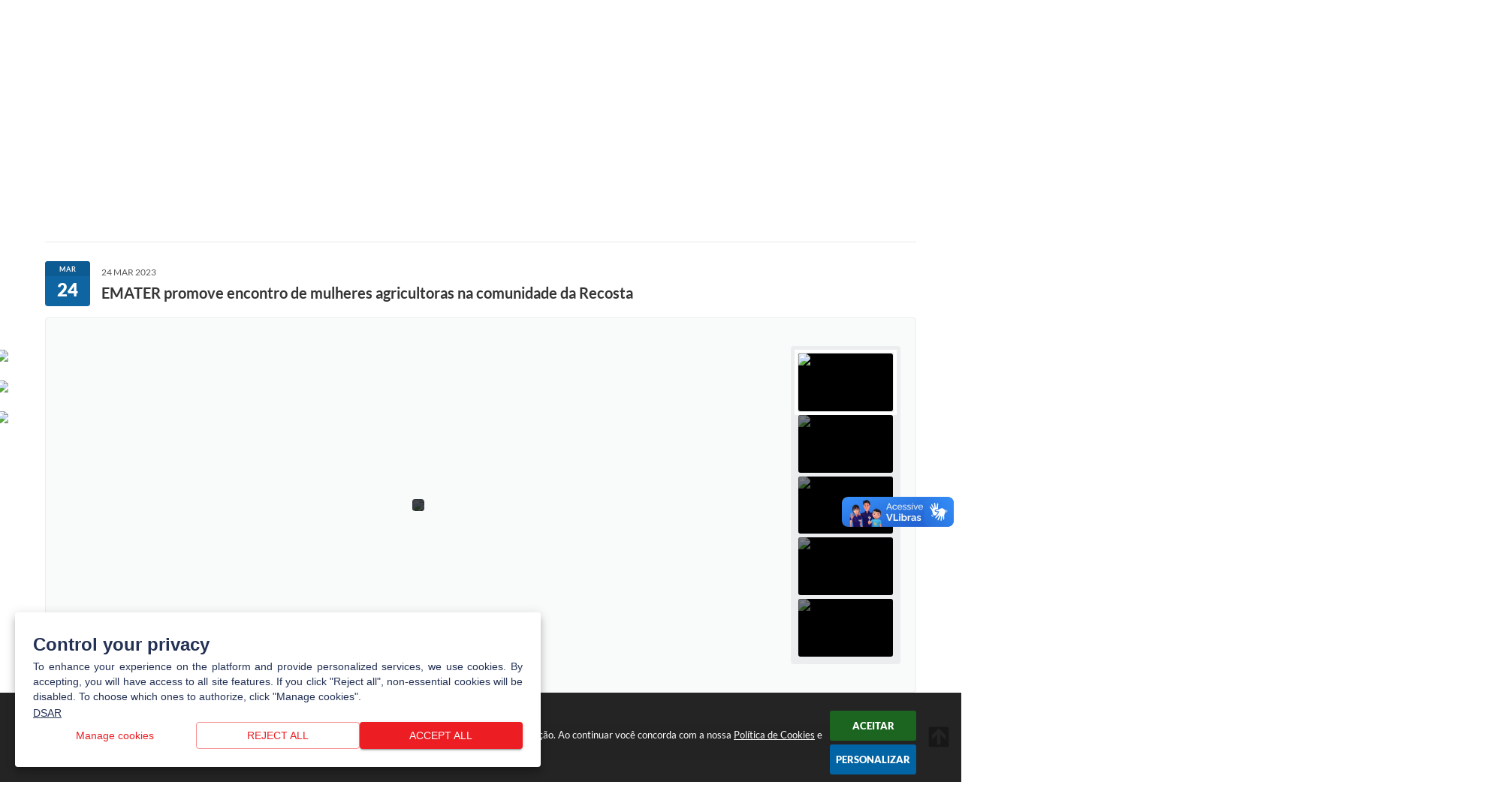

--- FILE ---
content_type: text/html; charset=utf-8
request_url: https://www.saofranciscodepaula.rs.gov.br/portal/noticias/0/3/1999/emater-promove-encontro-de-mulheres-agricultoras-na-comunidade-da-recosta
body_size: 43628
content:
<!DOCTYPE html>
<html lang="pt-br">
	<head>
        <title>EMATER promove encontro de mulheres...</title>
		<meta http-equiv="Content-Type" content="text/html; charset=utf-8" />
        <meta name="viewport" content="width=device-width, initial-scale=1.0, user-scalable=yes">

        
        <!-- Compartilhar nas redes sociais -->
		<meta property="og:type" content="website" /><meta property="og:url" content="https://www.saofranciscodepaula.rs.gov.br/portal/noticias/0/3/1999/emater-promove-encontro-de-mulheres-agricultoras-na-comunidade-da-recosta" /><meta property="og:title" content="EMATER promove encontro de mulheres agricultoras na comunidade da Recosta" /><meta property="og:site_name" content="Município de São Francisco de Paula" /><meta property="og:description" content="XVIII Encontro Municipal de Mulheres Rurais reuniu cerca de 180 mulheres que vivem no interior do..." /><meta property="og:image" content="https://www.saofranciscodepaula.rs.gov.br/fotos/88d29463bca4b3aeb993307d03677988.jpg" /><meta property="og:image:width" content="800" /><meta property="og:image:height" content="533" />
        
        <meta name="description" content="EMATER promove encontro de mulheres agricultoras na comunidade da Recosta">

        <!-- Cabeçalho -->
        
<style>
    body {
        margin-left: 0px;
        margin-top: 0px;
        margin-right: 0px;
        margin-bottom: 0px;	
        width: 100%;
        height: 100%;
         
    }

    #e_banner_topo_dinamico { width: 1200px; height: 100px; background: url(/fotos/c5d3c7257fb534012489f89713809aea.jpg) no-repeat;}
</style>
        <!-- Css -->
        <link href="/css/estrutura_interna_mobile.css?1754327161" rel="stylesheet" type="text/css">
<link href="/css/style.css?1647946057" rel="stylesheet" type="text/css" />
<link href="/css/style_interna_mobile.css?1647946057" rel="stylesheet" type="text/css">
<link href="/css/menu_mobile.css?1647946061" rel="stylesheet" type="text/css" media="screen and (max-width:1000px)">
<link href="/css/style_mobile.css?1647946061" rel="stylesheet" type="text/css">
<link href="/css/estrutura_mobile.css?1647946056" rel="stylesheet" type="text/css">

<!-- Estilos padrões para Capa, Topo e Rodapé -->
<link href="/css/estrutura_capa.css?1731322787" rel="stylesheet" type="text/css" />
<link href="/css/estrutura_topo.css?1712680976" rel="stylesheet" type="text/css" />
<link href="/css/estrutura_rodape.css?1712941754" rel="stylesheet" type="text/css" />

<!-- Scripts padrões para Capa, Topo e Rodapé -->
<script src="/js/funcoes_capa.js?1732562636"></script>
<script src="/js/funcoes_topo.js?1732559786"></script>
<script src="/js/funcoes_rodape.js?1710845637"></script>


<!-- Estruturas topo e rodapé -->

<!-- CSS exclusivo topo e rodapé -->

<!-- JS exclusivo topo e rodapé -->


<!-- Estilos exclusivos do site -->
<link href="/css/estrutura.css?1683201757" rel="stylesheet" type="text/css" />


<!-- Contraste -->
<link href="/css/contraste.css?1713294046" rel="stylesheet" type="text/css" property="stylesheet" />        <link href="/css/estrutura_formulario.css?1709130269" rel="stylesheet" type="text/css">
        <link href="/css/estrutura_noticias.css?1685096907" rel="stylesheet" type="text/css">

        <!-- Scripts  -->
        <script src="/js/jquery.min.js?1558480416"></script>

        <!-- Fancybox v3-->
        <link rel="stylesheet" type="text/css" href="/css/jquery.fancybox.min.css?1579887720">
        <script src="/js/jquery.fancybox.min.js?1580136685"></script>
        <script>
            $(document).ready(function(){
                // Configuração dos botão do visualizador de fotos
                $('[data-fancybox]').fancybox({
                    buttons : [
                        'slideShow',
                        //'thumbs',
                        'close'
                    ],
                    loop : true,
                    arrows : true,
                    slideShow : {
                        autoStart : false,
                        speed : 3500
                    },
                });
            });
        </script>

        
        <!-- Funções js -->
		<script>
			$(document).ready(function() {
                // Sw gostei
				sw_gostei({
					ferramenta_descricao: "notícia",
                    ferramenta_genero: "F",
                    ferramenta: "noticias",
                    id_item_ferramenta: 1999                });

                // 1 - função para posicionar seletor na imagem correta
                function seletor_img_noticia() {
                    var thumb = $(".ntc_thumbnail_imagem_noticia_selecionado");
                    if (thumb.length) {
                        var thumb_top = thumb.position().top;
                        var thumb_left = thumb.position().left;
                        var thumb_w = thumb.outerWidth(true);
                        var thumb_h = thumb.outerHeight(true);

                        // Setando posição
                        $(".ntc_seletor_thumbnail_imagem_noticia").css({"top":thumb_top, "left":thumb_left, "width":thumb_w, "height":thumb_h});
                    }
                }

                // 2 - função de troca de background
                function change_background(url_img) {
                    $(".ntc_bg_imagens_noticia").fadeOut(300);
                    setTimeout(function() {
                        $(".ntc_bg_imagens_noticia").attr("src", url_img).fadeIn(300);
                    },300);
                }

                // 3 - função troca imagem mostrada
                function change_img_noticia(url_img, legenda_img) {
                    $(".ntc_img_slide_noticia").css({"transform":"scale(.125)"});
                    setTimeout(function() {
                        $(".ntc_img_slide_noticia img").attr("src", url_img);
                        $(".ntc_img_slide_noticia").css({"transform":"scale(1)"});
                        // Alterando legenda
                        $(".ntc_legenda_img").html(legenda_img);
                        if (legenda_img != "") { $(".ntc_legenda_img").show(0); }
                        else { $(".ntc_legenda_img").hide(0); }
                    },150);
                }

                // Função que aciona troca de imagens
                function visualiza_img_noticia(elemento) {
                    if (!elemento.hasClass("ntc_thumbnail_imagem_noticia_selecionado")) {
                        $(".ntc_thumbnail_imagem_noticia").removeClass("ntc_thumbnail_imagem_noticia_selecionado");
                        elemento.addClass("ntc_thumbnail_imagem_noticia_selecionado");

                        // Trocando imagem da notícia e background
                        var img_noticia = elemento.find("img").attr("src");
                        var legenda_img = elemento.find(".ntc_thumbnail_legenda_img_noticia").val();
                        //change_background(img_noticia);
                        change_img_noticia(img_noticia, legenda_img);

                        // Acionando função de seletor
                        seletor_img_noticia();
                    }
                }

                // Função slide das imagens
                if ($(".ntc_thumbnail_imagem_noticia").length > 1) {
                    var cont = 1;
                    $(".ntc_thumbnail_imagem_noticia").each(function() {
                        $(this).attr("data-slide", cont);
                        cont++;
                    });
                    var interval;
                    function slide_imagens_noticia(n) {
                        if (!n) { n = 1; }
                        clearInterval(interval);
                        interval = setInterval(function () {
                            if (n == cont) { n = 1; }
                            visualiza_img_noticia($(".ntc_thumbnail_imagem_noticia[data-slide="+n+"]"));
                            n++;
                        }, 5000);
                    }

                    $(".ntc_area_imagens_noticia").on("mouseenter", function(){
                        clearInterval(interval);
                    });

                    $(".ntc_area_imagens_noticia").on("mouseleave", function(){
                        var n = parseInt($(".ntc_thumbnail_imagem_noticia_selecionado").attr("data-slide"))+1;
                        slide_imagens_noticia(n);
                    });

                    visualiza_img_noticia($(".ntc_thumbnail_imagem_noticia[data-slide=1]"));
                    slide_imagens_noticia();
                }

                // Acionando função
                $(".ntc_thumbnail_imagem_noticia").click(function() { visualiza_img_noticia($(this)); });
                $(".ntc_img_slide_noticia").click(function () {
                    var img_noticia = $(this).find("img").attr("src");
                    $(".ntc_area_imagens_noticia").find("a").each(function(){
                        if ($(this).attr("href") == img_noticia) { $(this).trigger("click"); }
                    });
                });

                // Posicionando rolagem da página no topo da notícia
                var topoNoticia = $(".ntc_area_noticia_interna").offset().top;
                if ($(window).scrollTop() < topoNoticia) {
                    $([document.documentElement, document.body]).animate({
                        scrollTop: topoNoticia
                    }, 300);
                }

				// Efeitos avaliação
				// function show_efeito_avaliacao() {
				// 	var ua = window.navigator.userAgent;
    			// 	var msie = ua.indexOf("MSIE ");
				// 	if (!(msie > 0 || !!navigator.userAgent.match(/Trident.*rv\:11\./))) {
				// 		$(".ntc_efeito_avaliacao").show().addClass("ntc_efeito_avaliacao_show");
				// 		setTimeout(function() {  $(".ntc_efeito_avaliacao").hide().removeClass("ntc_efeito_avaliacao_show"); }, 2000)
				// 	}
				// }

				var tamanhoJanela = $(window).width();
				$(window).resize(function(){
					if ($(window).width() != tamanhoJanela) {
						// Atualiza tamanho da janela
						tamanhoJanela = $(window).width();

						// Executando funções
						// Função para posicionar seletor na imagem correta
						seletor_img_noticia();
					}
				});
            });
        </script>

        <!-- Para usar dois captchas -->
        <script>
            var CaptchaCallback = function(){
                $('.g-recaptcha').each(function(index, el) {
                    grecaptcha.render(el, {'sitekey' : '6Lcg5gwUAAAAAFTAwOeaiRgV05MYvrWdi1U8jIwI'});
                });
            };
        </script>
        <script src="https://www.google.com/recaptcha/api.js?onload=CaptchaCallback&render=explicit" async defer></script>
        <!-- Fim dois captchas-->

        <!-- Funções -->
        <script src="/js/sw_funcoes.js?1754327152"></script>
	</head>
	<body>
        <!-- Contenção topo -->
		<header>
    <!-- FONT-AWESOME -->
<link rel="stylesheet" href="https://use.fontawesome.com/releases/v5.13.1/css/all.css">
<link rel="stylesheet" href="https://use.fontawesome.com/releases/v5.15.3/css/v4-shims.css">

<!-- FANCYBOX v3-->
<link rel="stylesheet" type="text/css" href="/css/jquery.fancybox.min.css?1579887720">
<script src="/js/jquery.fancybox.min.js?1580136685"></script>


    <a href="#conteudo_esquerda" class="e_trans" accesskey="1"><h1>Ir para o conteúdo</h1></a>

<div id="dpoeasy-banner"><script src="https://cdn.cookies.dponet.com.br?bannerToken=038dd845028875b7dbe57e2d791e9815"></script></div>        <div vw class="enabled">
            <div vw-access-button class="active"></div>
            <div vw-plugin-wrapper>
            <div class="vw-plugin-top-wrapper"></div>
            </div>
        </div>
        <script src="https://vlibras.gov.br/app/vlibras-plugin.js"></script>
        <script>
            new window.VLibras.Widget('https://vlibras.gov.br/app');
        </script>
        <!-- <div class="enabled" id="vlibras_include">
            <div class="active"></div>
            <div>
                <div class="vw-plugin-top-wrapper"></div>
            </div>
        </div>

        <script src="https://vlibras.gov.br/app/vlibras-plugin.js"></script>
        <script>
            var ua = window.navigator.userAgent;
            var isIE11 = /Trident.*rv[ :]*11\./.test(navigator.userAgent);
            var msie = ua.indexOf("MSIE ");
            if ((((msie > 0) && (parseInt(ua.substring(msie + 5, ua.indexOf(".", msie))) < 11)) === false) && isIE11 === false) {
                $('#vlibras_include').html('<div vw class="enabled"><div vw-access-button class="active"></div><div vw-plugin-wrapper><div class="vw-plugin-top-wrapper"></div></div></div>');

                new window.VLibras.Widget('https://vlibras.gov.br/app');

                $(window).on("load", function(){
                    $('#vlibras_include img').each( function(){
                        $(this).attr("alt", "Imagem VLibras");
                    });
                });
            }
        </script> -->

<script>
    //  Cancelar leitura digital
    window.onbeforeunload = window.speechSynthesis.cancel();

    /* ============================================================================================
        FUNÇÃO PARA RETORNO DA VOTAÇÃO DA ENQUETE
    ============================================================================================ */
    function retorna_enquete(data){
        if(data != '')
        {
            $('#votar').hide();
            $("#e_cont_enquete").html(data);
        }
    }

    /* ============================================================================================
        POPUP
    ============================================================================================ */

    // FUNÇÃO ABRIR PÁGINA
    function sw_abrir_janela(pagina, altura, largura) {
        var a = (screen.height/2)-(altura/2);
        var l = (screen.width/2)-(largura/2);
        window.open(pagina,'senha','width='+largura+',height='+altura+',top='+a+',left='+l+',scrollbars=1');
    }

    // ABRIR POPUP
    function sw_abrir_popup(elemento) {
        elemento.fadeIn(200);
        elemento.find(".sw_popup").animate({"top": "+20px"}, "fast");
        $("body").css("overflow", "hidden");
    }

    // FECHAR POPUP
    function sw_fechar_popup(elemento) {
        elemento.fadeOut(200);
        elemento.find(".sw_popup").animate({"top": "-20px"}, "fast", function() { $(".sw_popup_modal:visible").last().find("input, button").first().focus(); });
        setTimeout(function () {
            if (!$(".sw_popup_modal:visible").length) {
                $("body").css("overflow", "auto");
            }
        }, 400);
    }

    // SW POPUP ( ".ELEMENTO / #ELEMENTO" , "SE MODAL PODE SER FECHADO OU NÃO")
    function sw_popup(elemento, fechar) {
        if (!fechar) { fechar = "S"; }
        var id_elemento = elemento.substr(1); //  REMOVE O PRIMEIRO CARACTERE (# OU .)
        var elemento = $(elemento);
        // ABRIR POPUP
        sw_abrir_popup(elemento);
        // FECHAR POPUP
        elemento.find(".sw_btn_fechar_popup").click(function() { sw_fechar_popup(elemento); });

        // ANALISANDO SE MODAL PODE SER FECHADO AO CLICAR FORA DA JANELA E AO TECLAR ESC
        if (fechar == "S") {
            elemento.addClass("keyupmodal")
            // FECHAR AO CLICAR NA TELA ESCURA
            elemento.mousedown(function(e) {
                if (e.target.id == id_elemento) {
                    sw_fechar_popup(elemento);
                }
            });

            //elemento.click(function() { console.log("fechou!"); sw_fechar_popup(elemento); });
            //elemento.find(".sw_popup").on("click", function() { event.stopPropagation(); });

            // FECHAR AO CLICAR ESC
            $(document).on("keyup", function(e) {
                if (e.keyCode === 27) {
                    var modal_fehcar, zindex_fechar = 0;
                    $(".sw_popup_modal.keyupmodal:visible").each(function() {
                        var modal = $(this);
                        var zindex_modal = parseInt(modal.css("z-index"));
                        if (zindex_modal > zindex_fechar) {
                            zindex_fechar =  zindex_modal;
                            modal_fechar = modal;
                        }
                    });
                    // FECHAR MODAL
                    sw_fechar_popup(modal_fechar);
                }
            });
        }
    }


    /* ============================================================================================
        ACESSIBILIDADE
    ============================================================================================ */

    // SW ACESSIBILIDADE
    if (typeof sw_acessibilidade !== "function") {
        function sw_acessibilidade(param, callback) {

            // ANALISANDO PARÂMETROS
            if (typeof param === "undefined" || !param) { param = {} }
            if (typeof param.media === "undefined") { param.media = "desktop" }

            // ANALISANDO MEDIA
            if (
                (param.media === "todas" || param.media === "all") ||
                (param.media === "desktop" && window.innerWidth > 1000) ||
                (param.media === "mobile" && window.innerWidth <= 1000) ||
                (window.innerWidth <= param.media)
            ) {

                // ANALISANDO PARÂMETROS
                if (typeof param.layout === "undefined") { param.layout = "a1" }
                if (typeof param.caminho === "undefined") { param.caminho = "body" }

                // FUNÇÕES
                if (param.fonte !== false) { param.fonte = true; }
                if (param.contraste !== false) { param.contraste = true; }
                if (param.mapa !== false) { param.mapa = true; }
                if (param.vlibras !== false) { param.vlibras = true; }
                if (param.pagina !== false) { param.pagina = true; }
                if (param.transicoes !== false) { param.transicoes = true; }
                if (param.reset !== false) { param.reset = true; }
                if (param.irconteudo !== false) { param.irconteudo = true; }
                if (param.irmenu !== false) { param.irmenu = true; }
                if (param.irbusca !== false) { param.irbusca = true; }
                if (param.irrodape !== false) { param.irrodape = true; }


                // CRIANDO ELEMENTOS
                var sw_acessibilidade = $("#sw_acessibilidade");
                if (!sw_acessibilidade.length) {
                    sw_acessibilidade = $('<div id="sw_acessibilidade" />');
                    $(param.caminho).prepend(sw_acessibilidade);
                }
                sw_acessibilidade.addClass("sw_area_acessibilidade " + param.layout);


                // BOTÃO MENU ACESSIBILIDADE
                if (!sw_acessibilidade.find("#sw_btn_menu_acessibilidade").length) {
                    var btn_menu_acessibilidade = $('<div id="sw_btn_menu_acessibilidade" class="sw_btn_menu_acessibilidade" />')

                    // INSERINDO ÍCONE DE ACESSIBILIDADE E FECHAR
                    btn_menu_acessibilidade.append('<div class="sw_icone_acessibilidade" />')
                    .append('<div class="sw_icone_fechar" />');

                    // INSERINDO BOTÃO MENU
                    sw_acessibilidade.append(btn_menu_acessibilidade);
                }
                // CLICK DO BOTÃO
                sw_acessibilidade.find("#sw_btn_menu_acessibilidade").on({
                    "click": function() {
                        sw_acessibilidade.toggleClass("show");
                    }
                });
                sw_acessibilidade.on({
                    "mouseenter": function() {
                        if (window.innerWidth >= 1000) {
                            sw_acessibilidade.addClass("show");
                        }
                    },
                    "mouseleave": function() {
                        if (window.innerWidth >= 1000) {
                            sw_acessibilidade.removeClass("show");
                        }
                    }
                });


                // CONT ACESSIBILIDADE
                if (!sw_acessibilidade.find(".sw_cont_acessibilidade").length) {
                    sw_acessibilidade.append('<div class="sw_cont_acessibilidade" />');
                }

                // TÍTULO ACESSIBILIDADE
                if (!sw_acessibilidade.find(".sw_titulo_acessibilidade").length) {
                    sw_acessibilidade.find(".sw_cont_acessibilidade").append('<div class="sw_titulo_acessibilidade"><span>Acessibilidade</span></div>');
                }

                // ÁREA BOTÕES
                if (!sw_acessibilidade.find(".sw_area_botoes_acessibilidade").length) {
                    sw_acessibilidade.find(".sw_cont_acessibilidade").append('<div class="sw_area_botoes_acessibilidade" />');
                }

                // FUNÇÃO INSERE BOTÃO DE ACESSIBILIDADE
                function sw_insere_btn_acessibilidade(param_btn) {
                    if (param_btn.seletor) {

                        // ANALISANDO SE O ELEMENTO NÃO EXISTE PARA ENTÃO CRIAR
                        if (!sw_acessibilidade.find(param_btn.seletor).length) {
                            var item = $(
                                '<a>'+
                                    '<div></div>'+
                                '</a>'
                            ).attr(
                                param_btn.seletor.charAt(0) === '#' ? 'id' : 'class',
                                param_btn.seletor.substring(1)
                            );

                            // CLASSES
                            if (param_btn.classes) {
                                item.find("div").addClass(param_btn.classes);
                            }

                            // DESCRIÇÃO
                            if (param_btn.descricao) {
                                item.find(".sw_btn_acessibilidade").append('<span class="sw_txt_btn_acessibilidade">'+param_btn.descricao+'</span>');
                                item.attr("title", param_btn.descricao);
                            }

                            // ÍCONE
                            if (param_btn.icone) {
                                item.find(".sw_btn_acessibilidade").append('<span class="sw_icone_btn tamanho_fixo swfa '+param_btn.icone+'" />')
                            }

                            // LINK
                            if (param_btn.link) {
                                item.attr("href", param_btn.link);
                            }

                            // ACCESSKEY
                            if (param_btn.accesskey) {
                                item.attr("accesskey", param_btn.accesskey);

                                // INSERINDO TECLADO NUMÉRICO
                                window.addEventListener("keydown", function(e) {
                                    var keyCode = e.keyCode || e.which;
                                    if (e.altKey && keyCode === param_btn.accesskey+96) {
                                        if (param_btn.link) {
                                            window.location.href = param_btn.link;
                                        }
                                        else {
                                            item.trigger("click")
                                        }
                                    }
                                }, false)
                            }

                            // INSERINDO ITEM
                            sw_acessibilidade.find(".sw_area_botoes_acessibilidade").append(item);
                        }
                    }
                }


                // =============================================================
                //      BOTÃO AUMENTAR
                // =============================================================
                if (param.fonte && !sw_acessibilidade.find("#sw_btn_aumentar_acessibilidade").length) {
                    sw_insere_btn_acessibilidade({
                        seletor: "#sw_btn_aumentar_acessibilidade",
                        classes: "sw_btn_acessibilidade sw_btn_aumentar_acessibilidade",
                        icone: "fas fa-plus",
                        descricao: "Aumentar fonte"
                    });
                }
                // ATRIBUINDO FUNÇÃO
                sw_acessibilidade.find("#sw_btn_aumentar_acessibilidade").click(function() {
                    // CARREGANDO FS
                    sw_carregando_fs("show");

                    // ALTERANDO FONTS
                    sw_altera_fonts(1);

                    // REMOVE CARREGANDO FS
                    setTimeout(function() {
                        sw_carregando_fs("hide");
                    }, 400);
                });

                // =============================================================
                //      BOTÃO DIMINUIR
                // =============================================================
                if (param.fonte && !sw_acessibilidade.find("#sw_btn_diminuir_acessibilidade").length) {
                    sw_insere_btn_acessibilidade({
                        seletor: "#sw_btn_diminuir_acessibilidade",
                        classes: "sw_btn_acessibilidade sw_btn_diminuir_acessibilidade",
                        icone: "fas fa-minus",
                        descricao: "Diminuir fonte"
                    });
                }
                // ATRIBUINDO FUNÇÃO
                sw_acessibilidade.find("#sw_btn_diminuir_acessibilidade").click(function() {
                    // CARREGANDO FS
                    sw_carregando_fs("show");

                    // ALTERANDO FONTS
                    sw_altera_fonts(-1);

                    // REMOVE CARREGANDO FS
                    setTimeout(function() {
                        sw_carregando_fs("hide");
                    }, 400);
                });

                // =============================================================
                //      BOTÃO CONTRASTE
                // =============================================================
                if (param.contraste && !sw_acessibilidade.find("#sw_btn_contraste_acessibilidade").length) {
                    sw_insere_btn_acessibilidade({
                        seletor: "#sw_btn_contraste_acessibilidade",
                        classes: "sw_btn_acessibilidade sw_btn_contraste_acessibilidade",
                        icone: "fas fa-adjust",
                        descricao: "Alto contraste",
                        accesskey: 5
                    });
                }
                // ATRIBUINDO FUNÇÃO
                sw_acessibilidade.find("#sw_btn_contraste_acessibilidade").click(function() {
                    var action_contraste = (localStorage.getItem("sw_acessibilidade_contraste") === "true") ? false : true;
                    sw_contraste(action_contraste);
                });

                // =============================================================
                //      BOTÃO VLIBRAS
                // =============================================================
                if (param.vlibras && !sw_acessibilidade.find("#sw_btn_vlibras_acessibilidade").length && $("#vlibras_include img").length) {
                    sw_insere_btn_acessibilidade({
                        seletor: "#sw_btn_vlibras_acessibilidade",
                        classes: "sw_btn_acessibilidade sw_btn_vlibras_acessibilidade",
                        icone: "fas fa-sign-language",
                        descricao: "Habilitar VLibras",
                        accesskey: 7
                    });
                }
                // ATRIBUINDO FUNÇÃO
                sw_acessibilidade.find("#sw_btn_vlibras_acessibilidade").click(function() {
                    var action_vlibras = (localStorage.getItem("sw_acessibilidade_vlibras") === "true") ? false : true;
                    sw_vlibras(action_vlibras);
                });
                var vlibras_include = $("#vlibras_include");
                if (vlibras_include.length) {
                    // BOTÃO ABRIR VLIBRAS
                    vlibras_include.on("click", "div[vw-access-button]", function(e) {
                        setTimeout(function() {
                            sw_vlibras(true);
                        }, 100);
                    });
                    // BOTÃO FECHAR VLIBRAS
                    vlibras_include.on("click", "img.vpw-settings-btn-close", function() {
                        setTimeout(function() {
                            sw_vlibras(false);
                        }, 100);
                    });
                }

                // =============================================================
                //      BOTÃO TRANSIÇÕES
                // =============================================================
                if (param.transicoes && !sw_acessibilidade.find("#sw_btn_transicoes_acessibilidade").length) {
                    sw_insere_btn_acessibilidade({
                        seletor: "#sw_btn_transicoes_acessibilidade",
                        classes: "sw_btn_acessibilidade sw_btn_transicoes_acessibilidade",
                        icone: "fab fa-delicious",
                        descricao: "Ativar/Desativar transições"
                    });
                }
                // ATRIBUINDO FUNÇÃO
                sw_acessibilidade.find("#sw_btn_transicoes_acessibilidade").click(function() {
                    // CARREGANDO FS
                    sw_carregando_fs("show");

                    // ACIONANDO FUNÇÃO
                    var action_transicoes = (localStorage.getItem("sw_acessibilidade_transicoes") === "true") ? false : true;
                    sw_desativa_transicoes(action_transicoes);

                    // REMOVE CARREGANDO FS
                    setTimeout(function() {
                        sw_carregando_fs("hide");
                    }, 400);
                });

                // =============================================================
                //      BOTÃO MAPA
                // =============================================================
                if (param.mapa && !sw_acessibilidade.find("#sw_btn_mapa_acessibilidade").length) {
                    sw_insere_btn_acessibilidade({
                        seletor: "#sw_btn_mapa_acessibilidade",
                        classes: "sw_btn_acessibilidade sw_btn_mapa_acessibilidade",
                        icone: "fas fa-sitemap",
                        descricao: "Mapa do site",
                        link: "/portal/mapa"
                    });
                }

                // =============================================================
                //      BOTÃO ACESSIBILIDADE PÁGINA
                // =============================================================
                if (param.pagina && !sw_acessibilidade.find("#sw_btn_pagina_acessibilidade").length) {
                    sw_insere_btn_acessibilidade({
                        seletor: "#sw_btn_pagina_acessibilidade",
                        classes: "sw_btn_acessibilidade sw_btn_pagina_acessibilidade",
                        icone: "fas fa-wheelchair",
                        descricao: "Página de Acessibilidade",
                        link: "/portal/acessibilidade",
                        accesskey: 6
                    });
                }

                // =============================================================
                //      BOTÃO RESET
                // =============================================================
                if (param.reset && !sw_acessibilidade.find("#sw_btn_reset_acessibilidade").length) {
                    sw_insere_btn_acessibilidade({
                        seletor: "#sw_btn_reset_acessibilidade",
                        classes: "sw_btn_acessibilidade sw_btn_reset_acessibilidade",
                        icone: "fas fa-undo",
                        descricao: "Resetar acessibilidade"
                    });
                }
                // ATRIBUINDO FUNÇÃO
                sw_acessibilidade.find("#sw_btn_reset_acessibilidade").click(function() {
                    // CARREGANDO FS
                    sw_carregando_fs("show");

                    // RESETANDO ACESSIBILIDADE
                    var reset = true;
                    set_acessibilidade(reset);

                    // REMOVE CARREGANDO
                    setTimeout(function() {
                        sw_carregando_fs("hide");
                    }, 400);
                }).hide();


                // =============================================================
                //      BOTÃO IR PARA O CONTEÚDO
                // =============================================================
                if (param.irconteudo && !sw_acessibilidade.find("#sw_btn_irconteudo_acessibilidade").length) {
                    sw_insere_btn_acessibilidade({
                        seletor: "#sw_btn_irconteudo_acessibilidade",
                        classes: "sw_btn_acessibilidade sw_link_acessibilidade sw_btn_irconteudo_acessibilidade",
                        icone: "fas fa-desktop",
                        descricao: "Ir para o conteúdo",
                        link: (location.pathname === "/" || location.pathname === "/portal" || location.pathname === "/portal/") ? "#e_conteudo" : "#e_centralizar",
                        accesskey: 1
                    });
                }

                // =============================================================
                //      BOTÃO IR PARA O MENU
                // =============================================================
                if (param.irmenu && !sw_acessibilidade.find("#sw_btn_irmenu_acessibilidade").length) {
                    sw_insere_btn_acessibilidade({
                        seletor: "#sw_btn_irmenu_acessibilidade",
                        classes: "sw_btn_acessibilidade sw_link_acessibilidade sw_btn_irmenu_acessibilidade",
                        icone: "fas fa-bars",
                        descricao: "Ir para o menu",
                        link: "#e_cont_topo",
                        accesskey: 2
                    });
                }

                // =============================================================
                //      BOTÃO IR PARA A BUSCA
                // =============================================================
                if (param.irbusca && !sw_acessibilidade.find("#sw_btn_irbusca_acessibilidade").length) {
                    sw_insere_btn_acessibilidade({
                        seletor: "#sw_btn_irbusca_acessibilidade",
                        classes: "sw_btn_acessibilidade sw_link_acessibilidade sw_btn_irbusca_acessibilidade",
                        icone: "fas fa-search",
                        descricao: "Ir para a busca",
                        link: "#e_campo_busca",
                        accesskey: 3
                    });
                }
                // IR PARA BUSCA
                $("#irbusca").click(function () {
                    $("#e_campo_busca").focus();
                });
                // FORMULÁRIO
                $("#formulario_busca").bind('submit',function() {
                    var busca = ($("#e_campo_busca").val() == "") ? 0 : $("#e_campo_busca").val();
                    window.location.href = '/portal/busca/' + busca;
                    return false;
                });

                // =============================================================
                //      BOTÃO IR PARA O RODAPÉ
                // =============================================================
                if (param.irrodape && !sw_acessibilidade.find("#sw_btn_irrodape_acessibilidade").length) {
                    sw_insere_btn_acessibilidade({
                        seletor: "#sw_btn_irrodape_acessibilidade",
                        classes: "sw_btn_acessibilidade sw_link_acessibilidade sw_btn_irrodape_acessibilidade",
                        icone: "fas fa-arrow-down",
                        descricao: "Ir para o rodapé",
                        link: "#e_cont_rodape",
                        accesskey: 4
                    });
                }
            }
        }
    }

    // FUNÇÃO AUMENTAR / DIMINUIR FONTS
    if (typeof sw_altera_fonts !== "function") {
        function sw_altera_fonts(action) {
            var elemento;
            var body = $("body");
            var fonte = (localStorage.getItem("sw_acessibilidade_fonte") !== null) ? parseInt(localStorage.getItem("sw_acessibilidade_fonte")) : 0;
            var fontoriginal;
            var font_size;
            var nova_font_size;

            // ANALISANDO SE FONT ORIGINAL E PARÂMETRO SÃO DIFERENTES DE ZERO
            if (!((action === 0 || action === false || action === null) && fonte === 0)) {

                // CALCULANDO NOVA FONT
                nova_font_size = (action === 0) ? 0 : fonte + action;

                // PERCORRENDO ELEMENTOS DO BODY E SETANDO FONTS ORIGINAIS
                if (nova_font_size >= -5 && nova_font_size <= 5) {

                    body.find("*").each(function() {
                        elemento = $(this);
                        // ANALISANDO | SE ELEMENTO PAI CONTÉM A CLASSE TAMANHO_FIXO | && | SE O ELEMENTO NÃO TEM FONT-SIZE ZERO OU | && | SE O ELEMENTO NÃO TEM A CLASSE TAMANHO_FIXO
                        if ( (!elemento.parents(".tamanho_fixo").length) && (elemento.css("font-size").replace(/\D/g, "") > 0) && (!elemento.hasClass("tamanho_fixo")) ) {

                            // ANALISANDO ESTADO ATUAL DAS FONTS
                            fontoriginal = elemento.attr("data-fontoriginal");
                            if (typeof fontoriginal === "undefined" || fontoriginal === false) {
                                // SETANDO ATRIBUTO DATA-FONTSIZE ATUAL
                                fontoriginal = parseInt(elemento.css("font-size").replace("px", ""));
                                elemento.attr("data-fontoriginal", fontoriginal)
                            }
                        }
                    });

                    // PERCORRENDO ELEMENTOS DO BODY E ALTERANDO FONT-SIZE
                    body.find("[data-fontoriginal]").each(function() {
                        elemento = $(this);
                        // ANALISANDO FONT ATUAL DO ELEMENTO
                        fontoriginal = parseInt(elemento.attr("data-fontoriginal"));
                        font_size = fontoriginal + nova_font_size;
                        elemento.css({"font-size" : font_size + "px"});
                    });

                    // ATUALIZANDO LOCAL STORAGE
                    if (nova_font_size == 0) {
                        localStorage.removeItem("sw_acessibilidade_fonte");
                    } else {
                        localStorage.setItem("sw_acessibilidade_fonte", nova_font_size);
                    }
                }

                // ACIONANDO FUNÇÃO SET ACESSIBILIDADE
                sw_deb_acessibilidade = sw_debounce(set_acessibilidade, 500, sw_deb_acessibilidade);
            }
        }
    }

    // FUNÇÃO CONTRASTE
    if (typeof sw_contraste !== "function") {
        function sw_contraste(action) {
            var body = $("body");
            var contraste = (localStorage.getItem("sw_acessibilidade_contraste") !== null) ? localStorage.getItem("sw_acessibilidade_contraste") : false;

            // ANALISANDO SE HÁ MUDANÇA DE AÇÃO
            if (typeof action === "undefined" || action === null) {
                action = contraste;
            }

            // REMOVENDO TRANSIÇÕES MOMENTANEAMENTE
            body.addClass("transition0s");
            setTimeout(function() {
                body.removeClass("transition0s");
            }, 100);

            // ANALISANDO AÇÃO
            if (action || action === "true") {
                body.addClass("contraste");

                // SETANDO LOCAL STORAGE
                localStorage.setItem("sw_acessibilidade_contraste", action);
            }
            else {
                body.removeClass("contraste");

                // RESETANDO LOCAL STORAGE
                localStorage.removeItem("sw_acessibilidade_contraste");
            }

            // ACIONANDO FUNÇÃO SET ACESSIBILIDADE
            sw_deb_acessibilidade = sw_debounce(set_acessibilidade, 200, sw_deb_acessibilidade);
        }
    }

    // FUNÇÃO DESATIVA TRANSIÇÕES
    if (typeof sw_desativa_transicoes !== "function") {
        function sw_desativa_transicoes(action) {
            var contents = $("body >*");
            var transicoes = (localStorage.getItem("sw_acessibilidade_transicoes") !== null) ? localStorage.getItem("sw_acessibilidade_transicoes") : false;

            // ANALISANDO SE HÁ MUDANÇA DE AÇÃO
            if (typeof action === "undefined" || action === null) {
                action = transicoes;
            }

            // ANALISANDO AÇÃO
            if (action || action === "true") {
                contents.addClass("transition0s");

                // SETANDO LOCAL STORAGE
                localStorage.setItem("sw_acessibilidade_transicoes", true);
            }
            else {
                contents.removeClass("transition0s");

                // RESETANDO LOCAL STORAGE
                localStorage.removeItem("sw_acessibilidade_transicoes");
            }

            // ACIONANDO FUNÇÃO SET ACESSIBILIDADE
            sw_deb_acessibilidade = sw_debounce(set_acessibilidade, 500, sw_deb_acessibilidade);
        }
    }

    // FUNÇÃO HABILITA VLIBRAS
    if (typeof sw_vlibras !== "function") {
        function sw_vlibras(action) {
            var vlibras = (localStorage.getItem("sw_acessibilidade_vlibras") !== null) ? localStorage.getItem("sw_acessibilidade_vlibras") : false;
            var vlibras_include = $("#vlibras_include");

            // ANALISANDO SE HÁ MUDANÇA DE AÇÃO
            if (typeof action === "undefined" || action === null) {
                action = vlibras;
            }

            // ANALISANDO AÇÃO
            if (action || action === "true") {
                if (vlibras_include.find("div[vw-access-button]").hasClass("active")) {
                    vlibras_include.find("div[vw-access-button]").trigger("click");
                }

                // SETANDO LOCAL STORAGE
                localStorage.setItem("sw_acessibilidade_vlibras", action);
            }
            else {
                if (!vlibras_include.find("div[vw-access-button]").hasClass("active")) {
                    vlibras_include.find("img.vpw-settings-btn-close").trigger("click");
                }

                // RESETANDO LOCAL STORAGE
                localStorage.removeItem("sw_acessibilidade_vlibras");
            }

            // ACIONANDO FUNÇÃO SET ACESSIBILIDADE
            sw_deb_acessibilidade = sw_debounce(set_acessibilidade, 500, sw_deb_acessibilidade);
        }
    }

    // FUNÇÃO SET ACESSIBILIDADE // INDICA AO USUÁRIO QUE HÁ FUNÇÕES DE ACESSIBILIDADES ATIVAS OU RESETA FUNÇÕES
    if (typeof set_acessibilidade !== "function") {
        function set_acessibilidade(reset)
        {
            // CAPTURANDO ATRIBUTOS
            var fonte = (localStorage.getItem("sw_acessibilidade_fonte") !== null) ? localStorage.getItem("sw_acessibilidade_fonte") : 0;
            var contraste = (localStorage.getItem("sw_acessibilidade_contraste") !== null) ? localStorage.getItem("sw_acessibilidade_contraste") : false;
            var transicoes = (localStorage.getItem("sw_acessibilidade_transicoes") !== null) ? localStorage.getItem("sw_acessibilidade_transicoes") : false;
            var vlibras = (localStorage.getItem("sw_acessibilidade_vlibras") !== null) ? localStorage.getItem("sw_acessibilidade_vlibras") : false;

            // BOTÕES
            var sw_btn_menu_acessibilidade = $("#sw_btn_menu_acessibilidade");
            var sw_btn_aumentar_acessibilidade = $("#sw_btn_aumentar_acessibilidade");
            var sw_btn_diminuir_acessibilidade = $("#sw_btn_diminuir_acessibilidade");
            var sw_btn_contraste_acessibilidade = $("#sw_btn_contraste_acessibilidade");
            var sw_btn_transicoes_acessibilidade = $("#sw_btn_transicoes_acessibilidade");
            var sw_btn_vlibras_acessibilidade = $("#sw_btn_vlibras_acessibilidade");
            var sw_btn_reset_acessibilidade = $("#sw_btn_reset_acessibilidade");

            // ANALISANDO RESET
            if (reset === true) {
                fonte = 0;
                contraste = false;
                transicoes = false;
                vlibras = false;

                // RESETANDO ACESSIBILIDADE
                sw_altera_fonts(fonte);
                sw_contraste(contraste);
                sw_desativa_transicoes(transicoes);
                sw_vlibras(vlibras);
            }

            // BOTÃO DE RESET
            if (sw_btn_reset_acessibilidade.length) {
                if (fonte != 0 || contraste || transicoes || vlibras) {
                    sw_btn_reset_acessibilidade.show();
                }
                else {
                    sw_btn_reset_acessibilidade.hide();
                }
            }

            // ANALISANDO FUNÇÕES INDIVIDUALMENTE
            var qtde_funcoes = 0;

            // AUMENTAR / DIMINUIR FONTE
            if (fonte > 0) {
                qtde_funcoes++;
                sw_btn_aumentar_acessibilidade.find(".sw_btn_acessibilidade").attr("data-acessibilidade", fonte).addClass("ativa");
                sw_btn_diminuir_acessibilidade.find(".sw_btn_acessibilidade").removeAttr("data-acessibilidade").removeClass("ativa");
            }
            else if (fonte < 0) {
                qtde_funcoes++;
                sw_btn_diminuir_acessibilidade.find(".sw_btn_acessibilidade").attr("data-acessibilidade", fonte).addClass("ativa");
                sw_btn_aumentar_acessibilidade.find(".sw_btn_acessibilidade").removeAttr("data-acessibilidade").removeClass("ativa");
            }
            else {
                sw_btn_aumentar_acessibilidade.find(".sw_btn_acessibilidade").removeAttr("data-acessibilidade").removeClass("ativa");
                sw_btn_diminuir_acessibilidade.find(".sw_btn_acessibilidade").removeAttr("data-acessibilidade").removeClass("ativa");
            }

            // CONTRASTE
            if (contraste) {
                qtde_funcoes++;
                sw_btn_contraste_acessibilidade.find(".sw_btn_acessibilidade").attr("data-acessibilidade", 1).addClass("ativa");
            }
            else {
                sw_btn_contraste_acessibilidade.find(".sw_btn_acessibilidade").removeAttr("data-acessibilidade").removeClass("ativa");
            }

            // TRANSIÇÕES
            if (transicoes) {
                qtde_funcoes++;
                sw_btn_transicoes_acessibilidade.find(".sw_btn_acessibilidade").attr("data-acessibilidade", 1).addClass("ativa");
            }
            else {
                sw_btn_transicoes_acessibilidade.find(".sw_btn_acessibilidade").removeAttr("data-acessibilidade").removeClass("ativa");
            }

            // VLIBRAS
            if (vlibras) {
                qtde_funcoes++;
                sw_btn_vlibras_acessibilidade.find(".sw_btn_acessibilidade").attr("data-acessibilidade", 1).addClass("ativa");
            }
            else {
                sw_btn_vlibras_acessibilidade.find(".sw_btn_acessibilidade").removeAttr("data-acessibilidade").removeClass("ativa");
            }

            // ANALISANDO QUANTIDADE DE FUNÇÕES
            if (qtde_funcoes > 0) {
                sw_btn_menu_acessibilidade.addClass("ativa").find(".sw_icone_acessibilidade").attr("data-acessibilidade", qtde_funcoes);
            }
            else {
                sw_btn_menu_acessibilidade.removeClass("ativa").find(".sw_icone_acessibilidade").removeAttr("data-acessibilidade");
            }


            // ATRIBUINDO TEXTO AOS BOTÕES
            if (sw_btn_contraste_acessibilidade.length) {
                var txt_btn = (contraste === false) ? "Alto contraste" : "Baixo contraste";
                sw_btn_contraste_acessibilidade.attr("title", txt_btn);
                sw_btn_contraste_acessibilidade.find(".sw_txt_btn_acessibilidade").text(txt_btn);
            }
            if (sw_btn_transicoes_acessibilidade.length) {
                var txt_btn = (transicoes == false) ? "Remover transições" : "Ativar transições";
                sw_btn_transicoes_acessibilidade.attr("title", txt_btn);
                sw_btn_transicoes_acessibilidade.find(".sw_txt_btn_acessibilidade").text(txt_btn);
            }
            if (sw_btn_vlibras_acessibilidade.length) {
                var txt_btn = (vlibras == false) ? "Ativar VLibras" : "Desativar VLibras";
                sw_btn_vlibras_acessibilidade.attr("title", txt_btn);
                sw_btn_vlibras_acessibilidade.find(".sw_txt_btn_acessibilidade").text(txt_btn);
            }
        }
    }

    // FUNÇÃO DEBOUNCE
    if (typeof sw_debounce !== "function") {
        function sw_debounce(funcao, time, debounce_timeout) {
            clearTimeout(debounce_timeout);

            // A CHAMADA DESSA FUNÇÃO DEVE SER RETORNADA PARA A VARIÁVEL 'debounce_timeout'
            // Ex: var debounce_timeout = sw_debounce(funcao, time, debounce_timeout)
            return debounce_timeout = setTimeout(funcao, time);
        }
    }
    var sw_deb_acessibilidade;


    /* ============================================================================================
        ACIONANDO FUNÇÕES ANTES DE CARREGAR A PÁGINA
    ============================================================================================ */

    // FONT PARA DISLEXIA
    sw_font_dislexia(null);

    // CONTRASTE
    sw_contraste(null);

    // TRANSIÇÕES
    sw_desativa_transicoes(null);


    /* ============================================================================================
        ACIONANDO FUNÇÕES AO CARREGAR A PÁGINA
    ============================================================================================ */
    $(document).ready(function() {



        /* ============================================================================================
            ACESSIBILIDADE ---- ANTIGO --- REMOVER DEPOIS DE TODOS ALTERADOS
        ============================================================================================ */

        // BOTÃO DE AUMENTAR A FONTE
        $(".aumentar").click(function () {
            $("*").each(function() {

                if ( (!$(this).parents(".tamanho_fixo").length) && ($(this).css("font-size").replace(/\D/g, "") > 0) && (!$(this).hasClass("tamanho_fixo")) )
                {
                    var size = $(this).css('font-size');

                    size = size.replace('px', '');
                    size = parseInt(size) + 1;

                    if(size < 18)
                    {
                        $(this).animate({'font-size' : size + 'px'});
                    }
                }
            });
        });

        // BOTÃO DE DIMINUIR A FONTE
        $(".diminuir").click(function () {
            $("*").each(function() {

                if ( (!$(this).parents(".tamanho_fixo").length) && ($(this).css("font-size").replace(/\D/g, "") > 0) && (!$(this).hasClass("tamanho_fixo")) )
                {
                    var size = $(this).css('font-size');

                    size = size.replace('px', '');
                    size = parseInt(size) - 1;
                    if(size > 10)
                    {
                        $(this).animate({'font-size' : size + 'px'});
                    }
                }
            });
        });

        // BOTÃO DE CONTRASTE DE COR
        $("#contraste").click(function () {

            if($("body").hasClass("contraste"))
            {
                $("body").removeClass("contraste");
                $("body").css("background","#FFFFFF");
                $("#logo_branca").hide();
            }
            else
            {
                $("body").addClass("contraste");
                $("#logo_branca").show();
            }
        });

        // BOTÃO IR PARA BUSCA
        $("#irbusca").click(function () {
            $("#e_campo_busca").focus();
        });

        // VLIBRAS
        $(".vlibras").click(function() {
            $("#vlibras_include div[vw-access-button]").trigger("click");
        });






        // // SW ACESSIBILIDADE
        // var sw_parametros_acessibilidade = {
        //     layout: "a1"
        // };
        // // ANALISANDO SE HÁ PARÂMETROS EXCLUSIVOS DO LAYOUT
        // if (typeof e_parametros_acessibilidade === "object") {
        //     sw_parametros_acessibilidade = e_parametros_acessibilidade;
        // }

        // // ACIONANDO FUNÇÃO DE ACESSIBILIDADE
        // sw_acessibilidade(sw_parametros_acessibilidade)


        // ACIONANDO FUNÇÃO DE ACESSIBILIDADE AO FIM DO CARREGAMENTO DA PÁGINA
        $(window).on("load", function() {
            // ALTERAR FONTS
            sw_altera_fonts(null);

            // VLIBRAS
            sw_vlibras(null);
        });

        // SETANDO ATRIBUTOS
        sw_deb_acessibilidade = sw_debounce(set_acessibilidade, 500, sw_deb_acessibilidade);

        /* ============================================================================================
            ENQUETE
        ============================================================================================ */

        // CLICK DO BOTÃO COM ID VOTAR DA ENQUETE
        $('#votar').click(function(){
            var opcao = $("input[name=form_resposta]:checked").val();

            opcao = parseInt(opcao);

            var recaptcha = "";

            //A CLASSE e_captcha_enquete DEVE SER INSERIDA NO HTMLQUE CONTER O CAPTCHA DA ENQUETE, PARA QUE O CÓDIGO CONSIGA LOCALIZAR O RESULTADO REFERENTE AO LOCAL CORRETO
            recaptcha = $(".e_captcha_enquete").find("textarea.g-recaptcha-response").val();

            //SE EXISTIR OS CAMPOS DE NOME E E-MAIL
            if($('#form_nome_enquete').length || $('#form_email_enquete').length || $("#form_cpf_enquete").length || $("#form_data_enquete").length)
            {
                if(isNaN(opcao))
                {
                    swal({
                        text: "Enquete: selecione uma resposta.",
                        icon: "warning"
                    });
                }
                else
                {
                    if($("#form_nome_enquete").val() == "" || $("#form_email_enquete").val() == "" || $("#form_cpf_enquete").val() == "" || $("#form_data_enquete").val() == "" || $("#form_data_enquete").val() == "00/00/0000")
                    {
                        swal({
                            text: "Enquete: preencha os campos.",
                            icon: "warning"
                        });
                    }
                    else
                    {
                        var nome = $("#form_nome_enquete").val();
                        var email = $("#form_email_enquete").val();
                        var cpf = $("#form_cpf_enquete").val();
                        var data = $("#form_data_enquete").val();
                        var invalido = "";

                        if($("#form_cpf_enquete").val() != '' && $("#form_cpf_enquete").length)
                        {
                            if(validarCPF(cpf) == false)
                            {
                                swal({
                                    text: "Enquete: CPF informado é inválido.",
                                    icon: "error"
                                });

                                invalido = "S";
                            }
                        }
                        if($("#form_email_enquete").val() != '' && $("#form_email_enquete").length)
                        {
                            if(validarEmail(email) == false)
                            {
                                swal({
                                    text: "Enquete: E-mail informado é inválido.",
                                    icon: "error"
                                });
                                invalido = "S";
                            }
                        }
                        if(invalido != "S")
                        {
                            $.post('/portal/enquete/votar/',{ enviar: 's', form_resposta: opcao, form_nome: nome, form_email: email, form_cpf: cpf, form_data: data, captcha: recaptcha }, retorna_enquete);
                        }
                    }
                }
            }
            else
            {
                if(!isNaN(opcao))
                {
                    $.post('/portal/enquete/votar/',{ enviar: 's', form_resposta: opcao, captcha: recaptcha }, retorna_enquete);
                }
                else
                {
                    swal({
                        text: "Enquete: selecione uma resposta.",
                        icon: "warning"
                    });
                }
            }
        });

    });
</script>

<div class="sw_barra_notificacoes">
    <div class="sw_cont_barra_notificacoes">

                        <div id="lgpd">
                    <div class="sw_notificacao sw_politica_privacidade sw_lato">
                        <div class="sw_info_politica_privacidade">
                            Município de São Francisco de Paula e os cookies: nosso site usa cookies para melhorar a sua experiência de navegação. Ao continuar você concorda com a nossa <a href="/portal/privacidade" target="_blank"><span>Política de Cookies</span> e <span>Privacidade</span></a>.                        </div>
                        <div class="sw_cont_btn_politica_privacidade">
                            <div class="sw_btn_politica_privacidade sw_lato_black sw_btn_fechar_notificacao">ACEITAR</div>
                            <div class="sw_btn_politica_privacidade sw_lato_black sw_btn_personalizar_cookies">PERSONALIZAR</div>
                        </div>
                    </div>
                </div>
            </div>
</div>

<div class="sw_cookies_aceitos abrir_modal_personalizar_cookies " data-tooltip="Política de Cookies e Privacidade">
    <div class="sw_politica_privacidade sw_lato">
        <span id="icone_personalizar_cookies">
            <span class="swfa fas fa-cookie"></span>
        </span>
    </div>
</div>


<!-- Modal de personalizar cookies -->
<div class="sw_popup_modal" id="sw_cont_politica_privacidade">
    <div class="sw_popup">

        <!-- Fechar -->
        <div class="sw_btn_fechar_popup" id="btn_fechar_modal_cookies"><i class="swfa fas fa-times" aria-hidden="true"></i></div>

        <!-- Título -->
        <div class="sw_titulo_popup sw_lato_bold" id="titulo_termo">Política de Cookies e Privacidade</div>

        <!-- Descrição -->
        <div class="sw_descricao_popup sw_lato_bold">
            Personalize as suas preferências de cookies.
            <div>
                <br>
                <strong><u><a href="/portal/privacidade" target="_blank">Clique aqui e consulte nossas políticas</a></u></strong>.
            </div>
        </div>

        <!-- Conteúdo dos cookies -->
        <div class="sw_conteudo_popup">

            <!-- Cookies necessários -->
            <div class="sw_lista_detalhes">
                <div class="sw_linha_lista_detalhes">
                    <div style="width: 90%;">
                        <div class="sw_nome_detalhe sw_lato_bold">
                            Cookies necessários
                            <div class="sw_descricao_detalhes_cookie sw_lato">Essenciais para uma navegação eficiente em nosso site.</div>
                        </div>
                    </div>
                    <label class="sw_btn_checkbox">
                        <span class="e_trans">Checkbox</span>
                        <input type="checkbox" name="cookies_necessarios" disabled="" checked="">
                        <span class="sw_btn_checkbox_background" style="opacity: 0.5;">
                            <span class="sw_btn_checkbox_controle"></span>
                        </span>
                    </label>
                </div>
            </div>

            <!-- Cookies de estatísticas -->
            <div class="sw_lista_detalhes">
                <div class="sw_linha_lista_detalhes">
                    <div style="width: 90%;">
                        <div class="sw_nome_detalhe sw_lato_bold">
                            Cookies de estatísticas
                            <div class="sw_descricao_detalhes_cookie sw_lato">Recomendados para a prefeitura coletar informações de navegações do usuário.</div>
                        </div>
                    </div>
                    <label class="sw_btn_checkbox">
                        <span class="e_trans">Checkbox</span>
                        <input type="checkbox" name="cookies_estatisticas" >
                        <span class="sw_btn_checkbox_background checkbox_estatisticas">
                            <span class="sw_btn_checkbox_controle"></span>
                        </span>
                    </label>
                </div>
            </div>
        </div>

        <!-- Área de botões -->
        <div class="sw_area_botoes_popup sw_lato_medium">
            <div class="sw_btn_popup sw_btn_aceitar" id="salvar_preferencias_cookies">
                <i class="swfa fas fa-check" aria-hidden="true"></i>
                <span>SALVAR</span>
            </div>
        </div>
    </div>
</div>

<script>

    // Seta os cookies
    function f_cookies_criar(cookieCheckboxEstatistica)
    {
        // Cookies necessários
        document.cookie = "MunicípiodeSãoFranciscodePaula-LGPD=S; max-age=604800; path=/";

        // Cookies de estatística
        if (cookieCheckboxEstatistica) {
            document.cookie = "MunicípiodeSãoFranciscodePaula-ESTATISTICA=S; max-age=604800; path=/";
        } else {
            document.cookie = "MunicípiodeSãoFranciscodePaula-ESTATISTICA=S; max-age=0; path=/";
        }
    }

    // Altera o conteúdo da notificação
    function f_cookies_notificacao_alterar()
    {
        $("#lgpd").fadeOut(800, function() {
            $(this).remove();
        });
        $(".sw_cookies_aceitos").addClass("show sw_txt_tooltip");
    }

    $(document).ready(function() {

        //CONFIGURAÇÃO DOS BOTÃO DO VISUALIZADOR DE FOTOS
        $('.fancybox').fancybox({
                buttons : [
                    'slideShow',
                    //'thumbs',
                    'close'
                ],
                loop : true,
                arrows : true,
                slideShow : {
                    autoStart : false,
                    speed : 3500
                },
            });

        // ANALISANDO SE HÁ NOTIFICAÇÕES
        var barra_notificacoes = $(".sw_barra_notificacoes");
        if (barra_notificacoes.find(".sw_notificacao").length) {

            $(window).on("load", function() {
                barra_notificacoes.addClass("show");
            });

            /* ============================================================================================
                FUNÇÕES INDIVIDUAIS DAS NOTIFICAÇÕES
            ============================================================================================ */
            $(".sw_btn_fechar_notificacao").click(function() {
                var elemento_noticicacao = $(this).parents(".sw_notificacao");

                // Fechando notificação
                elemento_noticicacao.fadeOut(800, function() {
                    elemento_noticicacao.remove();

                    // Analisando se há mais notificações
                    if (barra_notificacoes.find(".sw_notificacao").length < 1) {
                        barra_notificacoes.removeClass("show");
                    }
                });

            });


            // Política de cookies
            $("#lgpd").find(".sw_btn_fechar_notificacao").click(function() {

                // Seta checked
                $("input[type='checkbox'][name='cookies_estatisticas']").attr("checked", true);

                // Seta cookies (aceita os dois)
                f_cookies_criar(true)

                // Altera o conteúdo da notificação de cookies
                f_cookies_notificacao_alterar();
            });

            // Transmissão ao vivo
            $(".live_info_transmissao").find(".sw_btn_fechar_notificacao").click(function() {
                var data_video = $(this).attr("data-video");
                $.post("/portal/transmissao/encerra/", { video: data_video });
            });
        }

        // Mostra ícone política de cookies
        $(window).on("load", function() {
            if ($("#lgpd").length === 0) {
                $(".sw_cookies_aceitos").addClass("show");
            }
        });

        // Modal de personalizar cookies
        if ($("#sw_cont_politica_privacidade").length) {

            // Ao clicar em personalizar
            let modalPersonalizarAberto = false;
            $(document.body).on('click', '.sw_btn_personalizar_cookies, .abrir_modal_personalizar_cookies', function() {

                // Cria pop-up
                sw_popup("#sw_cont_politica_privacidade", "S");

                // Caso não tenha aberto o modal e não foi votado
                if (!modalPersonalizarAberto && $(".sw_cookies_aceitos").hasClass("show") === false) {
                    $("input[type='checkbox'][name='cookies_estatisticas']").attr("checked", true);
                }
                modalPersonalizarAberto = true;
            });

            // Controle do atributo "checked" nos cookies de estatísticas
            $("input[type='checkbox'][name='cookies_estatisticas']").change(function() {
                let checadoEstatisticas = $("input[type='checkbox'][name='cookies_estatisticas']").attr("checked");
                if(checadoEstatisticas) {
                    $(this).attr("checked", true);
                } else if(checadoEstatisticas === undefined) {
                    $(this).attr("checked", false);
                }
            });

            // Ao salvar preferências
            $("#salvar_preferencias_cookies").click(function() {

                // Verifica se está checado o botão dos cookies de estatísticas
                let checadoEstatisticas = $("input[type='checkbox'][name='cookies_estatisticas']").attr("checked");

                // Seta cookies
                f_cookies_criar(checadoEstatisticas);

                // Altera o conteúdo da notificação de cookies
                f_cookies_notificacao_alterar();

                // Fecha pop-up
                let elementoPopupPrivacidade = document.getElementById("sw_cont_politica_privacidade");
                sw_fechar_popup($(elementoPopupPrivacidade));

                // Analisando se há mais notificações
                barra_notificacoes.fadeOut(800, function() {
                    if (barra_notificacoes.find(".sw_notificacao").length < 1) {
                        barra_notificacoes.removeClass("show");
                    }
                });
            });
        }
    });
</script>
<!-- FIM NOTIFICAÇÕES -->
<!-- SWEET ALERT (NECESSÁRIO PARA BOTÃO SAIR) -->
<script src="/js/sweetalert.min.js"></script>

<!-- ASSINAR -->
<script src="https://get.webpkiplugin.com/Scripts/LacunaWebPKI/lacuna-web-pki-2.12.0.min.js" integrity="sha256-jDF8LDaAvViVZ7JJAdzDVGgY2BhjOUQ9py+av84PVFA=" crossorigin="anonymous"></script>

<script>
    // FUNÇÕES JS
    $(document).ready(function() {

        // FUNÇÃO PARA ACIONAR DROP DO LOGIN DO INTERNAUTA MOBILE
        $(window).click(function() { $("#itn_area_botoes_internauta").removeClass("itn_area_botoes_internauta_show"); });
        $(".itn_area_img_internauta").on("click", function() {
            event.stopPropagation();
            $("#itn_area_botoes_internauta").toggleClass("itn_area_botoes_internauta_show");
        });        

        // ACIONANDO POPUP LOGIN
        $(".itn_btn_login").click(function() {
            sw_popup("#itn_login", "S");
        });

        // RECUPERAÇÃO DE SENHA
        $("#link_senha").click(function() { sw_abrir_janela("/portal/internautas/recuperar-senha", 450, 600) });

        // SAIR
        $("#sair_internauta").click(function() {
            swal({
                title: "Atenção!",
                text: "Deseja realmente sair do portal?",
                icon: "warning",
                buttons: ["Cancelar", "OK"],
            })
            .then(function(acao) {
                if(acao === true)
                {
                    location.href = "/portal/internautas/sair";
                }
            });
        });
                
    });

    // ABRIR POPUP INTERNAUTA
    function abrir_popup_internautas(elemento) {
        sw_abrir_popup(elemento);
        $("#cpf_cnpj_email").focus();
    }

    // FECHAR POPUP INTERNAUTA
    function fechar_popup_internautas(elemento) {        
        verifica_popups_termos();
        sw_fechar_popup(elemento);
    }

    // TRANSFORMAR DADOS EM MAIÚSCULOS
    function internautas_transformar_string(string)
    {
        if(string.value != "" && string.id != "")
        {
            $("#"+string.id).val(string.value.toUpperCase());
        }
    }

    // FORMATA VALOR (CPF OU CNPJ)
    function formata_cpf_cnpj(value)
    {
        const cnpjCpf = value.replace(/\D/g, '');
        
        if (cnpjCpf.length === 11)
        {
            return cnpjCpf.replace(/(\d{3})(\d{3})(\d{3})(\d{2})/g, "\$1.\$2.\$3-\$4");
        }
        else if (cnpjCpf.length === 14)
        {
            return cnpjCpf.replace(/(\d{2})(\d{3})(\d{3})(\d{4})(\d{2})/g, "\$1.\$2.\$3/\$4-\$5");
        }
    }

    // VALIDAR CPF
    function validar_cpf(cpf)
    {
		cpf = cpf.replace(/[^\d]+/g,'');
		if(cpf == '') return false;
		// Elimina CPFs invalidos conhecidos
		if (cpf.length != 11 || cpf == "00000000000" || cpf == "11111111111" || cpf == "22222222222" || cpf == "33333333333" || cpf == "44444444444" || cpf == "55555555555" || cpf == "66666666666" || cpf == "77777777777" || cpf == "88888888888" || cpf == "99999999999") return false;
		// Valida 1o digito 
		add = 0;
		for (i=0; i < 9; i ++)
			add += parseInt(cpf.charAt(i)) * (10 - i);
			rev = 11 - (add % 11);
			if (rev == 10 || rev == 11)
				rev = 0;
			if (rev != parseInt(cpf.charAt(9)))
				return false;
		// Valida 2o digito
		add = 0;
		for (i = 0; i < 10; i ++)
			add += parseInt(cpf.charAt(i)) * (11 - i);
		rev = 11 - (add % 11);
		if (rev == 10 || rev == 11)
			rev = 0;
		if (rev != parseInt(cpf.charAt(10)))
			return false;
		return true;
	}

    // VALIDAR CNPJ
    function validar_cnpj(cnpj)
    { 
        cnpj = cnpj.replace(/[^\d]+/g,'');

        if(cnpj == '') return false;
        
        if (cnpj.length != 14)
            return false;
        
        if (cnpj == "00000000000000" || cnpj == "11111111111111" || cnpj == "22222222222222" || cnpj == "33333333333333" || cnpj == "44444444444444" || cnpj == "55555555555555" || cnpj == "66666666666666" || cnpj == "77777777777777" || cnpj == "88888888888888" || cnpj == "99999999999999")
            return false;

        tamanho = cnpj.length - 2
        numeros = cnpj.substring(0,tamanho);
        digitos = cnpj.substring(tamanho);
        soma = 0;
        pos = tamanho - 7;
        
        for(i = tamanho; i >= 1; i--)
        {
            soma += numeros.charAt(tamanho - i) * pos--;
            if (pos < 2)
                pos = 9;
        }

        resultado = soma % 11 < 2 ? 0 : 11 - soma % 11;
        if (resultado != digitos.charAt(0))
            return false;
            
        tamanho = tamanho + 1;
        numeros = cnpj.substring(0,tamanho);
        soma = 0;
        pos = tamanho - 7;

        for (i = tamanho; i >= 1; i--)
        {
            soma += numeros.charAt(tamanho - i) * pos--;
            if (pos < 2)
                pos = 9;
        }

        resultado = soma % 11 < 2 ? 0 : 11 - soma % 11;
        if (resultado != digitos.charAt(1))
            return false;
                
        return true;
    }



    ////


    // VERIFICA SE ACABOU OS TERMOS PARA REDIRECIONAR INTERNAUTA
    function verifica_popups_termos()
    {
        var contador = $('#cont_popup').val();
        var link = $('#link').val();

        if(contador - 1 == 0 || contador == "")
        {
            setTimeout(function() {
                var elemento = ".itn_consentimentos";
                elemento = $(""+elemento+"");
                fechar_popup_internautas(elemento);

                var elemento_link = ".itn_consentimentos_link";
                elemento_link = $(""+elemento_link+"");
                fechar_popup_internautas(elemento_link);

                var url_atual = window.location.pathname;

                // REDIRECIONA APENAS QUANDO LOGAR OU CADASTRAR
                if(url_atual != "/portal/internautas/dados" && url_atual != "/portal/internautas/dados/consentimentos" && url_atual != "/portal/internautas/dados/preferencias")
                {
                    if(link == "/portal/internautas/alterar")
                    {
                        location.href = link;
                    }
                    else if(link != "" && link != undefined)
                    {
                        location.href = link;
                    }
                    else
                    {
                        location.href = '/portal/noticias/0/3/1999/emater-promove-encontro-de-mulheres-agricultoras-na-comunidade-da-recosta';
                    }
                }

                $('#cont_popup').val("0");
            
            }, 300);
        }
        else
        {
            contador = contador - 1;
            $('#cont_popup').val(contador);
        }

        return contador;
    }

    // SE ESTIVER NA PÁGINA DE CONSENTIMENTOS (ACEITANDO, RECUSANDO OU REVOGANDO) A PÁGINA DEVERÁ SER RECARREGADA
    function redireciona_internauta_consentimento()
    {
        setTimeout(function() {            
            if(window.location.pathname == "/portal/internautas/dados/consentimentos" || window.location.pathname == "/portal/internautas/dados")
            {
                location.href = window.location.pathname;
            }
        }, 800);
    }

    // CLICK DO BOTÃO OK (QUANDO ENTRAR EM UMA FERRAMENTA QUE TIVER TERMO DO TIPO EMITE AVISO QUE FOI ENVIADO UM E-MAIL PARA CONFIRMAÇÃO)
    function btn_ok(id_consentimento)
    {
        if(id_consentimento != "")
        {
            var elemento = "#itn_consentimentos_int_"+id_consentimento;
            elemento = $(""+elemento+"");
            fechar_popup_internautas(elemento);
        }
    }
    
    // CLICK DO BOTÃO REENVIAR
    function btn_reenviar_consentimento(id_consentimento)
    {
        if(id_consentimento != "")
        {
            var elemento = "#itn_consentimentos_int_"+id_consentimento;
            elemento = $(""+elemento+"");

            $.post('/portal/internautas/acao/', {acao:"reenviar_consentimento", consentimento:id_consentimento}, retorno);

            function retorno(data)
            {
                fechar_popup_internautas(elemento);
            }
        }
    }

    // EXIBE MENSAGENS DE SUCESSO E ERRO
    function int_msg_erro(mensagem)
    {
        $("#conteudo_esquerda").append('<div class="sw_lato sw_aviso_suspenso sw_aviso_suspenso_erro" style="display:none;"><i class="swfa fas fa-times-circle-o"></i><span>'+mensagem+'</span></div>');
        $(".sw_aviso_suspenso_erro").fadeIn("slow");

        setTimeout(function() {
            $(".sw_aviso_suspenso_erro").fadeOut("slow");
        }, 1500);
    }

    function int_msg_sucesso(mensagem)
    {
        $("#conteudo_esquerda").append('<div class="sw_lato sw_aviso_suspenso sw_aviso_suspenso_sucesso" style="display:none;"><i class="swfa fas fa-check-circle-o"></i><span>'+mensagem+'</span></div>');
        $(".sw_aviso_suspenso_sucesso").fadeIn("slow");

        setTimeout(function() {
            $(".sw_aviso_suspenso_sucesso").fadeOut("slow");
        }, 1500);
    }

    // CLICK DO BOTÃO "CONFIRMAR CÓDIGO"
    function btn_confirmar_codigo_consentimento(id_consentimento)
    {
        var codigo = $("#form_codigo_confirmacao_consentimento").val();

        if(id_consentimento != "" && codigo != "")
        {
            var elemento = "#itn_consentimentos_int_"+id_consentimento;
            elemento = $(""+elemento+"");

            $.post('/portal/internautas/acao/', {acao:"confirmar_codigo_consentimento", consentimento:id_consentimento, codigo:codigo}, retorno);

            function retorno(data)
            {
                data = JSON.parse(data);

                fechar_popup_internautas(elemento);

                if(data.resultado == "sucesso")
                {
                    int_msg_sucesso("Consentimento confirmado com sucesso!");
                }
                else
                {
                    int_msg_erro("Erro ao confirmar consentimento!");
                }
            }
        }
    }

    // EXIBE MENSAGEM DE ERRO NO PROCESSO (CASO FALTE ALGUM DADO)
    function exibe_mensagem_erro_processo()
    {
        $(".sw_area_botoes_popup").hide();
        $(".sw_conteudo_popup").html('<div class="sw_aviso sw_aviso_erro sw_lato"><i class="swfa fas fa-exclamation-triangle"></i> <span>Ops, algo deu errado. Tente novamente mais tarde.</span></div>');

        // setTimeout(function() {
        //     fechar_popup_internautas(elemento);
        // }, 1000);
    }


    // CLICK DO BOTÃO ACEITAR
    function btn_aceitar(id_consentimento, id_termo)
    {
        if(id_consentimento != "" && id_consentimento != undefined)
        {
            var elemento = "#itn_consentimentos_int_"+id_consentimento;
            elemento = $(""+elemento+"");

            $.post('/portal/internautas/acao/', {acao:"responder_consentimento", consentimento:id_consentimento, valor:"S"}, retorno);

            function retorno(data)
            {
                data = JSON.parse(data);

                fechar_popup_internautas(elemento);

                if(data.resultado == "sucesso")
                {
                    int_msg_sucesso("Consentimento aceito com sucesso!");
                }
                else
                {
                    int_msg_erro("Erro ao aceitar consentimento!");
                }

                redireciona_internauta_consentimento();
            }
        }
        else
        {
            exibe_mensagem_erro_processo();
        }
    }

    // CLICK DO BOTÃO RECUSAR
    function btn_recusar(id_consentimento, id_termo, obrigatorio)
    {
        // VERIFICA SE TERMO É OBRIGATÓRIO PARA SOLICITAR CONFIRMAÇÃO
        if(obrigatorio == "S")
        {
            swal({
                text: "Tem certeza que deseja recusar? É obrigatório a aceitação desse termo.",
                icon: "warning",
                buttons: ['Cancelar', 'OK']
            })
            .then(function(acao) {
                if(acao === true)
                {
                    if(id_consentimento != "" && id_consentimento != undefined)
                    {
                        
                        var elemento = "#itn_consentimentos_int_"+id_consentimento;
                        elemento = $(""+elemento+"");
                        
                        $.post('/portal/internautas/acao/', {acao:"responder_consentimento", consentimento:id_consentimento, valor:"N", termo:id_termo}, retorno);

                        function retorno(data) 
                        {
                            data = JSON.parse(data);

                            elemento.find(".sw_area_botoes_popup").hide();

                            fechar_popup_internautas(elemento);

                            if(data.resultado == "sucesso")
                            {
                                int_msg_sucesso("Consentimento recusado com sucesso!");
                            }
                            else
                            {
                                int_msg_erro("Erro ao recusar consentimento!");
                            }

                            redireciona_internauta_consentimento();
                        }
                    }
                    else
                    {
                        exibe_mensagem_erro_processo();
                    }
                }
            });
        }
        else
        {
            if(id_consentimento != "" && id_consentimento != undefined)
            {
                var elemento = "#itn_consentimentos_int_"+id_consentimento;
                elemento = $(""+elemento+"");
                
                $.post('/portal/internautas/acao/', {acao:"responder_consentimento", consentimento:id_consentimento, valor:"N", termo:id_termo}, retorno);

                function retorno(data) 
                {
                    data = JSON.parse(data);

                    elemento.find(".sw_area_botoes_popup").hide();

                    fechar_popup_internautas(elemento);

                    if(data.resultado == "sucesso")
                    {
                        int_msg_sucesso("Consentimento recusado com sucesso!");
                    }
                    else
                    {
                        int_msg_erro("Erro ao recusar consentimento!");
                    }

                    redireciona_internauta_consentimento();
                }
            }
            else
            {
                exibe_mensagem_erro_processo();
            }
        }
    }

    // CLICK DO BOTÃO REVOGAR (ENVIAR - REVOGAR DE FATO)
    function btn_revogar(id_consentimento)
    {
        var motivo = $("#motivo_revogar").val();

        if(id_consentimento != "" && id_consentimento != undefined)
        {
            var elemento = "#itn_consentimentos_int_"+id_consentimento;
            elemento = $(""+elemento+"");

            $.post('/portal/internautas/acao/', {acao:"revogar_consentimento", consentimento:id_consentimento, motivo:motivo}, retorno);

            function retorno(data)
            {
                data = JSON.parse(data);

                fechar_popup_internautas(elemento);

                if(data.resultado == "sucesso")
                {
                    int_msg_sucesso("Consentimento revogado com sucesso!");
                }
                else
                {
                    int_msg_erro("Erro ao revogar consentimento!");
                }

                redireciona_internauta_consentimento();
            }
        }
        else
        {
            exibe_mensagem_erro_processo();
        }
    }

    // CLICK NO BOTÃO REVOGAR PARA EXIBIR CAMPO DO MOTIVO
    function btn_revogar_motivo(id_consentimento)
    {
        // EXIBE CAMPO PARA INFORMAR MOTIVO
        $(".itn_area_motivo").fadeIn();

        // DESCE TELA
        $(".sw_popup_modal").animate({ scrollTop: $(document).height() }, 1000);

        // SETA NOVO ONCLICK PARA BOTÃO E REMOVE CLASSE
        $(".itn_btn_revogar").attr("onClick", "btn_revogar("+id_consentimento+")");
        $(".itn_btn_revogar").removeClass("itn_btn_revogar_cinza");

        // ADICIONA FOCO NO CAMPO
        $("#motivo_revogar").focus();
    }


    // CLICK DO BOTÃO ASSINAR
    function btn_assinar(id_consentimento, id_termo, arquivo, diretorio, origem)
    {
        // DESABILITA BOTÃO
        $("#itn_consentimentos_int_"+id_consentimento).find(".itn_btn_aceitar").attr("disabled", "disabled");
        $("#itn_consentimentos_int_"+id_consentimento).find(".itn_btn_aceitar").fadeOut();

        var elemento = "#itn_consentimentos_int_"+id_consentimento;
        elemento = $(""+elemento+"");

        
        // AUTORIZADO OK SIGNIFICA QUE TEM CREDITOS PARA GASTAR COM A OPERAÇÃO, SE NÃO HOUVER VAI RETORNAR MENSSAGEM DE ERRO AO USUÁRIO
        if('ok' != 'ok')
        {
            swal({
                text: "Você não possui créditos para assinar o documento, favor entrar em contato com Município de São Francisco de Paula.",
                icon: "error"
            }); 
        }
        else
        {
            // EXTRAI EXTENSÃO DO ARQUIVO
            var coleta_extensao = arquivo.split(".");
            
            // VERIFICA SE O ARQUIVO É UM PDF
            if (coleta_extensao[1] != "pdf")
            {
                swal({
                    text: "Extensão inválida, somente arquivos PDF podem ser assinados",
                    icon: "error"
                });
            }
            else
            {
                // CARREGA SELECT E MENSAGEM
                $("#itn_consentimentos_int_"+id_consentimento).find(".sw_area_botoes_popup").append('<div class="itn_area_assinatura"><div class="sw_aviso sw_aviso_alerta sw_lato"><i class="swfa fas fa-exclamation-triangle"></i><span>Por favor, selecione o certificado digital desejado para assinar este documento logo abaixo.</span></div><select id="certificateSelect"><option value="0">Selecione seu certificado A3...</option></select></div>');

                // EXIBE SELECT E MENSAGEM
                $(".itn_area_assinatura").fadeIn();

                // CRIA OBJETO PARA MANIPULAÇÃO DOAS CERTIFICADOS E ASSINATURAS
                var pki = new LacunaWebPKI();
                pki.init({
                    ready: onWebPkiReady,
                    notInstalled: onWebPkiNotInstalled,
                    defaultError: onWebPkiError,
                    restPkiUrl: 'https://pki.rest/'
                });
                    
                // FUNÇÃO DE LISTAGEM DOS CERTIFICADOS
                function onWebPkiReady () {
                    
                    pki.listCertificates().success(function (certs) {
                        var selecao = $("#certificateSelect");

                        $.each(certs, function() {
                            // VERIFICA SE É PESSOA FÍSICA OU JURÍDICA
                            if(this.pkiBrazil.isPessoaFisica)
                            {
                                var doc = this.pkiBrazil.cpf;
                                var doc_internauta = "";
                            }
                            else
                            {
                                var doc = this.pkiBrazil.cnpj;
                                var doc_internauta = "";                                 
                            }

                            var validadefim = this.validityEnd;                                

                            // VERIFICA DOCUMENTO
                            if(doc == doc_internauta)
                            {
                                selecao.append($('<option data-doc="'+doc+'" data-validadefim="'+validadefim+'" />').val(this.thumbprint)
                                    .text(this.subjectName)
                                );
                            }
                        });
                    });
                }
                
                // FUNÇÃO SE O PLUGIN NÃO ESTIVER INSTALADO
                function onWebPkiNotInstalled (status, message) {
                    
                    swal({
                        text: "Plugin do Assinador não instalado, você será redirecionado para página de instalação.",
                        icon: "warning"
                    })
                    .then(function() {
                        pki.redirectToInstallPage();
                    }); 
                }
                
                // FUNÇÃO PARA IMPRIMIR O ERRO CASO OCORRA
                function onWebPkiError(message, error, origin) {

                    swal({
                        text: "Erro ao assinador documento. Token/certificado não foi reconhecido. Tente conecta-lo em outra porta ou reinicie o navegador.",
                        icon: "error"
                    })
                    .then(function() {
                        $("#sw_carregando_dados").hide();
                    });
                    
                }

                // CARREGA E EXIBE BOTÃO
                $("#itn_consentimentos_int_"+id_consentimento).find(".sw_area_botoes_popup").append('<div class="sw_btn_popup sw_btn_aceitar itn_btn_aceitar" id="signPDFButton" style="display:none;"><i class="swfa fas fa-check-circle-o" aria-hidden="true"></i><span>ASSINAR PDF</span></div>');

                $("#signPDFButton").fadeIn();

                // PASSA OS VALORES O BOTÃO "ASSINAR PDF" DENTRO DA SELEÇÃO DOS CERTIFICADOS
                $('#signPDFButton').attr("data-arquivo", arquivo);
				$('#signPDFButton').attr("data-diretorio", diretorio);
				$('#signPDFButton').attr("data-origem", origem);
				$('#signPDFButton').attr("data-codigo", id_consentimento);

                // CLICK DO BOTÃO ASSINAR PDF
                $('#signPDFButton').click(function(){

                    if(($('#certificateSelect').val() != null) && ($('#certificateSelect').val() != '0'))
                    {
                        // CARREGANDO
                        $("#sw_carregando_dados").show();
                        
                        // VALOR DO CERTIFCADO SELECIONADO
                        var selectedCertThumb = $('#certificateSelect').val();
                        
                        // VALOR COM ARQUIVO QUE SERÁ ASSINADO
                        var arquivo = $(this).attr("data-arquivo");
                        
                        // VALOR COM O DIRETÓRIO DO ARQUIVO QUE SERÁ ASSINADO
                        var diretorio = $(this).attr("data-diretorio");
                        
                        // MONTA DIRETÓRIO COMPLETO PARA O ARQUIVO QUE SERÁ ASSSINADO
                        var arquivo_completo = diretorio+arquivo;
                        
                        // VALOR COM O NOME DO CERTIFICADO DIGITAL ESCOLHIDO
                        var emissor = $('#certificateSelect option:selected').text();
                        
                        // VALOR COM O DOCUMENTO DO CERTIFICADO QUE FOI ESCOLHIDO
                        var documento = $('#certificateSelect option:selected').attr("data-doc");
                        
                        // VALOR COM A VALIDADE DO CERTIFICADO ESCOLHIDO
                        var finalvalidade = $('#certificateSelect option:selected').attr("data-validadefim");
                        
                        // VALOR COM A ORIGEM DA PAGINA ONDE O ARQUIVO ESTA SENDO ASSINADO
                        var origem = $(this).attr("data-origem");
                        
                        // VALOR COM O ID DO ARQUIVO QUE ESTA SENDO ASSINADO
                        var codigo = $(this).attr("data-codigo");
                        
                        // PRIMEIRO POST INICIA O PROCESSO DE ASSINATURA
                        $.post('/sg/assinador_a3.php', {arquivo:arquivo_completo, carimbo_tempo:'S', etapa:'1'}, retorno1);
                        function retorno1(data1) 
                        {
                            // FUNÇÃO QUE ASSINA O ARQUIVO
                            pki.signWithRestPki({
                                token: data1,
                                thumbprint: selectedCertThumb
                            }).success(function () {
                                
                                // SEGUNDO POST IRÁ MONTAR O ARQUIVO ASSINADO
                                $.post('/sg/assinador_a3.php', {token:data1, endereco:"../../tmp/", original:arquivo, origem:"Internautas", etapa: '2'}, retorno2);
                                function retorno2(data2) 
                                {
                                    // TERCEIRO POST IRÁ ATUALIZAR O BANCO DE DADOS, CONFORME OS ATRIBUTOS PASSADOS
                                    $.post('/sg/assinador_a3.php', {origem: origem, codigo: codigo, titular: emissor, doc: documento, validade_cert:finalvalidade, pacote:'mensal', arquivo_completo:arquivo_completo, carimbo_tempo:'S', arquivo: arquivo, internauta: "", arquivo_assinado: data2, etapa: '3'}, retorno3);                                    
                                    function retorno3(data3) 
                                    {
                                        data3 = JSON.parse(data3);

                                        // CARREGANDO
                                        $("#sw_carregando_dados").hide();

                                        // FECHA POPUP E EXIBE MENSAGEM
                                        fechar_popup_internautas(elemento);

                                        if(data3.resultado == "sucesso")
                                        {
                                            int_msg_sucesso("Consentimento aceito com sucesso!");
                                        }
                                        else
                                        {
                                            int_msg_erro("Erro ao aceitar consentimento!");
                                        }
                                    }
                                }
                            });
                        }
                    }
                    else
                    {
                        alert ("Nenhum certificado selecionado.");
                    }
                }); // FIM $('#signPDFButton').click(function()
            } // FIM else verifica extensao do arquivo
        } // FIM else verifica os créditos
    }
</script>
<script>
    $(document).ready(function() {
        // FORMATA VALOR CONFORME INFORMA
        $("#cpf_cnpj_email").keyup(function() {
            var valor_formatado = formata_cpf_cnpj($(this).val());

            if(valor_formatado != undefined)
            {
                $(this).val(valor_formatado);
            }
        });

        // CONFIRMAÇÃO CAPTCHA
        $("#form_login").submit(function(e) {
            var response = grecaptcha.getResponse(captchaLogin);
            if(response.length == 0)
            {
                grecaptcha.reset(captchaLogin);
                swal({
                    text: "Ops, captcha confirmado incorretamente. Por favor, preencha-o para continuar!",
                    icon: "warning"
                });
                e.preventDefault();
                return false;
            }
        });

        $("#entrar_google").click(function(){
            window.location.href="/internautas_login_servicos.php?tipo=google"
        });
    });
</script>

<!-- PARA USAR DOIS CAPTCHAS -->
<script>
    var captchaLogin;
    var onloadCallbackLogin = function() {
        captchaLogin = grecaptcha.render('captchaLogin', {
        'sitekey' : '6Lcg5gwUAAAAAFTAwOeaiRgV05MYvrWdi1U8jIwI'
        });
    };
</script>
<script src="https://www.google.com/recaptcha/api.js?onload=onloadCallbackLogin&render=explicit" async defer></script>

    <!-- DADOS TOPO -->
    <div class="itn_area_login_internauta e_itn tamanho_fixo">
        <div class="itn_conteudo_interno_login">

                                <div class="itn_cont_login"><div class="itn_info_login">Faça seu login no portal</div></div>
                    <div class="itn_cont_login">
                        <div class="itn_btn_login_internauta itn_btn_login"><span class="swfa fas fa-lock" aria-hidden="true"></span><span>Login &nbsp;/&nbsp; Cadastro</span></div>
                    </div>
                    </div>
    </div>
    <!-- DADOS TOPO -->


<!-- FORMULÁRIO DE LOGIN E CADASTRO -->
<div class="sw_popup_modal" id="itn_login">
    <div class="sw_popup">
        <div class="sw_btn_fechar_popup"><span class="swfa fas fa-times" aria-hidden="true"></span></div>
        <!-- LOGIN -->
        <div class="itn_area_form_login">
            <div class="sw_titulo_popup sw_lato_bold">
                <span>LOGIN</span>
                <a href="https://www.saofranciscodepaula.rs.gov.br/portal/internautas/cadastrar/pf">
                    <div class="itn_btn_cadastro sw_lato_medium"><span>Cadastre-se</span><span class="swfa fas fa-user-plus" aria-hidden="true"></span></div>
                </a>
            </div>
            <div class="sw_descricao_popup sw_lato">Informe seus dados para acessar</div>

            <form action="https://www.saofranciscodepaula.rs.gov.br/portal/internautas/login" id="form_login" method="post" autocomplete="off">
                <div class="itn_area_campos_login">
                    <label for="cpf_cnpj_email" class="sw_lato_bold">CPF, CNPJ ou e-mail</label>
                    <input type="text" id="cpf_cnpj_email" name="cpf_cnpj_email" class="sw_lato" autocomplete="off" required>
                </div>

                <div class="itn_area_campos_login">
                    <label for="senha" class="sw_lato_bold">Senha</label>
                    <input type="password" id="senha" name="senha" class="sw_lato" autocomplete="off" required>
                </div>

                <div class="itn_area_campos_login itn_recuperar_login_senha sw_lato_bold">Esqueci minha <span id="link_senha" class="sw_lato_bold">senha</span></div>

                <div class="itn_area_campos_login itn_area_campos_login_recaptcha">
                    <div class="g-recaptcha-login" id="captchaLogin"></div>
                </div>

                <button type="submit" name="login" value="LOGAR" class="itn_btn_login sw_lato_bold">ENTRAR</button>
            </form>
            <!-- <button id="entrar_google" class="itn_btn_login_google sw_lato_bold"><img src="/imgcomum/google.svg" alt="google"><span>ENTRAR COM GOOGLE</span></button> -->
        </div>

        <!-- CADASTRAR -->
        <div class="itn_area_form_cadastro">
            <div class="sw_titulo_popup sw_lato_bold"><span>CADASTRO</span></div>
            <div class="sw_descricao_popup sw_lato">Faça seu cadastro gratuitamente</div>

            <a href="https://www.saofranciscodepaula.rs.gov.br/portal/internautas/cadastrar/pj">
                <div class="itn_btn_pj">
                    <span class="itn_nome_btn sw_lato_bold">Pessoa Jurídica</span>
                    <span class="itn_descricao_btn sw_lato_italic">Clique para se cadastrar</span>
                </div>
            </a>

            <a href="https://www.saofranciscodepaula.rs.gov.br/portal/internautas/cadastrar/pf">
                <div class="itn_btn_pf">
                    <span class="itn_nome_btn sw_lato_bold">Pessoa Física</span>
                    <span class="itn_descricao_btn sw_lato_italic">Clique para se cadastrar</span>
                </div>
            </a>
        </div>
    </div>
</div><!-- CABEÇALHO -->
<div id="e_cont_topo" class="tamanho_fixo">
    <div class="e_cont_bg_topo"><img src="/img/bg_topo.png" alt="Imagem Topo"></div>
    <!-- BANNER TOPO -->
    <div id="e_banner_topo_dinamico" class="e_conteudo_interno">

        <!-- LINK DO BRASÃO -->
        <a href="/">
            <div id="e_banner_topo_dinamico_clique">
                <div id="logo_branca" class="img_contraste" style="display:none"><img src="/img/logo_branca.png" alt="Logo"></div>
            </div>
        </a>
        <!-- FIM LINK DO BRASÃO -->

        <!-- ACESSIBILIDADE -->
        <div class="e_area_acessibilidade unselect" id="e_acessibilidade"></div>
        <script>
            sw_acessibilidade({
                layout: "a3",
                caminho: "#e_acessibilidade"
            })
        </script>
        <!-- FIM ACESSIBILIDADE -->
    
        <div class="e_conteudo_topo">

            <!-- ACESSO FÁCIL -->
                                <div class="e_area_acesso_facil e_monts_eb">
                                                            <div class="e_menu_acesso_facil">
                                        <div class="e_btn_acesso_facil">
                                            <span class="swfa fas fa-list"></span>
                                            <div class="e_nome_menu">CIDADÃO</div>
                                        </div>
                                        <div class="e_dropdown_acesso_facil">
                                            <ul>
                                                                                                        <li>
                                                            <a href="/portal/sic" target="_self">
                                                                <span class='swfa fa fa-info-circle'></span>                                                                <div>SIC</div>
                                                            </a>
                                                        </li>
                                                                                                        <li>
                                                            <a href="/portal/ouvidoria" target="_self">
                                                                <span class='swfa fa fa-bullhorn'></span>                                                                <div>Ouvidoria</div>
                                                            </a>
                                                        </li>
                                                                                                        <li>
                                                            <a href="/portal/leis_decretos" target="_self">
                                                                <span class='swfa fa fa-gavel'></span>                                                                <div>Legislação</div>
                                                            </a>
                                                        </li>
                                                                                                        <li>
                                                            <a href="https://www.leismunicipais.com.br/prefeitura/rs/saofranciscodepaula" target="_blank">
                                                                <span class='swfa fa fa-file-text'></span>                                                                <div>Leis Municipais</div>
                                                            </a>
                                                        </li>
                                                                                                        <li>
                                                            <a href="/portal/diario-oficial" target="_self">
                                                                <span class='swfa fa fa-certificate'></span>                                                                <div>Diário Oficial</div>
                                                            </a>
                                                        </li>
                                                                                                        <li>
                                                            <a href="/portal/editais/3" target="_self">
                                                                <span class='swfa fa fa-file-text'></span>                                                                <div>Concursos</div>
                                                            </a>
                                                        </li>
                                                                                                        <li>
                                                            <a href="https://grp.saofranciscodepaula.rs.gov.br/grp/acessoexterno/programaAcessoExterno.faces?codigo=670014" target="_blank">
                                                                <span class='swfa fa fa-dollar'></span>                                                                <div>Cadastro Geral de Contribuintes - PF</div>
                                                            </a>
                                                        </li>
                                                                                                        <li>
                                                            <a href="https://grp.saofranciscodepaula.rs.gov.br/transparencia/portal/#/" target="_self">
                                                                <span class='swfa fa fa-search-plus'></span>                                                                <div>Transparência Pública</div>
                                                            </a>
                                                        </li>
                                                                                                        <li>
                                                            <a href="/portal/contato" target="_self">
                                                                <span class='swfa fa fa-user'></span>                                                                <div>Contato</div>
                                                            </a>
                                                        </li>
                                                                                                        <li>
                                                            <a href="https://docs.google.com/spreadsheets/d/14SJkowxQ4TJCv3UWuM1HXVuuKy_WlzlOjf_hrlrqngE/edit?usp=sharing" target="_blank">
                                                                <span class='swfa fa fa-group'></span>                                                                <div>Lista de espera por vaga em escola municipal - etapa creche</div>
                                                            </a>
                                                        </li>
                                                                                                        <li>
                                                            <a href="https://docs.google.com/spreadsheets/d/1iqpWiZyVJr7XZ2mh4RXilg8dDC4dXXF1/edit?gid=53275968#gid=53275968" target="_blank">
                                                                <span class='swfa fa fa-users'></span>                                                                <div>Lista de espera por vaga em escola municipal - educação básica</div>
                                                            </a>
                                                        </li>
                                                                                                        <li>
                                                            <a href="/portal/newsletter" target="_self">
                                                                <span class='swfa fa fa-envelope'></span>                                                                <div>Newsletter</div>
                                                            </a>
                                                        </li>
                                                                                                        <li>
                                                            <a href="/portal/telefones" target="_self">
                                                                <span class='swfa fa fa-phone-square'></span>                                                                <div>Telefones Úteis</div>
                                                            </a>
                                                        </li>
                                                                                                        <li>
                                                            <a href="/coronavirus" target="_self">
                                                                <span class='swfa fa fa-group'></span>                                                                <div>Combate ao Coronavírus</div>
                                                            </a>
                                                        </li>
                                                                                                        <li>
                                                            <a href="https://drive.google.com/drive/folders/16Oznv5ZS4wN6OELpFmlGSQy04lbDMC01?usp=drive_link" target="_blank">
                                                                <span class='swfa fa fa-search'></span>                                                                <div>Publicações Anteriores a 10/06/2019.</div>
                                                            </a>
                                                        </li>
                                                                                                        <li>
                                                            <a href="https://e-gov.betha.com.br/transparencia/01037-022/recursos.faces?mun=J0xsl5oIF1ZewP0u2fLOwHbiMfHsZkRM" target="_blank">
                                                                <span class='swfa fa fa-caret-right'></span>                                                                <div>Quadro de Pessoal</div>
                                                            </a>
                                                        </li>
                                                                                                        <li>
                                                            <a href="/portal/servicos/439/Fala-São-Chico" target="_blank">
                                                                <span class='swfa fa fa-android'></span>                                                                <div>Fala São Chico</div>
                                                            </a>
                                                        </li>
                                                                                                        <li>
                                                            <a href="https://www.saofranciscodepaula.rs.gov.br/portal/carta-servicos" target="_self">
                                                                <span class='swfa fa fa-caret-right'></span>                                                                <div>Carta de Serviços</div>
                                                            </a>
                                                        </li>
                                                                                            </ul>
                                        </div>
                                    </div>
                                                            <div class="e_menu_acesso_facil">
                                        <div class="e_btn_acesso_facil">
                                            <span class="swfa fas fa-list"></span>
                                            <div class="e_nome_menu">DÍVIDA ATIVA</div>
                                        </div>
                                        <div class="e_dropdown_acesso_facil">
                                            <ul>
                                                                                                        <li>
                                                            <a href="http://grp.saofranciscodepaula.rs.gov.br/grp/acessoexterno/programaAcessoExterno.faces?codigo=686488  " target="_blank">
                                                                <span class='swfa fa fa-money'></span>                                                                <div>Novas Guias de Parcelamento</div>
                                                            </a>
                                                        </li>
                                                                                            </ul>
                                        </div>
                                    </div>
                                                            <div class="e_menu_acesso_facil">
                                        <div class="e_btn_acesso_facil">
                                            <span class="swfa fas fa-list"></span>
                                            <div class="e_nome_menu">CONTRIBUINTE</div>
                                        </div>
                                        <div class="e_dropdown_acesso_facil">
                                            <ul>
                                                                                                        <li>
                                                            <a href="https://www.saofranciscodepaula.rs.gov.br/portal/servicos/1028/sala-do-empreendedor/" target="_blank">
                                                                <span class='swfa fa fa-group'></span>                                                                <div>Sala do Empreendedor</div>
                                                            </a>
                                                        </li>
                                                                                                        <li>
                                                            <a href="/tomadores-de-servico" target="_blank">
                                                                <span class='swfa fa fa-briefcase'></span>                                                                <div>Tomadores de serviço</div>
                                                            </a>
                                                        </li>
                                                                                                        <li>
                                                            <a href="portal/servicos/434/NFS-e" target="_blank">
                                                                <span class='swfa fa fa-file-text-o'></span>                                                                <div>Nota Fiscal Eletrônica</div>
                                                            </a>
                                                        </li>
                                                                                                        <li>
                                                            <a href="https://grp.saofranciscodepaula.rs.gov.br/grp/acessoexterno/programaAcessoExterno.faces?codigo=670014" target="_blank">
                                                                <span class='swfa fa fa-dollar'></span>                                                                <div>Cadastro Geral de Contribuintes - PJ</div>
                                                            </a>
                                                        </li>
                                                                                                        <li>
                                                            <a href="https://www.saofranciscodepaula.rs.gov.br/instituicoes-financeiras" target="_blank">
                                                                <span class='swfa fa fa-bank'></span>                                                                <div>Instituições Financeiras</div>
                                                            </a>
                                                        </li>
                                                                                                        <li>
                                                            <a href="https://www.saofranciscodepaula.rs.gov.br/portal/servicos/1100/educacao-fiscal/" target="_blank">
                                                                <span class='swfa fa fa-line-chart'></span>                                                                <div>Lista dos Devedores ICMS/IPVA</div>
                                                            </a>
                                                        </li>
                                                                                            </ul>
                                        </div>
                                    </div>
                                                            <div class="e_menu_acesso_facil">
                                        <div class="e_btn_acesso_facil">
                                            <span class="swfa fas fa-list"></span>
                                            <div class="e_nome_menu">SERVIDOR</div>
                                        </div>
                                        <div class="e_dropdown_acesso_facil">
                                            <ul>
                                                                                                        <li>
                                                            <a href="https://www.saofranciscodepaula.rs.gov.br/portal/secretarias/328/departamento-de-tecnologia-da-informacao---cpd/" target="_blank">
                                                                <span class='swfa fa fa-tasks'></span>                                                                <div>CPD</div>
                                                            </a>
                                                        </li>
                                                                                                        <li>
                                                            <a href="/webmail" target="_blank">
                                                                <span class='swfa fa fa-envelope'></span>                                                                <div>WebMail</div>
                                                            </a>
                                                        </li>
                                                                                                        <li>
                                                            <a href="https://servidor.saofranciscodepaula.rs.gov.br/rhsysweb/public/xcp/XcpLogin.xhtml" target="_blank">
                                                                <span class='swfa fa fa-user'></span>                                                                <div>Portal do Servidor</div>
                                                            </a>
                                                        </li>
                                                                                                        <li>
                                                            <a href="https://previdencia-portal.saofranciscodepaula.rs.gov.br/rhsysweb/public/xcp/XcpLogin.xhtml" target="_blank">
                                                                <span class='swfa fa fa-user'></span>                                                                <div>Portal do Servidor - RPPS</div>
                                                            </a>
                                                        </li>
                                                                                                        <li>
                                                            <a href="https://www.saofranciscodepaula.rs.gov.br/portal/contas_publicas/1/72/0/0/0/0/" target="_blank">
                                                                <span class='swfa fa fa-users'></span>                                                                <div>RPPS</div>
                                                            </a>
                                                        </li>
                                                                                            </ul>
                                        </div>
                                    </div>
                                                            <div class="e_menu_acesso_facil">
                                        <div class="e_btn_acesso_facil">
                                            <span class="swfa fas fa-list"></span>
                                            <div class="e_nome_menu">FORNECEDOR</div>
                                        </div>
                                        <div class="e_dropdown_acesso_facil">
                                            <ul>
                                                                                                        <li>
                                                            <a href="https://www.saofranciscodepaula.rs.gov.br/portal/editais/1" target="_self">
                                                                <span class='swfa fa fa-angle-right'></span>                                                                <div>Licitações</div>
                                                            </a>
                                                        </li>
                                                                                                        <li>
                                                            <a href="https://www.saofranciscodepaula.rs.gov.br/portal/contratos" target="_blank">
                                                                <span class='swfa fa fa-angle-right'></span>                                                                <div>Contratos</div>
                                                            </a>
                                                        </li>
                                                                                                        <li>
                                                            <a href="https://grp.saofranciscodepaula.rs.gov.br/grp/acessoexterno/programaAcessoExterno.faces?codigo=686950" target="_blank">
                                                                <span class='swfa fa fa-angle-double-right'></span>                                                                <div>Retenção de IR</div>
                                                            </a>
                                                        </li>
                                                                                                        <li>
                                                            <a href="https://www.saofranciscodepaula.rs.gov.br/portal/servicos/428/Cadastro-de-fornecedores" target="_blank">
                                                                <span class='swfa fa fa-angle-right'></span>                                                                <div>Cadastro de Fornecedor</div>
                                                            </a>
                                                        </li>
                                                                                                        <li>
                                                            <a href="/portal/servicos_online" target="_blank">
                                                                <span class='swfa fa fa-laptop'></span>                                                                <div>Serviços Online</div>
                                                            </a>
                                                        </li>
                                                                                            </ul>
                                        </div>
                                    </div>
                                                            <div class="e_menu_acesso_facil">
                                        <div class="e_btn_acesso_facil">
                                            <span class="swfa fas fa-list"></span>
                                            <div class="e_nome_menu">TURISMO</div>
                                        </div>
                                        <div class="e_dropdown_acesso_facil">
                                            <ul>
                                                                                                        <li>
                                                            <a href="/portal/servicos/1002/perfil-da-cidade/" target="_self">
                                                                <span class='swfa fa fa-file-text-o'></span>                                                                <div>Perfil da Cidade</div>
                                                            </a>
                                                        </li>
                                                                                                        <li>
                                                            <a href="/portal/servicos/1003/simbolos-municipais/" target="_self">
                                                                <span class='swfa fa fa-info-circle'></span>                                                                <div>Símbolos Municipais</div>
                                                            </a>
                                                        </li>
                                                                                                        <li>
                                                            <a href="/portal/servicos/1004/video-institucional/" target="_self">
                                                                <span class='swfa fa fa-film'></span>                                                                <div>Vídeo Institucional</div>
                                                            </a>
                                                        </li>
                                                                                                        <li>
                                                            <a href="/portal/turismo/9" target="_self">
                                                                <span class='swfa fa fa-map-marker'></span>                                                                <div>Pontos Turísitcos</div>
                                                            </a>
                                                        </li>
                                                                                                        <li>
                                                            <a href="https://www.saofranciscodepaula.rs.gov.br/portal/audios/1/7/0/0/0/0" target="_blank">
                                                                <span class='swfa fa fa-arrow-circle-o-right'></span>                                                                <div>Eventos</div>
                                                            </a>
                                                        </li>
                                                                                            </ul>
                                        </div>
                                    </div>
                                            </div>
            
            <!-- BUSCA -->
            <div class="e_area_busca">
                <form action="/portal/busca" method="post" id="formulario_busca">
                    <label for="e_campo_busca" class="e_trans">Pesquise aqui</label>
                    <input type="text" id="e_campo_busca" name="e_campo_busca" class="e_campo_busca e_nunitos_r" placeholder="Buscar" required>
                    <button type="submit" class="e_btn_busca" aria-label="Pesquisa" title="Pesquisa"><span class="swfa fas fa-search" aria-hidden="true" ></span></button>
                </form>
            </div>
            <!-- FIM BUSCA -->

            <!-- MENU TOPO -->
            <div class="e_menu_topo e_nunitos_eb">
                <ul>
                                                <!-- MENU TOPO -->
                                                                <li>
                                                                                        <a  href="https://www.saofranciscodepaula.rs.gov.br/" target="_self">
                                                    <div class="e_link_menu">
                                                        <div><span class="swfa fas "></span>Principal</div>
                                                    </div>
                                                </a>
                                                                            </li>
                                                                <li>
                                                                                        <a  href="/portal/servicos/1035/coronavirus/" target="_self">
                                                    <div class="e_link_menu">
                                                        <div><span class="swfa fas "></span>Coronavírus</div>
                                                    </div>
                                                </a>
                                                                                        <div class="e_submenu">
                                                    <ul>
                                                                                                                        <li>
                                                                    <a  href="https://www.saofranciscodepaula.rs.gov.br/coronavirus---locais" target="_self">
                                                                        <div class="e_link_submenu">Locais de Vacinação</div>
                                                                    </a>
                                                                </li>
                                                                                                                        <li>
                                                                    <a  href="https://www.saofranciscodepaula.rs.gov.br/portal/vigilancia-epidemiologica/1/covid-19/" target="_self">
                                                                        <div class="e_link_submenu">Boletim de casos</div>
                                                                    </a>
                                                                </li>
                                                                                                                        <li>
                                                                    <a  href="https://www.saofranciscodepaula.rs.gov.br/coronavirus" target="_self">
                                                                        <div class="e_link_submenu">Informações</div>
                                                                    </a>
                                                                </li>
                                                                                                                        <li>
                                                                    <a  href="https://www.saofranciscodepaula.rs.gov.br/portal/vigilancia-epidemiologica/6/covid-19---dados-complementares-da-vacinacao/" target="_self">
                                                                        <div class="e_link_submenu">Dados Complementares da Vacinação</div>
                                                                    </a>
                                                                </li>
                                                                                                                        <li>
                                                                    <a  href="http://grp.saofranciscodepaula.rs.gov.br/grp/acessoexterno/programaAcessoExterno.faces?codigo=695856" target="_self">
                                                                        <div class="e_link_submenu">Receitas e Despesas</div>
                                                                    </a>
                                                                </li>
                                                                                                                        <li>
                                                                    <a  href="https://www.saofranciscodepaula.rs.gov.br/portal/contratos/1/0/0/0/0/0/0/0/0/0/0/1/0" target="_self">
                                                                        <div class="e_link_submenu">Contratos</div>
                                                                    </a>
                                                                </li>
                                                         
                                                    </ul> 
                                                </div>
                                                                            </li>
                                                                <li>
                                                                                        <a  href="/portal/secretarias/" target="_self">
                                                    <div class="e_link_menu">
                                                        <div><span class="swfa fas "></span>Secretarias</div>
                                                    </div>
                                                </a>
                                                                                        <div class="e_submenu">
                                                    <ul>
                                                                                                                        <li>
                                                                    <a  href="/portal/secretarias/21/secretaria-municipal-da-fazenda" target="_self">
                                                                        <div class="e_link_submenu">Secretaria Municipal da Fazenda</div>
                                                                    </a>
                                                                </li>
                                                                                                                        <li>
                                                                    <a  href="/portal/secretarias/26/secretaria-municipal-de-saude" target="_self">
                                                                        <div class="e_link_submenu">Secretaria Municipal de Saúde</div>
                                                                    </a>
                                                                </li>
                                                                                                                        <li>
                                                                    <a  href="/portal/secretarias/20/secretaria-municipal-de-administracao" target="_self">
                                                                        <div class="e_link_submenu">Secretaria Municipal de Administração</div>
                                                                    </a>
                                                                </li>
                                                                                                                        <li>
                                                                    <a  href="/portal/secretarias/29/secretaria-municipal-de-agricultura" target="_self">
                                                                        <div class="e_link_submenu">Secretaria Municipal de Agricultura</div>
                                                                    </a>
                                                                </li>
                                                                                                                        <li>
                                                                    <a  href="/portal/secretarias/27/secretaria-municipal-de-desenvolvimento-social-e-habitacao" target="_self">
                                                                        <div class="e_link_submenu">Secretaria Municipal de Desenvolvimento Social e Habitação</div>
                                                                    </a>
                                                                </li>
                                                                                                                        <li>
                                                                    <a  href="/portal/secretarias/25/secretaria-municipal-de-educacao" target="_self">
                                                                        <div class="e_link_submenu">Secretaria Municipal de Educação</div>
                                                                    </a>
                                                                </li>
                                                                                                                        <li>
                                                                    <a  href="/portal/secretarias/22/secretaria-municipal-de-turismo-e-cultura" target="_self">
                                                                        <div class="e_link_submenu">Secretaria Municipal de Turismo e Cultura</div>
                                                                    </a>
                                                                </li>
                                                                                                                        <li>
                                                                    <a  href="/portal/secretarias/30/secretaria-municipal-de-manutencao-de-estradas" target="_self">
                                                                        <div class="e_link_submenu">Secretaria Municipal de Manutenção de Estradas</div>
                                                                    </a>
                                                                </li>
                                                                                                                        <li>
                                                                    <a  href="/portal/secretarias/28/secretaria-municipal-de-obras-e-servicos-urbanos" target="_self">
                                                                        <div class="e_link_submenu">Secretaria Municipal de Obras e Serviços Urbanos</div>
                                                                    </a>
                                                                </li>
                                                                                                                        <li>
                                                                    <a  href="/portal/secretarias/23/secretaria-municipal-de-planejamento-urbanismo-desenvolvimento-economico-e-gestao" target="_self">
                                                                        <div class="e_link_submenu">Secretaria Municipal de Planejamento, Urbanismo, Desenvolvimento Econômico e Gestão</div>
                                                                    </a>
                                                                </li>
                                                                                                                        <li>
                                                                    <a  href="/portal/secretarias/24/secretaria-municipal-de-meio-ambiente-e-sustentabilidade" target="_self">
                                                                        <div class="e_link_submenu">Secretaria Municipal de Meio Ambiente e Sustentabilidade</div>
                                                                    </a>
                                                                </li>
                                                                                                                        <li>
                                                                    <a  href="/portal/secretarias/333/secretaria-municipal-de-esportes-e-lazer" target="_self">
                                                                        <div class="e_link_submenu">Secretaria Municipal de Esportes e Lazer</div>
                                                                    </a>
                                                                </li>
                                                                                                                        <li>
                                                                    <a  href="/portal/secretarias/334/secretaria-municipal-de-seguranca-publica-e-transito" target="_self">
                                                                        <div class="e_link_submenu">Secretaria Municipal de Segurança Pública e Trânsito</div>
                                                                    </a>
                                                                </li>
                                                         
                                                    </ul> 
                                                </div>
                                                                            </li>
                                                                <li>
                                                                                        <div class="e_link_menu">
                                                    <div><span class="swfa fas "></span>A Cidade</div>
                                                </div>
                                                                                        <div class="e_submenu">
                                                    <ul>
                                                                                                                        <li>
                                                                    <a  href="/portal/servicos/1002/perfil-da-cidade/" target="_self">
                                                                        <div class="e_link_submenu">Perfil da Cidade</div>
                                                                    </a>
                                                                </li>
                                                                                                                        <li>
                                                                    <a  href="/portal/servicos/1003/simbolos-municipais/" target="_self">
                                                                        <div class="e_link_submenu">Símbolos Municipais</div>
                                                                    </a>
                                                                </li>
                                                                                                                        <li>
                                                                    <a  href="/portal/servicos/1004/video-institucional/" target="_self">
                                                                        <div class="e_link_submenu">Vídeo Institucional</div>
                                                                    </a>
                                                                </li>
                                                         
                                                    </ul> 
                                                </div>
                                                                            </li>
                                                                <li>
                                                                                        <a  href="/portal/servicos/1044/publicacoes-oficiais/" target="_self">
                                                    <div class="e_link_menu">
                                                        <div><span class="swfa fas "></span>Publicações Oficiais</div>
                                                    </div>
                                                </a>
                                                                                        <div class="e_submenu">
                                                    <ul>
                                                                                                                        <li>
                                                                    <a  href="https://grp.saofranciscodepaula.rs.gov.br/transparencia/portal/#/consultaAtaRegistroPreco" target="_self">
                                                                        <div class="e_link_submenu">Atas de registro de preços</div>
                                                                    </a>
                                                                </li>
                                                                                                                        <li>
                                                                    <a  href="https://grp.saofranciscodepaula.rs.gov.br/transparencia/portal/#/consultaContrato" target="_self">
                                                                        <div class="e_link_submenu">Contratos</div>
                                                                    </a>
                                                                </li>
                                                                                                                        <li>
                                                                    <a  href="https://grp.saofranciscodepaula.rs.gov.br/transparencia/portal/#/consultaLicitacao" target="_self">
                                                                        <div class="e_link_submenu">Licitações</div>
                                                                    </a>
                                                                </li>
                                                                                                                        <li>
                                                                    <a  href="https://drive.google.com/drive/folders/1_8YlbQdnRv71oflTlAOUNccoSj6AN299?usp=drive_link" target="_self">
                                                                        <div class="e_link_submenu">Padronização de Itens</div>
                                                                    </a>
                                                                </li>
                                                                                                                        <li>
                                                                    <a  href="https://www.saofranciscodepaula.rs.gov.br/portal/leis_decretos/1/0/0/0/100/0/0/0/0/0/0/0/0/0/0/0/0/0/A/data-decrescente/simples" target="_self">
                                                                        <div class="e_link_submenu">Atos</div>
                                                                    </a>
                                                                </li>
                                                                                                                        <li>
                                                                    <a  href="https://www.saofranciscodepaula.rs.gov.br/portal/audiencias-publicas" target="_self">
                                                                        <div class="e_link_submenu">Audiências Públicas</div>
                                                                    </a>
                                                                </li>
                                                                                                                        <li>
                                                                    <a  href="https://www.saofranciscodepaula.rs.gov.br/portal/editais/4" target="_self">
                                                                        <div class="e_link_submenu">Compra Direta</div>
                                                                    </a>
                                                                </li>
                                                                                                                        <li>
                                                                    <a  href="https://www.saofranciscodepaula.rs.gov.br/portal/contas_publicas" target="_self">
                                                                        <div class="e_link_submenu">Contas Públicas</div>
                                                                    </a>
                                                                </li>
                                                                                                                        <li>
                                                                    <a  href="https://www.saofranciscodepaula.rs.gov.br/portal/editais/3" target="_self">
                                                                        <div class="e_link_submenu">Editais e Concursos</div>
                                                                    </a>
                                                                </li>
                                                                                                                        <li>
                                                                    <a  href="https://www.saofranciscodepaula.rs.gov.br/portal/leis_decretos" target="_self">
                                                                        <div class="e_link_submenu">Legislação</div>
                                                                    </a>
                                                                </li>
                                                                                                                        <li>
                                                                    <a  href="https://www.saofranciscodepaula.rs.gov.br/portal/leis_decretos/1/0/0/0/95/0/0/0/0/0/0/0/0/0/0/0/0/0/E/data-decrescente/simples" target="_self">
                                                                        <div class="e_link_submenu">Notificação</div>
                                                                    </a>
                                                                </li>
                                                                                                                        <li>
                                                                    <a  href="/portal/servicos/1107/pac/" target="_self">
                                                                        <div class="e_link_submenu">PAC</div>
                                                                    </a>
                                                                </li>
                                                                                                                        <li>
                                                                    <a  href="https://www.saofranciscodepaula.rs.gov.br/portal/contratos/1/0/0/0/0/101/0/0/0/0/0/0/0" target="_self">
                                                                        <div class="e_link_submenu">Parcerias</div>
                                                                    </a>
                                                                </li>
                                                                                                                        <li>
                                                                    <a  href="https://www.saofranciscodepaula.rs.gov.br/portal/leis_decretos/1/0/0/0/4/0/0/0/0" target="_self">
                                                                        <div class="e_link_submenu">Portarias</div>
                                                                    </a>
                                                                </li>
                                                                                                                        <li>
                                                                    <a  href="https://www.saofranciscodepaula.rs.gov.br/portal/leis_decretos/1/0/0/0/101/0/0/0/0/0/0/0/0/0/0/0/0/0/A/data-decrescente/simples" target="_self">
                                                                        <div class="e_link_submenu">Jari</div>
                                                                    </a>
                                                                </li>
                                                                                                                        <li>
                                                                    <a  href="https://www.saofranciscodepaula.rs.gov.br/portal/leis_decretos/1/0/0/0/98/0/0/0/0/0/0/0/0/0/0/0/0/0/A/data-decrescente/simples" target="_self">
                                                                        <div class="e_link_submenu">Reurb</div>
                                                                    </a>
                                                                </li>
                                                         
                                                    </ul> 
                                                </div>
                                                                            </li>
                                                                <li>
                                                                                        <a rel="noreferrer" href="https://grp.saofranciscodepaula.rs.gov.br/transparencia/portal/#/" target="_blank">
                                                    <div class="e_link_menu">
                                                        <div><span class="swfa fas "></span>Transparência</div>
                                                    </div>
                                                </a>
                                                                                        <div class="e_submenu">
                                                    <ul>
                                                                                                                        <li>
                                                                    <a rel="noreferrer" href="https://transparencia.saofranciscodepaula.rs.gov.br/rhsysportaltransp/#!/relacaoservidoresmes" target="_blank">
                                                                        <div class="e_link_submenu">Recursos Humanos - Prefeitura</div>
                                                                    </a>
                                                                </li>
                                                                                                                        <li>
                                                                    <a rel="noreferrer" href="https://transparenciaprevidencia.saofranciscodepaula.rs.gov.br/rhsysportaltransp/#!/relacaoservidoresmes" target="_blank">
                                                                        <div class="e_link_submenu">Recursos Humanos - Previdência</div>
                                                                    </a>
                                                                </li>
                                                                                                                        <li>
                                                                    <a rel="noreferrer" href="https://radardatransparencia.atricon.org.br/panel.html" target="_blank">
                                                                        <div class="e_link_submenu">Radar Transparência</div>
                                                                    </a>
                                                                </li>
                                                                                                                        <li>
                                                                    <a  href="https://www.saofranciscodepaula.rs.gov.br/coronavirus" target="_self">
                                                                        <div class="e_link_submenu">Coronavírus - Informações</div>
                                                                    </a>
                                                                </li>
                                                                                                                        <li>
                                                                    <a  href="/portal/servicos/1070/instrumentos-da-gestao-fiscal---ldo-loa-ppa/" target="_self">
                                                                        <div class="e_link_submenu">Instrumentos da Gestão Fiscal - LDO, LOA, PPA</div>
                                                                    </a>
                                                                </li>
                                                         
                                                    </ul> 
                                                </div>
                                                                            </li>
                                                                <!-- MENU TODOS -->
                                    <li class="e_li_menu_todos">
                                        <div class="e_link_menu">
                                            <div>
                                                <span class="swfa fas fa-bars" aria-hidden="true"></span><span>Serviços</span>
                                            </div>
                                        </div>
                                        <div class="e_menu_todos">
                                            <div class="e_cont_menu_todos">
                                                <div class="e_cont_barra_menu_todos">
                                                    <ul>
                                                        <li><div class="e_cabecalho_links_menu_todos"><span class="swfa fas fa-bars" aria-hidden="true"></span> Serviços</div></li>
                                                        
                                                                                                                                        <li>
                                                                            <a  href="https://www.saofranciscodepaula.rs.gov.br/portal/carta-servicos" target="_self">
                                                                                <div class="e_link_menu_todos ">
                                                                                                                                                                        <span>Carta de Serviços</span>
                                                                                </div>
                                                                            </a>
                                                                        </li>
                                                                                                                            
                                                                                                                                        <li>
                                                                            <a rel="noreferrer" href="https://www.saofranciscodepaula.rs.gov.br/portal/leis_decretos/1/0/0/0/104/0/0/0/0/0/0/0/0/0/0/0/0/0/A/data-decrescente/simples" target="_blank">
                                                                                <div class="e_link_menu_todos ">
                                                                                                                                                                        <span>Consórcio Josafaz</span>
                                                                                </div>
                                                                            </a>
                                                                        </li>
                                                                                                                            
                                                                                                                                        <li>
                                                                            <a  href="https://www.saofranciscodepaula.rs.gov.br/portal/emprega" target="_self">
                                                                                <div class="e_link_menu_todos ">
                                                                                                                                                                        <span>EMPREGA</span>
                                                                                </div>
                                                                            </a>
                                                                        </li>
                                                                                                                            
                                                                                                                                        <li>
                                                                            <a  href="/portal/servicos/1045/multimidia/" target="_self">
                                                                                <div class="e_link_menu_todos e_titulo_subitens_menu">
                                                                                                                                                                        <span>Multimídia</span>
                                                                                </div>
                                                                            </a>
                                                                        </li>
                                                                                                                                                                                                    <li>
                                                                            <a  href="https://www.saofranciscodepaula.rs.gov.br/portal/galeria-de-fotos" target="_self">
                                                                                <div class="e_link_menu_todos e_subitem_menu ">
                                                                                                                                                                        <span>Galeria de Fotos</span>
                                                                                </div>
                                                                            </a>
                                                                        </li>
                                                                                                                                <li>
                                                                            <a  href="https://www.saofranciscodepaula.rs.gov.br/portal/galeria-de-videos" target="_self">
                                                                                <div class="e_link_menu_todos e_subitem_menu ">
                                                                                                                                                                        <span>Galeria de Vídeos</span>
                                                                                </div>
                                                                            </a>
                                                                        </li>
                                                                                                                                <li>
                                                                            <a  href="https://www.saofranciscodepaula.rs.gov.br/portal/arquivos" target="_self">
                                                                                <div class="e_link_menu_todos e_subitem_menu ">
                                                                                                                                                                        <span>Arquivos</span>
                                                                                </div>
                                                                            </a>
                                                                        </li>
                                                                                                                                <li>
                                                                            <a  href="https://www.saofranciscodepaula.rs.gov.br/portal/audios" target="_self">
                                                                                <div class="e_link_menu_todos e_subitem_menu e_ultimo_subitem_menu">
                                                                                                                                                                        <span>Áudios</span>
                                                                                </div>
                                                                            </a>
                                                                        </li>
                                                        
                                                                                                                                        <li>
                                                                            <a  href="/portal/contato" target="_self">
                                                                                <div class="e_link_menu_todos ">
                                                                                                                                                                        <span>Contato</span>
                                                                                </div>
                                                                            </a>
                                                                        </li>
                                                                                                                            
                                                                                                                                        <li>
                                                                            <a  href="/portal/servicos/1028/sala-do-empreendedor/" target="_self">
                                                                                <div class="e_link_menu_todos ">
                                                                                                                                                                        <span>Sala do Empreendedor</span>
                                                                                </div>
                                                                            </a>
                                                                        </li>
                                                                                                                            
                                                                                                                                        <li>
                                                                            <a  href="/portal/servicos/1029/lei-geral-de-protecao-de-dados/" target="_self">
                                                                                <div class="e_link_menu_todos e_titulo_subitens_menu">
                                                                                                                                                                        <span>Lei Geral de Proteção de dados</span>
                                                                                </div>
                                                                            </a>
                                                                        </li>
                                                                                                                                                                                                    <li>
                                                                            <a  href="/portal/servicos/1030/lgpd---o-que-e/" target="_self">
                                                                                <div class="e_link_menu_todos e_subitem_menu ">
                                                                                                                                                                        <span>LGPD - O que é?</span>
                                                                                </div>
                                                                            </a>
                                                                        </li>
                                                                                                                                <li>
                                                                            <a  href="/portal/servicos/1031/lgpd---a-importancia-de-conhecer/" target="_self">
                                                                                <div class="e_link_menu_todos e_subitem_menu ">
                                                                                                                                                                        <span>LGPD - A importância de conhecer</span>
                                                                                </div>
                                                                            </a>
                                                                        </li>
                                                                                                                                <li>
                                                                            <a  href="/portal/servicos/1032/lgpd---direitos-do-titular/" target="_self">
                                                                                <div class="e_link_menu_todos e_subitem_menu ">
                                                                                                                                                                        <span>LGPD - Direitos do Titular</span>
                                                                                </div>
                                                                            </a>
                                                                        </li>
                                                                                                                                <li>
                                                                            <a  href="/portal/servicos/1033/lgpd---legislacao-relacionada/" target="_self">
                                                                                <div class="e_link_menu_todos e_subitem_menu ">
                                                                                                                                                                        <span>LGPD - Legislação Relacionada</span>
                                                                                </div>
                                                                            </a>
                                                                        </li>
                                                                                                                                <li>
                                                                            <a  href="/portal/servicos/1034/lgpd---encarregado/" target="_self">
                                                                                <div class="e_link_menu_todos e_subitem_menu e_ultimo_subitem_menu">
                                                                                                                                                                        <span>LGPD - Encarregado</span>
                                                                                </div>
                                                                            </a>
                                                                        </li>
                                                        
                                                                                                                                        <li>
                                                                            <a rel="noreferrer" href="http://grp.saofranciscodepaula.rs.gov.br/grp/processos/acessoexterno/ouvidoria.faces" target="_blank">
                                                                                <div class="e_link_menu_todos e_titulo_subitens_menu">
                                                                                                                                                                        <span>Acesso à Informação</span>
                                                                                </div>
                                                                            </a>
                                                                        </li>
                                                                                                                                                                                                    <li>
                                                                            <a  href="/portal/servicos/440/secretaria-de-turismo-cultura-e-desporto/" target="_self">
                                                                                <div class="e_link_menu_todos e_subitem_menu ">
                                                                                                                                                                        <span>Secretaria de Turismo, Cultura e Desporto</span>
                                                                                </div>
                                                                            </a>
                                                                        </li>
                                                                                                                                <li>
                                                                            <a  href="/portal/servicos/441/secretaria-de-desenvolvimento-social/" target="_self">
                                                                                <div class="e_link_menu_todos e_subitem_menu ">
                                                                                                                                                                        <span>Secretaria de Desenvolvimento Social</span>
                                                                                </div>
                                                                            </a>
                                                                        </li>
                                                                                                                                <li>
                                                                            <a  href="/portal/servicos/442/secretaria-do-planejamento/" target="_self">
                                                                                <div class="e_link_menu_todos e_subitem_menu ">
                                                                                                                                                                        <span>Secretaria do Planejamento</span>
                                                                                </div>
                                                                            </a>
                                                                        </li>
                                                                                                                                <li>
                                                                            <a  href="/portal/servicos/443/secretaria-de-educacao/" target="_self">
                                                                                <div class="e_link_menu_todos e_subitem_menu ">
                                                                                                                                                                        <span>Secretaria de Educação</span>
                                                                                </div>
                                                                            </a>
                                                                        </li>
                                                                                                                                <li>
                                                                            <a  href="/portal/servicos/444/secretaria-da-saude/" target="_self">
                                                                                <div class="e_link_menu_todos e_subitem_menu ">
                                                                                                                                                                        <span>Secretaria da Saúde</span>
                                                                                </div>
                                                                            </a>
                                                                        </li>
                                                                                                                                <li>
                                                                            <a  href="/portal/servicos/445/secretaria-de-obras/" target="_self">
                                                                                <div class="e_link_menu_todos e_subitem_menu ">
                                                                                                                                                                        <span>Secretaria de Obras</span>
                                                                                </div>
                                                                            </a>
                                                                        </li>
                                                                                                                                <li>
                                                                            <a  href="/portal/servicos/446/meio-ambiente/" target="_self">
                                                                                <div class="e_link_menu_todos e_subitem_menu ">
                                                                                                                                                                        <span>Meio Ambiente</span>
                                                                                </div>
                                                                            </a>
                                                                        </li>
                                                                                                                                <li>
                                                                            <a  href="/portal/servicos/447/secretaria-municipal-de-agricultura/" target="_self">
                                                                                <div class="e_link_menu_todos e_subitem_menu e_ultimo_subitem_menu">
                                                                                                                                                                        <span>Secretaria Municipal de Agricultura</span>
                                                                                </div>
                                                                            </a>
                                                                        </li>
                                                        
                                                                                                                                        <li>
                                                                            <a  href="/portal/servicos/407/turismo-em-sao-chico/" target="_self">
                                                                                <div class="e_link_menu_todos e_titulo_subitens_menu">
                                                                                                                                                                        <span>Turismo em São Chico</span>
                                                                                </div>
                                                                            </a>
                                                                        </li>
                                                                                                                                                                                                    <li>
                                                                            <a  href="/portal/servicos/1021/despesas---lei-aldir-blanc/" target="_self">
                                                                                <div class="e_link_menu_todos e_subitem_menu ">
                                                                                                                                                                        <span>Despesas - Lei Aldir Blanc</span>
                                                                                </div>
                                                                            </a>
                                                                        </li>
                                                                                                                                <li>
                                                                            <a  href="/portal/servicos/1022/inventario-historico-cultural-sao-francisco-de-paula/" target="_self">
                                                                                <div class="e_link_menu_todos e_subitem_menu ">
                                                                                                                                                                        <span>Inventário Histórico Cultural São Francisco de Paula</span>
                                                                                </div>
                                                                            </a>
                                                                        </li>
                                                                                                                                <li>
                                                                            <a  href="/portal/servicos/1023/memorias-de-sao-francisco-de-paula/" target="_self">
                                                                                <div class="e_link_menu_todos e_subitem_menu ">
                                                                                                                                                                        <span>Memórias de São Francisco de Paula</span>
                                                                                </div>
                                                                            </a>
                                                                        </li>
                                                                                                                                <li>
                                                                            <a  href="/portal/servicos/1019/edital-0712020-projeto-cultural-sao-chico/" target="_self">
                                                                                <div class="e_link_menu_todos e_subitem_menu ">
                                                                                                                                                                        <span>Edital 071/2020 Projeto Cultural São Chico</span>
                                                                                </div>
                                                                            </a>
                                                                        </li>
                                                                                                                                <li>
                                                                            <a  href="/portal/servicos/1018/edital-0692020---sao-chico-viva-cultura/" target="_self">
                                                                                <div class="e_link_menu_todos e_subitem_menu ">
                                                                                                                                                                        <span>Edital 069/2020 - São Chico Viva Cultura</span>
                                                                                </div>
                                                                            </a>
                                                                        </li>
                                                                                                                                <li>
                                                                            <a  href="/portal/servicos/1017/edital-0682020---trajetoria-cultural/" target="_self">
                                                                                <div class="e_link_menu_todos e_subitem_menu ">
                                                                                                                                                                        <span>Edital 068/2020 - Trajetória Cultural</span>
                                                                                </div>
                                                                            </a>
                                                                        </li>
                                                                                                                                <li>
                                                                            <a  href="/portal/servicos/1015/lei-aldir-blanc/" target="_self">
                                                                                <div class="e_link_menu_todos e_subitem_menu ">
                                                                                                                                                                        <span>Lei Aldir Blanc</span>
                                                                                </div>
                                                                            </a>
                                                                        </li>
                                                                                                                                <li>
                                                                            <a rel="noreferrer" href="https://zappsite.com/visitesaochico" target="_blank">
                                                                                <div class="e_link_menu_todos e_subitem_menu e_ultimo_subitem_menu">
                                                                                                                                                                        <span>Onde se hospedar, comer e se divertir na cidade</span>
                                                                                </div>
                                                                            </a>
                                                                        </li>
                                                        
                                                                                                                                        <li>
                                                                            <a  href="/portal/servicos/1010/guia-credenciamento-pregao-online-banrisul/" target="_self">
                                                                                <div class="e_link_menu_todos ">
                                                                                                                                                                        <span>Guia Credenciamento Pregao Online Banrisul</span>
                                                                                </div>
                                                                            </a>
                                                                        </li>
                                                                                                                            
                                                                                                                                        <li>
                                                                            <a  href="/portal/servicos/1016/valores-terra-nua-vtn/" target="_self">
                                                                                <div class="e_link_menu_todos ">
                                                                                                                                                                        <span>Valores Terra Nua-VTN</span>
                                                                                </div>
                                                                            </a>
                                                                        </li>
                                                                                                                            
                                                                                                                                        <li>
                                                                            <a  href="/portal/servicos/437/plano-de-saneamento/" target="_self">
                                                                                <div class="e_link_menu_todos ">
                                                                                                                                                                        <span>Plano de Saneamento</span>
                                                                                </div>
                                                                            </a>
                                                                        </li>
                                                                                                                            
                                                                                                                                        <li>
                                                                            <a  href="https://www.saofranciscodepaula.rs.gov.br/coronavirus" target="_self">
                                                                                <div class="e_link_menu_todos ">
                                                                                                                                                                        <span>Combate ao Coronavírus</span>
                                                                                </div>
                                                                            </a>
                                                                        </li>
                                                                                                                            
                                                                                                                                        <li>
                                                                            <a  href="/portal/servicos/1006/devedores-de-icmsipva/" target="_self">
                                                                                <div class="e_link_menu_todos ">
                                                                                                                                                                        <span>Devedores de ICMS/IPVA.</span>
                                                                                </div>
                                                                            </a>
                                                                        </li>
                                                                                                                            
                                                                                                                                        <li>
                                                                            <a  href="/portal/servicos/402/contas-publicas/" target="_self">
                                                                                <div class="e_link_menu_todos e_titulo_subitens_menu">
                                                                                                                                                                        <span>Contas Públicas</span>
                                                                                </div>
                                                                            </a>
                                                                        </li>
                                                                                                                                                                                                    <li>
                                                                            <a  href="/portal/servicos/1001/coronavirus/" target="_self">
                                                                                <div class="e_link_menu_todos e_subitem_menu e_ultimo_subitem_menu">
                                                                                                                                                                        <span>Coronavírus</span>
                                                                                </div>
                                                                            </a>
                                                                        </li>
                                                        
                                                                                                                                        <li>
                                                                            <a  href="/portal/servicos/403/publicacoes-legais/" target="_self">
                                                                                <div class="e_link_menu_todos ">
                                                                                                                                                                        <span>Publicações Legais</span>
                                                                                </div>
                                                                            </a>
                                                                        </li>
                                                                                                                            
                                                                                                                                        <li>
                                                                            <a  href="/portal/servicos/404/casa-do-trabalhador/" target="_self">
                                                                                <div class="e_link_menu_todos ">
                                                                                                                                                                        <span>Casa do Trabalhador</span>
                                                                                </div>
                                                                            </a>
                                                                        </li>
                                                                                                                            
                                                                                                                                        <li>
                                                                            <a  href="/portal/servicos/405/uab---universidade-aberta-do-brasil/" target="_self">
                                                                                <div class="e_link_menu_todos ">
                                                                                                                                                                        <span>UAB - Universidade Aberta do Brasil</span>
                                                                                </div>
                                                                            </a>
                                                                        </li>
                                                                                                                            
                                                                                                                                        <li>
                                                                            <a  href="/portal/servicos/406/uergs---universidade-estadual-do-rs/" target="_self">
                                                                                <div class="e_link_menu_todos ">
                                                                                                                                                                        <span>UERGS - Universidade Estadual do RS</span>
                                                                                </div>
                                                                            </a>
                                                                        </li>
                                                                                                                            
                                                                                                                                        <li>
                                                                            <a  href="/portal/turismo/9" target="_self">
                                                                                <div class="e_link_menu_todos ">
                                                                                                                                                                        <span>Turismo</span>
                                                                                </div>
                                                                            </a>
                                                                        </li>
                                                                                                                            
                                                                                                                                        <li>
                                                                            <a rel="noreferrer" href="http://grp.saofranciscodepaula.rs.gov.br/grp/contabilidade/acessoexterno/balanceteReceitaExterno.faces" target="_blank">
                                                                                <div class="e_link_menu_todos ">
                                                                                                                                                                        <span>Receitas</span>
                                                                                </div>
                                                                            </a>
                                                                        </li>
                                                                                                                            
                                                                                                                                        <li>
                                                                            <a rel="noreferrer" href="http://grp.saofranciscodepaula.rs.gov.br/grp/contabilidade/acessoexterno/balanceteDespesaRubricaExterno.faces" target="_blank">
                                                                                <div class="e_link_menu_todos e_titulo_subitens_menu">
                                                                                                                                                                        <span>Despesas</span>
                                                                                </div>
                                                                            </a>
                                                                        </li>
                                                                                                                                                                                                    <li>
                                                                            <a  href="/portal/servicos/438/tabela-de-diarias/" target="_self">
                                                                                <div class="e_link_menu_todos e_subitem_menu e_ultimo_subitem_menu">
                                                                                                                                                                        <span>Tabela de Diárias</span>
                                                                                </div>
                                                                            </a>
                                                                        </li>
                                                        
                                                                                                                                        <li>
                                                                            <a rel="noreferrer" href="http://grp.saofranciscodepaula.rs.gov.br/grp/contabilidade/acessoexterno/balanceteDespesaExterno.faces" target="_blank">
                                                                                <div class="e_link_menu_todos ">
                                                                                                                                                                        <span>Despesas por órgãos</span>
                                                                                </div>
                                                                            </a>
                                                                        </li>
                                                                                                                            
                                                                                                                                        <li>
                                                                            <a rel="noreferrer" href="https://drive.google.com/drive/folders/0B_uzd-XDGYXmMWxESDd6QVFBYXc" target="_blank">
                                                                                <div class="e_link_menu_todos ">
                                                                                                                                                                        <span>Relatório de gestão fiscal</span>
                                                                                </div>
                                                                            </a>
                                                                        </li>
                                                                                                                            
                                                                                                                                        <li>
                                                                            <a rel="noreferrer" href="https://drive.google.com/drive/folders/0B_uzd-XDGYXmU0hOODNTTDFsM2s" target="_blank">
                                                                                <div class="e_link_menu_todos ">
                                                                                                                                                                        <span>Relatório circunstanciado</span>
                                                                                </div>
                                                                            </a>
                                                                        </li>
                                                                                                                            
                                                                                                                                        <li>
                                                                            <a  href="https://drive.google.com/drive/folders/0B_uzd-XDGYXmbW1YckdGSjVsY0E" target="_self">
                                                                                <div class="e_link_menu_todos ">
                                                                                                                                                                        <span>Gestão Fiscal</span>
                                                                                </div>
                                                                            </a>
                                                                        </li>
                                                                                                                            
                                                                                                                                        <li>
                                                                            <a rel="noreferrer" href="http://www1.tce.rs.gov.br/aplicprod/f?p=50500:4:::NO::F50500_CD_ORGAO:58200&cs=1cWPp4o8aYJw81hpBYiB8eCT_tHA" target="_blank">
                                                                                <div class="e_link_menu_todos ">
                                                                                                                                                                        <span>LicitaCon</span>
                                                                                </div>
                                                                            </a>
                                                                        </li>
                                                                                                                            
                                                                                                                                        <li>
                                                                            <a rel="noreferrer" href="https://drive.google.com/drive/folders/0B_uzd-XDGYXmaXZOeENmMEIzZW8?tid=0B_uzd-XDGYXma1cycm9fdVhWM1E" target="_blank">
                                                                                <div class="e_link_menu_todos ">
                                                                                                                                                                        <span>Contratos</span>
                                                                                </div>
                                                                            </a>
                                                                        </li>
                                                                                                                            
                                                                                                                                        <li>
                                                                            <a rel="noreferrer" href="https://minhafolha.cloud.betha.com.br/" target="_blank">
                                                                                <div class="e_link_menu_todos ">
                                                                                                                                                                        <span>Colaborador</span>
                                                                                </div>
                                                                            </a>
                                                                        </li>
                                                                                                                            
                                                                                                                                        <li>
                                                                            <a rel="noreferrer" href="https://e-gov.betha.com.br/transparencia/01037-017/recursos.faces?mun=J0xsl5oIF1ZewP0u2fLOwHbiMfHsZkRM" target="_blank">
                                                                                <div class="e_link_menu_todos ">
                                                                                                                                                                        <span>Quadro de Pessoal</span>
                                                                                </div>
                                                                            </a>
                                                                        </li>
                                                                                                                            
                                                                                                                                        <li>
                                                                            <a rel="noreferrer" href="https://docs.google.com/spreadsheets/d/1WMkWvgdUzcQXEyUvHqJZ1Crw0uoRXZPjJlVTOiMCcTQ/pubhtml" target="_blank">
                                                                                <div class="e_link_menu_todos ">
                                                                                                                                                                        <span>Veículos</span>
                                                                                </div>
                                                                            </a>
                                                                        </li>
                                                                                                                            
                                                                                                                                        <li>
                                                                            <a rel="noreferrer" href="https://docs.google.com/spreadsheets/d/1rmJkuabM3UBuY6nTXxjccvUZhtjmAgTLoSId3MJj6Iw/pubhtml" target="_blank">
                                                                                <div class="e_link_menu_todos ">
                                                                                                                                                                        <span>Imóveis locados</span>
                                                                                </div>
                                                                            </a>
                                                                        </li>
                                                                                                                            
                                                                                                                                        <li>
                                                                            <a rel="noreferrer" href="https://docs.google.com/spreadsheets/d/1p8y4w4eRLkWHseReGlV9LivUQK0DZB7cXQKPpCJIt4c/pubhtml" target="_blank">
                                                                                <div class="e_link_menu_todos ">
                                                                                                                                                                        <span>Imóveis territorial</span>
                                                                                </div>
                                                                            </a>
                                                                        </li>
                                                                                                                            
                                                                                                                                        <li>
                                                                            <a rel="noreferrer" href="https://docs.google.com/spreadsheets/d/1OuTUgpmU8RECaDyT63kkPkxdVjx1gc7UnFM4YVzhvJI/edit#gid=0" target="_blank">
                                                                                <div class="e_link_menu_todos ">
                                                                                                                                                                        <span>Imóveis predial</span>
                                                                                </div>
                                                                            </a>
                                                                        </li>
                                                                                                                            
                                                                                                                                        <li>
                                                                            <a rel="noreferrer" href="http://cespro.com.br/visualizarLegislacao.php?cdMunicipio=7896" target="_blank">
                                                                                <div class="e_link_menu_todos ">
                                                                                                                                                                        <span>Legislação consolidada</span>
                                                                                </div>
                                                                            </a>
                                                                        </li>
                                                                                                                            
                                                                                                                                        <li>
                                                                            <a  href="/portal/servicos/425/gerar-boleto-de--iptuissalvaracertidoes/" target="_self">
                                                                                <div class="e_link_menu_todos ">
                                                                                                                                                                        <span>GERAR BOLETO DE  IPTU/ISS/ALVARÁ/CERTIDÕES</span>
                                                                                </div>
                                                                            </a>
                                                                        </li>
                                                                                                                            
                                                                                                                                        <li>
                                                                            <a  href="/portal/servicos/426/duvidas-frequentes/" target="_self">
                                                                                <div class="e_link_menu_todos ">
                                                                                                                                                                        <span>Dúvidas frequentes</span>
                                                                                </div>
                                                                            </a>
                                                                        </li>
                                                                                                                            
                                                                                                                                        <li>
                                                                            <a  href="/portal/servicos/428/cadastro-de-fornecedores/" target="_self">
                                                                                <div class="e_link_menu_todos e_titulo_subitens_menu">
                                                                                                                                                                        <span>Cadastro de Fornecedores</span>
                                                                                </div>
                                                                            </a>
                                                                        </li>
                                                                                                                                                                                                    <li>
                                                                            <a  href="/portal/servicos/1064/cadastro-de-fornecedores---mei/" target="_self">
                                                                                <div class="e_link_menu_todos e_subitem_menu ">
                                                                                                                                                                        <span>Cadastro de Fornecedores - MEI</span>
                                                                                </div>
                                                                            </a>
                                                                        </li>
                                                                                                                                <li>
                                                                            <a  href="/portal/servicos/1065/cadastro-de-fornecedores---pessoa-fisica/" target="_self">
                                                                                <div class="e_link_menu_todos e_subitem_menu ">
                                                                                                                                                                        <span>Cadastro de Fornecedores - Pessoa Física</span>
                                                                                </div>
                                                                            </a>
                                                                        </li>
                                                                                                                                <li>
                                                                            <a  href="/portal/servicos/1066/cadastro-de-fornecedores---pessoa-juridica/" target="_self">
                                                                                <div class="e_link_menu_todos e_subitem_menu e_ultimo_subitem_menu">
                                                                                                                                                                        <span>Cadastro de Fornecedores - Pessoa Jurídica</span>
                                                                                </div>
                                                                            </a>
                                                                        </li>
                                                        
                                                                                                                                        <li>
                                                                            <a rel="noreferrer" href="https://www.camarasfp.rs.gov.br/" target="_blank">
                                                                                <div class="e_link_menu_todos ">
                                                                                                                                                                        <span>câmara de vereadores</span>
                                                                                </div>
                                                                            </a>
                                                                        </li>
                                                                                                                            
                                                                                                                                        <li>
                                                                            <a  href="/portal/servicos/430/alvaras/" target="_self">
                                                                                <div class="e_link_menu_todos ">
                                                                                                                                                                        <span>Alvarás</span>
                                                                                </div>
                                                                            </a>
                                                                        </li>
                                                                                                                            
                                                                                                                                        <li>
                                                                            <a rel="noreferrer" href="https://www.saofranc.instarbr.com.br/arquivos/plano-de-manejo_07042525.pdf" target="_blank">
                                                                                <div class="e_link_menu_todos ">
                                                                                                                                                                        <span>Proteção ambiental</span>
                                                                                </div>
                                                                            </a>
                                                                        </li>
                                                                                                                            
                                                                                                                                        <li>
                                                                            <a rel="noreferrer" href="https://www.saofranc.instarbr.com.br/arquivos/codigo_posturas_10032733.pdf" target="_blank">
                                                                                <div class="e_link_menu_todos ">
                                                                                                                                                                        <span>Minuta Cód. Postura</span>
                                                                                </div>
                                                                            </a>
                                                                        </li>
                                                                                                                            
                                                                                                                                        <li>
                                                                            <a  href="/portal/servicos/434/nfs-e/" target="_self">
                                                                                <div class="e_link_menu_todos ">
                                                                                                                                                                        <span>NFS-e</span>
                                                                                </div>
                                                                            </a>
                                                                        </li>
                                                                                                                            
                                                                                                                                        <li>
                                                                            <a  href="/portal/galeria-de-fotos/" target="_self">
                                                                                <div class="e_link_menu_todos ">
                                                                                                                                                                        <span>Galeria de Fotos</span>
                                                                                </div>
                                                                            </a>
                                                                        </li>
                                                                                                                            
                                                                                                                                        <li>
                                                                            <a  href="/portal/audiencias-publicas" target="_self">
                                                                                <div class="e_link_menu_todos ">
                                                                                                                                                                        <span>Audiências Públicas</span>
                                                                                </div>
                                                                            </a>
                                                                        </li>
                                                                                                                            
                                                                                                                                        <li>
                                                                            <a  href="/portal/arquivos" target="_self">
                                                                                <div class="e_link_menu_todos ">
                                                                                                                                                                        <span>Arquivos para Download</span>
                                                                                </div>
                                                                            </a>
                                                                        </li>
                                                                                                                            
                                                                                                                                        <li>
                                                                            <a  href="/portal/galeria-de-videos/" target="_self">
                                                                                <div class="e_link_menu_todos ">
                                                                                                                                                                        <span>Galeria de Vídeos</span>
                                                                                </div>
                                                                            </a>
                                                                        </li>
                                                                                                                            
                                                                                                                                        <li>
                                                                            <a  href="/portal/secretarias/3" target="_self">
                                                                                <div class="e_link_menu_todos ">
                                                                                                                                                                        <span>Conselhos</span>
                                                                                </div>
                                                                            </a>
                                                                        </li>
                                                                                                                            
                                                                                                                                        <li>
                                                                            <a  href="/portal/projetos/" target="_self">
                                                                                <div class="e_link_menu_todos ">
                                                                                                                                                                        <span>Projetos</span>
                                                                                </div>
                                                                            </a>
                                                                        </li>
                                                                                                                            
                                                                                                                                        <li>
                                                                            <a  href="/portal/contas_publicas/" target="_self">
                                                                                <div class="e_link_menu_todos ">
                                                                                                                                                                        <span>Contas Públicas</span>
                                                                                </div>
                                                                            </a>
                                                                        </li>
                                                                                                                            
                                                                                                                                        <li>
                                                                            <a  href="/portal/leis_decretos/" target="_self">
                                                                                <div class="e_link_menu_todos ">
                                                                                                                                                                        <span>Legislação</span>
                                                                                </div>
                                                                            </a>
                                                                        </li>
                                                                                                                            
                                                                                                                                        <li>
                                                                            <div class="e_link_menu_todos e_titulo_subitens_menu">
                                                                                                                                                                <span>Editais</span>
                                                                            </div>
                                                                        </li>
                                                                                                                                                                                                    <li>
                                                                            <a  href="/portal/editais/1" target="_self">
                                                                                <div class="e_link_menu_todos e_subitem_menu ">
                                                                                                                                                                        <span>Licitações</span>
                                                                                </div>
                                                                            </a>
                                                                        </li>
                                                                                                                                <li>
                                                                            <a  href="/portal/editais/3" target="_self">
                                                                                <div class="e_link_menu_todos e_subitem_menu e_ultimo_subitem_menu">
                                                                                                                                                                        <span>Concursos e Processos Seletivos</span>
                                                                                </div>
                                                                            </a>
                                                                        </li>
                                                        
                                                                                                                                        <li>
                                                                            <a  href="/portal/servicos_online/" target="_self">
                                                                                <div class="e_link_menu_todos ">
                                                                                                                                                                        <span>Serviços Online</span>
                                                                                </div>
                                                                            </a>
                                                                        </li>
                                                                                                                            
                                                                                                                                        <li>
                                                                            <a  href="/portal/telefones/" target="_self">
                                                                                <div class="e_link_menu_todos ">
                                                                                                                                                                        <span>Telefones Úteis</span>
                                                                                </div>
                                                                            </a>
                                                                        </li>
                                                                                                                            
                                                                                                                                        <li>
                                                                            <a  href="/portal/jornal/" target="_self">
                                                                                <div class="e_link_menu_todos ">
                                                                                                                                                                        <span>Jornal</span>
                                                                                </div>
                                                                            </a>
                                                                        </li>
                                                                                                                            
                                                                                                                                        <li>
                                                                            <a  href="/portal/agenda/4/" target="_self">
                                                                                <div class="e_link_menu_todos ">
                                                                                                                                                                        <span>Agenda</span>
                                                                                </div>
                                                                            </a>
                                                                        </li>
                                                                                                                            
                                                                                                                                        <li>
                                                                            <a  href="/portal/sic/" target="_self">
                                                                                <div class="e_link_menu_todos ">
                                                                                                                                                                        <span>SIC</span>
                                                                                </div>
                                                                            </a>
                                                                        </li>
                                                                                                                            
                                                                                                                                        <li>
                                                                            <a  href="/portal/diario-oficial" target="_self">
                                                                                <div class="e_link_menu_todos ">
                                                                                                                                                                        <span>Diário Oficial</span>
                                                                                </div>
                                                                            </a>
                                                                        </li>
                                                                                                                            
                                                                                                                                        <li>
                                                                            <a  href="/portal/noticias/3" target="_self">
                                                                                <div class="e_link_menu_todos ">
                                                                                                                                                                        <span>Notícias</span>
                                                                                </div>
                                                                            </a>
                                                                        </li>
                                                                                                                            
                                                                                                                                        <li>
                                                                            <a  href="/portal/servicos/1083/audiencia-publica---planeja-urb-01/" target="_self">
                                                                                <div class="e_link_menu_todos ">
                                                                                                                                                                        <span>AUDIÊNCIA PÚBLICA - PLANEJA-URB 01</span>
                                                                                </div>
                                                                            </a>
                                                                        </li>
                                                                                                                            
                                                                                                                                        <li>
                                                                            <a  href="/portal/servicos/1009/inscricoes---estagiario/" target="_self">
                                                                                <div class="e_link_menu_todos ">
                                                                                                                                                                        <span>Inscrições - Estagiário</span>
                                                                                </div>
                                                                            </a>
                                                                        </li>
                                                                                                                                
                                                    </ul>
                                                </div>
                                            </div>
                                        </div>
                                    </li>
                                                                </ul>
            </div>
        </div>
    </div>
    <!-- FIM BANNER TOPO -->

            <!-- REDES SOCIAIS -->
        <div class="e_area_redes_sociais">

                                <div class="e_rede_social">
                        <a href="https://www.facebook.com/prefeiturasaofranciscodepaula/" target="_blank" rel="noopener" title="Facebook">
                            <img src="/fotos/35735c80ebe85162f7ac7b88cf3dd34e.jpg" width="40" height="80" alt="Rede social facebook">
                        </a>
                    </div>
                                <div class="e_rede_social">
                        <a href="https://www.instagram.com/prefeiturasaochicors/?hl=pt-br" target="_blank" rel="noopener" title="Instagram">
                            <img src="/fotos/5de58d5d8e58fa738ffa0b780155e539.jpg" width="40" height="80" alt="Rede social instagram">
                        </a>
                    </div>
                                <div class="e_rede_social">
                        <a href="https://api.whatsapp.com/send?phone=555431963094" target="_blank" rel="noopener" title="WhatsApp">
                            <img src="/fotos/cf324b036792044f73e28c56b44ce8c5.jpg" width="40" height="80" alt="Rede social whatsapp">
                        </a>
                    </div>
                    </div>
        <!-- FIM REDES SOCIAIS -->
        <script>
        $(document).ready(function() {
        "use strict";
            /* ACESSO FÁCIL */
            var area_acesso_facil = $(".e_area_acesso_facil");
            if (area_acesso_facil.length) {
                area_acesso_facil.find(".e_menu_acesso_facil").on({
                    "click" : function() {
                        if (!$(this).hasClass("ativo")) {
                            area_acesso_facil.find(".e_menu_acesso_facil").removeClass("ativo")
                            $(this).addClass("ativo");
                        }
                        else { area_acesso_facil.find(".e_menu_acesso_facil").removeClass("ativo") }
                    }
                });
            }
        });
    </script>
</div>
<!-- FIM CABEÇALHO -->

</header>
<!--Necessário para máscara enquete -->
<script src="/js/jquery.maskedinput-1.2.2.min.js"></script>
<script>
$(function() {
    $("#form_data_enquete").mask("99/99/9999");
    $("#form_cpf_enquete").mask("999.999.999-99");
});
</script>
<!--FIM Necessário para máscara enquete -->

<!-- PARA USAR DOIS CAPTCHAS -->
<script>
var CaptchaCallback = function(){
    $('.g-recaptcha').each(function(index, el) {
        grecaptcha.render(el, {'sitekey' : '6Lcg5gwUAAAAAFTAwOeaiRgV05MYvrWdi1U8jIwI'});
    });
};
</script>
<script src="https://www.google.com/recaptcha/api.js?onload=CaptchaCallback&render=explicit" async></script>
<!-- FIM DOIS CAPTCHAS-->

<script>
$(window).scroll(function(){
    if($(window).scrollTop() >= 200)
    {			 
        $("#cont_position_topo").fadeIn(1000);
    }
    else
    {
        $("#cont_position_topo").fadeOut(1000);
    }
});

$(document).ready(function() {
    $('#top').click(function(){ 
    $('html, body').animate({scrollTop:0}, 'slow');
        return false;
    });    

    $("#contraste2").click(function () {
        //$("body").toggleClass("contraste","");
        if($("body").hasClass("contraste"))
        {
            $("body").removeClass("contraste");	
            $("body").css("background","#FFFFFF");	
        }
        else
        {
            $("body").addClass("contraste");
        }
    });  
});
</script>

<div id="aparecer_topo_mobile">
    <div id="topo" class="e_cor_fundo_m">
        <div id="brasao">
            <a href="/portal"><img src="/img/logo_mobile.png?1647946126" alt="Município de São Francisco de Paula" /></a>
        </div>

        <!-- ACESSIBILIDADE -->
        <div id="p_acessibilidade_mobile" class="tamanho_fixo"></div>
        <script>
            // ANALISANDO SE NÃO EXISTE O ID (FUNÇÃO NÃO FOI CHAMADA ANTERIORMENTE)
            if (!$("#sw_acessibilidade").length) {
                var parametros_acessibilidade_mobile = {}
                if (window.innerWidth <= 1000) {
                    parametros_acessibilidade_mobile.layout = "a3";
                    parametros_acessibilidade_mobile.caminho = "#p_acessibilidade_mobile";
                    parametros_acessibilidade_mobile.media = "mobile";
                    sw_acessibilidade(parametros_acessibilidade_mobile);
                }
                                // else {
                //     parametros_acessibilidade_mobile.layout = "a1";
                //     parametros_acessibilidade_mobile.media = "desktop";
                // }
                // sw_acessibilidade(parametros_acessibilidade_mobile);
            }
        </script>
        <!-- FIM ACESSIBILIDADE -->

        <div class="busca_mobile">   
            <form action="/portal/busca" id="tfnewsearch" method="post">            
                <div class="e_cor_label"><label for="form_busca_mb">BUSCA DO SITE:</label></div>
                <input type="search" name="e_campo_busca" id="form_busca_mb" class="e_busca_mobile" placeholder="O que você gostaria de encontrar?" title="O que você gostaria de encontrar?" onKeyPress="if (e.keyCode == 13) { this.submit(); }" value="" />
                <input type="submit" class="e_bm e_trans" value="buscar" />
            </form>
        </div>

                    <div class="rede_social_mobile">
                <span class="float_left">Acompanhe-nos:</span>
                                
                    <a rel="noreferrer" href="https://www.facebook.com/prefeiturasaofranciscodepaula/" target="_blank"> 
                        <div class="icone_rede_social">
                            <img src="/fotos/35735c80ebe85162f7ac7b88cf3dd34e.jpg" width="20" height="18" alt="Rede Social Facebook" />
                        </div>
                    </a>
                                
                    <a rel="noreferrer" href="https://www.instagram.com/prefeiturasaochicors/?hl=pt-br" target="_blank"> 
                        <div class="icone_rede_social">
                            <img src="/fotos/5de58d5d8e58fa738ffa0b780155e539.jpg" width="20" height="18" alt="Rede Social Instagram" />
                        </div>
                    </a>
                                
                    <a rel="noreferrer" href="https://api.whatsapp.com/send?phone=555431963094" target="_blank"> 
                        <div class="icone_rede_social">
                            <img src="/fotos/cf324b036792044f73e28c56b44ce8c5.jpg" width="20" height="18" alt="Rede Social WhatsApp" />
                        </div>
                    </a>
                            </div>              
            </div>

        
            <div id="contencao_menu_mobile_p"> 
                <nav style="z-index:10000; width:100%;">

                    
                    <label for="drop-1" class="toggle_menu">MENU <em class="swfa fas icone_menu fa-bars"></em></label>
                    <input type="checkbox" id="drop-1" />
                    <ul class="menu">

                                                            <li>
                                        <a href="https://www.saofranciscodepaula.rs.gov.br/" target="_self">
                                            Principal                                        </a>
                                    </li>
                                                            <li>                  
                                        <label for="drop1" class="toggle">
                                            <a href="/portal/servicos/1035/coronavirus/" target="_self">
                                                Coronavírus 
                                            </a>
                                                <em class="swfa fas fa-caret-down"></em>
                                        </label>
                                        
                                        <input type="checkbox" id="drop1"/>

                                        <ul>
                                                                                                <li>
                                                        <a  href="https://www.saofranciscodepaula.rs.gov.br/coronavirus---locais" target="_self">
                                                            Locais de Vacinação                                                        </a>
                                                    </li>
                                                                                                <li>
                                                        <a  href="https://www.saofranciscodepaula.rs.gov.br/portal/vigilancia-epidemiologica/1/covid-19/" target="_self">
                                                            Boletim de casos                                                        </a>
                                                    </li>
                                                                                                <li>
                                                        <a  href="https://www.saofranciscodepaula.rs.gov.br/coronavirus" target="_self">
                                                            Informações                                                        </a>
                                                    </li>
                                                                                                <li>
                                                        <a  href="https://www.saofranciscodepaula.rs.gov.br/portal/vigilancia-epidemiologica/6/covid-19---dados-complementares-da-vacinacao/" target="_self">
                                                            Dados Complementares da Vacinação                                                        </a>
                                                    </li>
                                                                                                <li>
                                                        <a  href="http://grp.saofranciscodepaula.rs.gov.br/grp/acessoexterno/programaAcessoExterno.faces?codigo=695856" target="_self">
                                                            Receitas e Despesas                                                        </a>
                                                    </li>
                                                                                                <li>
                                                        <a  href="https://www.saofranciscodepaula.rs.gov.br/portal/contratos/1/0/0/0/0/0/0/0/0/0/0/1/0" target="_self">
                                                            Contratos                                                        </a>
                                                    </li>
                                            
                                        </ul> 
                                    </li>
                                                                <li>                  
                                        <label for="drop2" class="toggle">
                                            <a href="/portal/secretarias/" target="_self">
                                                Secretarias 
                                            </a>
                                                <em class="swfa fas fa-caret-down"></em>
                                        </label>
                                        
                                        <input type="checkbox" id="drop2"/>

                                        <ul>
                                                                                                <li>
                                                        <a  href="/portal/secretarias/21/secretaria-municipal-da-fazenda" target="_self">
                                                            Secretaria Municipal da Fazenda                                                        </a>
                                                    </li>
                                                                                                <li>
                                                        <a  href="/portal/secretarias/26/secretaria-municipal-de-saude" target="_self">
                                                            Secretaria Municipal de Saúde                                                        </a>
                                                    </li>
                                                                                                <li>
                                                        <a  href="/portal/secretarias/20/secretaria-municipal-de-administracao" target="_self">
                                                            Secretaria Municipal de Administração                                                        </a>
                                                    </li>
                                                                                                <li>
                                                        <a  href="/portal/secretarias/29/secretaria-municipal-de-agricultura" target="_self">
                                                            Secretaria Municipal de Agricultura                                                        </a>
                                                    </li>
                                                                                                <li>
                                                        <a  href="/portal/secretarias/27/secretaria-municipal-de-desenvolvimento-social-e-habitacao" target="_self">
                                                            Secretaria Municipal de Desenvolvimento Social e Habitação                                                        </a>
                                                    </li>
                                                                                                <li>
                                                        <a  href="/portal/secretarias/25/secretaria-municipal-de-educacao" target="_self">
                                                            Secretaria Municipal de Educação                                                        </a>
                                                    </li>
                                                                                                <li>
                                                        <a  href="/portal/secretarias/22/secretaria-municipal-de-turismo-e-cultura" target="_self">
                                                            Secretaria Municipal de Turismo e Cultura                                                        </a>
                                                    </li>
                                                                                                <li>
                                                        <a  href="/portal/secretarias/30/secretaria-municipal-de-manutencao-de-estradas" target="_self">
                                                            Secretaria Municipal de Manutenção de Estradas                                                        </a>
                                                    </li>
                                                                                                <li>
                                                        <a  href="/portal/secretarias/28/secretaria-municipal-de-obras-e-servicos-urbanos" target="_self">
                                                            Secretaria Municipal de Obras e Serviços Urbanos                                                        </a>
                                                    </li>
                                                                                                <li>
                                                        <a  href="/portal/secretarias/23/secretaria-municipal-de-planejamento-urbanismo-desenvolvimento-economico-e-gestao" target="_self">
                                                            Secretaria Municipal de Planejamento, Urbanismo, Desenvolvimento Econômico e Gestão                                                        </a>
                                                    </li>
                                                                                                <li>
                                                        <a  href="/portal/secretarias/24/secretaria-municipal-de-meio-ambiente-e-sustentabilidade" target="_self">
                                                            Secretaria Municipal de Meio Ambiente e Sustentabilidade                                                        </a>
                                                    </li>
                                                                                                <li>
                                                        <a  href="/portal/secretarias/333/secretaria-municipal-de-esportes-e-lazer" target="_self">
                                                            Secretaria Municipal de Esportes e Lazer                                                        </a>
                                                    </li>
                                                                                                <li>
                                                        <a  href="/portal/secretarias/334/secretaria-municipal-de-seguranca-publica-e-transito" target="_self">
                                                            Secretaria Municipal de Segurança Pública e Trânsito                                                        </a>
                                                    </li>
                                            
                                        </ul> 
                                    </li>
                                                                <li>                  
                                        <label for="drop3" class="toggle">
                                            <a href="#" target="_self">
                                                A Cidade 
                                            </a>
                                                <em class="swfa fas fa-caret-down"></em>
                                        </label>
                                        
                                        <input type="checkbox" id="drop3"/>

                                        <ul>
                                                                                                <li>
                                                        <a  href="/portal/servicos/1002/perfil-da-cidade/" target="_self">
                                                            Perfil da Cidade                                                        </a>
                                                    </li>
                                                                                                <li>
                                                        <a  href="/portal/servicos/1003/simbolos-municipais/" target="_self">
                                                            Símbolos Municipais                                                        </a>
                                                    </li>
                                                                                                <li>
                                                        <a  href="/portal/servicos/1004/video-institucional/" target="_self">
                                                            Vídeo Institucional                                                        </a>
                                                    </li>
                                            
                                        </ul> 
                                    </li>
                                                                <li>                  
                                        <label for="drop4" class="toggle">
                                            <a href="/portal/servicos/1044/publicacoes-oficiais/" target="_self">
                                                Publicações Oficiais 
                                            </a>
                                                <em class="swfa fas fa-caret-down"></em>
                                        </label>
                                        
                                        <input type="checkbox" id="drop4"/>

                                        <ul>
                                                                                                <li>
                                                        <a  href="https://grp.saofranciscodepaula.rs.gov.br/transparencia/portal/#/consultaAtaRegistroPreco" target="_self">
                                                            Atas de registro de preços                                                        </a>
                                                    </li>
                                                                                                <li>
                                                        <a  href="https://grp.saofranciscodepaula.rs.gov.br/transparencia/portal/#/consultaContrato" target="_self">
                                                            Contratos                                                        </a>
                                                    </li>
                                                                                                <li>
                                                        <a  href="https://grp.saofranciscodepaula.rs.gov.br/transparencia/portal/#/consultaLicitacao" target="_self">
                                                            Licitações                                                        </a>
                                                    </li>
                                                                                                <li>
                                                        <a  href="https://drive.google.com/drive/folders/1_8YlbQdnRv71oflTlAOUNccoSj6AN299?usp=drive_link" target="_self">
                                                            Padronização de Itens                                                        </a>
                                                    </li>
                                                                                                <li>
                                                        <a  href="https://www.saofranciscodepaula.rs.gov.br/portal/leis_decretos/1/0/0/0/100/0/0/0/0/0/0/0/0/0/0/0/0/0/A/data-decrescente/simples" target="_self">
                                                            Atos                                                        </a>
                                                    </li>
                                                                                                <li>
                                                        <a  href="https://www.saofranciscodepaula.rs.gov.br/portal/audiencias-publicas" target="_self">
                                                            Audiências Públicas                                                        </a>
                                                    </li>
                                                                                                <li>
                                                        <a  href="https://www.saofranciscodepaula.rs.gov.br/portal/editais/4" target="_self">
                                                            Compra Direta                                                        </a>
                                                    </li>
                                                                                                <li>
                                                        <a  href="https://www.saofranciscodepaula.rs.gov.br/portal/contas_publicas" target="_self">
                                                            Contas Públicas                                                        </a>
                                                    </li>
                                                                                                <li>
                                                        <a  href="https://www.saofranciscodepaula.rs.gov.br/portal/editais/3" target="_self">
                                                            Editais e Concursos                                                        </a>
                                                    </li>
                                                                                                <li>
                                                        <a  href="https://www.saofranciscodepaula.rs.gov.br/portal/leis_decretos" target="_self">
                                                            Legislação                                                        </a>
                                                    </li>
                                                                                                <li>
                                                        <a  href="https://www.saofranciscodepaula.rs.gov.br/portal/leis_decretos/1/0/0/0/95/0/0/0/0/0/0/0/0/0/0/0/0/0/E/data-decrescente/simples" target="_self">
                                                            Notificação                                                        </a>
                                                    </li>
                                                                                                <li>
                                                        <a  href="/portal/servicos/1107/pac/" target="_self">
                                                            PAC                                                        </a>
                                                    </li>
                                                                                                <li>
                                                        <a  href="https://www.saofranciscodepaula.rs.gov.br/portal/contratos/1/0/0/0/0/101/0/0/0/0/0/0/0" target="_self">
                                                            Parcerias                                                        </a>
                                                    </li>
                                                                                                <li>
                                                        <a  href="https://www.saofranciscodepaula.rs.gov.br/portal/leis_decretos/1/0/0/0/4/0/0/0/0" target="_self">
                                                            Portarias                                                        </a>
                                                    </li>
                                                                                                <li>
                                                        <a  href="https://www.saofranciscodepaula.rs.gov.br/portal/leis_decretos/1/0/0/0/101/0/0/0/0/0/0/0/0/0/0/0/0/0/A/data-decrescente/simples" target="_self">
                                                            Jari                                                        </a>
                                                    </li>
                                                                                                <li>
                                                        <a  href="https://www.saofranciscodepaula.rs.gov.br/portal/leis_decretos/1/0/0/0/98/0/0/0/0/0/0/0/0/0/0/0/0/0/A/data-decrescente/simples" target="_self">
                                                            Reurb                                                        </a>
                                                    </li>
                                            
                                        </ul> 
                                    </li>
                                                                <li>                  
                                        <label for="drop5" class="toggle">
                                            <a rel="noreferrer" href="https://grp.saofranciscodepaula.rs.gov.br/transparencia/portal/#/" target="_blank">
                                                Transparência 
                                            </a>
                                                <em class="swfa fas fa-caret-down"></em>
                                        </label>
                                        
                                        <input type="checkbox" id="drop5"/>

                                        <ul>
                                                                                                <li>
                                                        <a rel="noreferrer"  href="https://transparencia.saofranciscodepaula.rs.gov.br/rhsysportaltransp/#!/relacaoservidoresmes" target="_blank">
                                                            Recursos Humanos - Prefeitura                                                        </a>
                                                    </li>
                                                                                                <li>
                                                        <a rel="noreferrer"  href="https://transparenciaprevidencia.saofranciscodepaula.rs.gov.br/rhsysportaltransp/#!/relacaoservidoresmes" target="_blank">
                                                            Recursos Humanos - Previdência                                                        </a>
                                                    </li>
                                                                                                <li>
                                                        <a rel="noreferrer"  href="https://radardatransparencia.atricon.org.br/panel.html" target="_blank">
                                                            Radar Transparência                                                        </a>
                                                    </li>
                                                                                                <li>
                                                        <a  href="https://www.saofranciscodepaula.rs.gov.br/coronavirus" target="_self">
                                                            Coronavírus - Informações                                                        </a>
                                                    </li>
                                                                                                <li>
                                                        <a  href="/portal/servicos/1070/instrumentos-da-gestao-fiscal---ldo-loa-ppa/" target="_self">
                                                            Instrumentos da Gestão Fiscal - LDO, LOA, PPA                                                        </a>
                                                    </li>
                                            
                                        </ul> 
                                    </li>
                                                                <li>
                                        <a href="https://www.saofranciscodepaula.rs.gov.br/portal/carta-servicos" target="_self">
                                            Carta de Serviços                                        </a>
                                    </li>
                                                            <li>
                                        <a rel="noreferrer" href="https://www.saofranciscodepaula.rs.gov.br/portal/leis_decretos/1/0/0/0/104/0/0/0/0/0/0/0/0/0/0/0/0/0/A/data-decrescente/simples" target="_blank">
                                            Consórcio Josafaz                                        </a>
                                    </li>
                                                            <li>
                                        <a href="https://www.saofranciscodepaula.rs.gov.br/portal/emprega" target="_self">
                                            EMPREGA                                        </a>
                                    </li>
                                                            <li>                  
                                        <label for="drop9" class="toggle">
                                            <a href="/portal/servicos/1045/multimidia/" target="_self">
                                                Multimídia 
                                            </a>
                                                <em class="swfa fas fa-caret-down"></em>
                                        </label>
                                        
                                        <input type="checkbox" id="drop9"/>

                                        <ul>
                                                                                                <li>
                                                        <a  href="https://www.saofranciscodepaula.rs.gov.br/portal/galeria-de-fotos" target="_self">
                                                            Galeria de Fotos                                                        </a>
                                                    </li>
                                                                                                <li>
                                                        <a  href="https://www.saofranciscodepaula.rs.gov.br/portal/galeria-de-videos" target="_self">
                                                            Galeria de Vídeos                                                        </a>
                                                    </li>
                                                                                                <li>
                                                        <a  href="https://www.saofranciscodepaula.rs.gov.br/portal/arquivos" target="_self">
                                                            Arquivos                                                        </a>
                                                    </li>
                                                                                                <li>
                                                        <a  href="https://www.saofranciscodepaula.rs.gov.br/portal/audios" target="_self">
                                                            Áudios                                                        </a>
                                                    </li>
                                            
                                        </ul> 
                                    </li>
                                                                <li>
                                        <a href="/portal/contato" target="_self">
                                            Contato                                        </a>
                                    </li>
                                                            <li>
                                        <a href="/portal/servicos/1028/sala-do-empreendedor/" target="_self">
                                            Sala do Empreendedor                                        </a>
                                    </li>
                                                            <li>                  
                                        <label for="drop12" class="toggle">
                                            <a href="/portal/servicos/1029/lei-geral-de-protecao-de-dados/" target="_self">
                                                Lei Geral de Proteção de dados 
                                            </a>
                                                <em class="swfa fas fa-caret-down"></em>
                                        </label>
                                        
                                        <input type="checkbox" id="drop12"/>

                                        <ul>
                                                                                                <li>
                                                        <a  href="/portal/servicos/1030/lgpd---o-que-e/" target="_self">
                                                            LGPD - O que é?                                                        </a>
                                                    </li>
                                                                                                <li>
                                                        <a  href="/portal/servicos/1031/lgpd---a-importancia-de-conhecer/" target="_self">
                                                            LGPD - A importância de conhecer                                                        </a>
                                                    </li>
                                                                                                <li>
                                                        <a  href="/portal/servicos/1032/lgpd---direitos-do-titular/" target="_self">
                                                            LGPD - Direitos do Titular                                                        </a>
                                                    </li>
                                                                                                <li>
                                                        <a  href="/portal/servicos/1033/lgpd---legislacao-relacionada/" target="_self">
                                                            LGPD - Legislação Relacionada                                                        </a>
                                                    </li>
                                                                                                <li>
                                                        <a  href="/portal/servicos/1034/lgpd---encarregado/" target="_self">
                                                            LGPD - Encarregado                                                        </a>
                                                    </li>
                                            
                                        </ul> 
                                    </li>
                                                                <li>                  
                                        <label for="drop13" class="toggle">
                                            <a rel="noreferrer" href="http://grp.saofranciscodepaula.rs.gov.br/grp/processos/acessoexterno/ouvidoria.faces" target="_blank">
                                                Acesso à Informação 
                                            </a>
                                                <em class="swfa fas fa-caret-down"></em>
                                        </label>
                                        
                                        <input type="checkbox" id="drop13"/>

                                        <ul>
                                                                                                <li>
                                                        <a  href="/portal/servicos/440/secretaria-de-turismo-cultura-e-desporto/" target="_self">
                                                            Secretaria de Turismo, Cultura e Desporto                                                        </a>
                                                    </li>
                                                                                                <li>
                                                        <a  href="/portal/servicos/441/secretaria-de-desenvolvimento-social/" target="_self">
                                                            Secretaria de Desenvolvimento Social                                                        </a>
                                                    </li>
                                                                                                <li>
                                                        <a  href="/portal/servicos/442/secretaria-do-planejamento/" target="_self">
                                                            Secretaria do Planejamento                                                        </a>
                                                    </li>
                                                                                                <li>
                                                        <a  href="/portal/servicos/443/secretaria-de-educacao/" target="_self">
                                                            Secretaria de Educação                                                        </a>
                                                    </li>
                                                                                                <li>
                                                        <a  href="/portal/servicos/444/secretaria-da-saude/" target="_self">
                                                            Secretaria da Saúde                                                        </a>
                                                    </li>
                                                                                                <li>
                                                        <a  href="/portal/servicos/445/secretaria-de-obras/" target="_self">
                                                            Secretaria de Obras                                                        </a>
                                                    </li>
                                                                                                <li>
                                                        <a  href="/portal/servicos/446/meio-ambiente/" target="_self">
                                                            Meio Ambiente                                                        </a>
                                                    </li>
                                                                                                <li>
                                                        <a  href="/portal/servicos/447/secretaria-municipal-de-agricultura/" target="_self">
                                                            Secretaria Municipal de Agricultura                                                        </a>
                                                    </li>
                                            
                                        </ul> 
                                    </li>
                                                                <li>                  
                                        <label for="drop14" class="toggle">
                                            <a href="/portal/servicos/407/turismo-em-sao-chico/" target="_self">
                                                Turismo em São Chico 
                                            </a>
                                                <em class="swfa fas fa-caret-down"></em>
                                        </label>
                                        
                                        <input type="checkbox" id="drop14"/>

                                        <ul>
                                                                                                <li>
                                                        <a  href="/portal/servicos/1021/despesas---lei-aldir-blanc/" target="_self">
                                                            Despesas - Lei Aldir Blanc                                                        </a>
                                                    </li>
                                                                                                <li>
                                                        <a  href="/portal/servicos/1022/inventario-historico-cultural-sao-francisco-de-paula/" target="_self">
                                                            Inventário Histórico Cultural São Francisco de Paula                                                        </a>
                                                    </li>
                                                                                                <li>
                                                        <a  href="/portal/servicos/1023/memorias-de-sao-francisco-de-paula/" target="_self">
                                                            Memórias de São Francisco de Paula                                                        </a>
                                                    </li>
                                                                                                <li>
                                                        <a  href="/portal/servicos/1019/edital-0712020-projeto-cultural-sao-chico/" target="_self">
                                                            Edital 071/2020 Projeto Cultural São Chico                                                        </a>
                                                    </li>
                                                                                                <li>
                                                        <a  href="/portal/servicos/1018/edital-0692020---sao-chico-viva-cultura/" target="_self">
                                                            Edital 069/2020 - São Chico Viva Cultura                                                        </a>
                                                    </li>
                                                                                                <li>
                                                        <a  href="/portal/servicos/1017/edital-0682020---trajetoria-cultural/" target="_self">
                                                            Edital 068/2020 - Trajetória Cultural                                                        </a>
                                                    </li>
                                                                                                <li>
                                                        <a  href="/portal/servicos/1015/lei-aldir-blanc/" target="_self">
                                                            Lei Aldir Blanc                                                        </a>
                                                    </li>
                                                                                                <li>
                                                        <a rel="noreferrer"  href="https://zappsite.com/visitesaochico" target="_blank">
                                                            Onde se hospedar, comer e se divertir na cidade                                                        </a>
                                                    </li>
                                            
                                        </ul> 
                                    </li>
                                                                <li>
                                        <a href="/portal/servicos/1010/guia-credenciamento-pregao-online-banrisul/" target="_self">
                                            Guia Credenciamento Pregao Online Banrisul                                        </a>
                                    </li>
                                                            <li>
                                        <a href="/portal/servicos/1016/valores-terra-nua-vtn/" target="_self">
                                            Valores Terra Nua-VTN                                        </a>
                                    </li>
                                                            <li>
                                        <a href="/portal/servicos/437/plano-de-saneamento/" target="_self">
                                            Plano de Saneamento                                        </a>
                                    </li>
                                                            <li>
                                        <a href="https://www.saofranciscodepaula.rs.gov.br/coronavirus" target="_self">
                                            Combate ao Coronavírus                                        </a>
                                    </li>
                                                            <li>
                                        <a href="/portal/servicos/1006/devedores-de-icmsipva/" target="_self">
                                            Devedores de ICMS/IPVA.                                        </a>
                                    </li>
                                                            <li>                  
                                        <label for="drop20" class="toggle">
                                            <a href="/portal/servicos/402/contas-publicas/" target="_self">
                                                Contas Públicas 
                                            </a>
                                                <em class="swfa fas fa-caret-down"></em>
                                        </label>
                                        
                                        <input type="checkbox" id="drop20"/>

                                        <ul>
                                                                                                <li>
                                                        <a  href="/portal/servicos/1001/coronavirus/" target="_self">
                                                            Coronavírus                                                        </a>
                                                    </li>
                                            
                                        </ul> 
                                    </li>
                                                                <li>
                                        <a href="/portal/servicos/403/publicacoes-legais/" target="_self">
                                            Publicações Legais                                        </a>
                                    </li>
                                                            <li>
                                        <a href="/portal/servicos/404/casa-do-trabalhador/" target="_self">
                                            Casa do Trabalhador                                        </a>
                                    </li>
                                                            <li>
                                        <a href="/portal/servicos/405/uab---universidade-aberta-do-brasil/" target="_self">
                                            UAB - Universidade Aberta do Brasil                                        </a>
                                    </li>
                                                            <li>
                                        <a href="/portal/servicos/406/uergs---universidade-estadual-do-rs/" target="_self">
                                            UERGS - Universidade Estadual do RS                                        </a>
                                    </li>
                                                            <li>
                                        <a href="/portal/turismo/9" target="_self">
                                            Turismo                                        </a>
                                    </li>
                                                            <li>
                                        <a rel="noreferrer" href="http://grp.saofranciscodepaula.rs.gov.br/grp/contabilidade/acessoexterno/balanceteReceitaExterno.faces" target="_blank">
                                            Receitas                                        </a>
                                    </li>
                                                            <li>                  
                                        <label for="drop27" class="toggle">
                                            <a rel="noreferrer" href="http://grp.saofranciscodepaula.rs.gov.br/grp/contabilidade/acessoexterno/balanceteDespesaRubricaExterno.faces" target="_blank">
                                                Despesas 
                                            </a>
                                                <em class="swfa fas fa-caret-down"></em>
                                        </label>
                                        
                                        <input type="checkbox" id="drop27"/>

                                        <ul>
                                                                                                <li>
                                                        <a  href="/portal/servicos/438/tabela-de-diarias/" target="_self">
                                                            Tabela de Diárias                                                        </a>
                                                    </li>
                                            
                                        </ul> 
                                    </li>
                                                                <li>
                                        <a rel="noreferrer" href="http://grp.saofranciscodepaula.rs.gov.br/grp/contabilidade/acessoexterno/balanceteDespesaExterno.faces" target="_blank">
                                            Despesas por órgãos                                        </a>
                                    </li>
                                                            <li>
                                        <a rel="noreferrer" href="https://drive.google.com/drive/folders/0B_uzd-XDGYXmMWxESDd6QVFBYXc" target="_blank">
                                            Relatório de gestão fiscal                                        </a>
                                    </li>
                                                            <li>
                                        <a rel="noreferrer" href="https://drive.google.com/drive/folders/0B_uzd-XDGYXmU0hOODNTTDFsM2s" target="_blank">
                                            Relatório circunstanciado                                        </a>
                                    </li>
                                                            <li>
                                        <a href="https://drive.google.com/drive/folders/0B_uzd-XDGYXmbW1YckdGSjVsY0E" target="_self">
                                            Gestão Fiscal                                        </a>
                                    </li>
                                                            <li>
                                        <a rel="noreferrer" href="http://www1.tce.rs.gov.br/aplicprod/f?p=50500:4:::NO::F50500_CD_ORGAO:58200&cs=1cWPp4o8aYJw81hpBYiB8eCT_tHA" target="_blank">
                                            LicitaCon                                        </a>
                                    </li>
                                                            <li>
                                        <a rel="noreferrer" href="https://drive.google.com/drive/folders/0B_uzd-XDGYXmaXZOeENmMEIzZW8?tid=0B_uzd-XDGYXma1cycm9fdVhWM1E" target="_blank">
                                            Contratos                                        </a>
                                    </li>
                                                            <li>
                                        <a rel="noreferrer" href="https://minhafolha.cloud.betha.com.br/" target="_blank">
                                            Colaborador                                        </a>
                                    </li>
                                                            <li>
                                        <a rel="noreferrer" href="https://e-gov.betha.com.br/transparencia/01037-017/recursos.faces?mun=J0xsl5oIF1ZewP0u2fLOwHbiMfHsZkRM" target="_blank">
                                            Quadro de Pessoal                                        </a>
                                    </li>
                                                            <li>
                                        <a rel="noreferrer" href="https://docs.google.com/spreadsheets/d/1WMkWvgdUzcQXEyUvHqJZ1Crw0uoRXZPjJlVTOiMCcTQ/pubhtml" target="_blank">
                                            Veículos                                        </a>
                                    </li>
                                                            <li>
                                        <a rel="noreferrer" href="https://docs.google.com/spreadsheets/d/1rmJkuabM3UBuY6nTXxjccvUZhtjmAgTLoSId3MJj6Iw/pubhtml" target="_blank">
                                            Imóveis locados                                        </a>
                                    </li>
                                                            <li>
                                        <a rel="noreferrer" href="https://docs.google.com/spreadsheets/d/1p8y4w4eRLkWHseReGlV9LivUQK0DZB7cXQKPpCJIt4c/pubhtml" target="_blank">
                                            Imóveis territorial                                        </a>
                                    </li>
                                                            <li>
                                        <a rel="noreferrer" href="https://docs.google.com/spreadsheets/d/1OuTUgpmU8RECaDyT63kkPkxdVjx1gc7UnFM4YVzhvJI/edit#gid=0" target="_blank">
                                            Imóveis predial                                        </a>
                                    </li>
                                                            <li>
                                        <a rel="noreferrer" href="http://cespro.com.br/visualizarLegislacao.php?cdMunicipio=7896" target="_blank">
                                            Legislação consolidada                                        </a>
                                    </li>
                                                            <li>
                                        <a href="/portal/servicos/425/gerar-boleto-de--iptuissalvaracertidoes/" target="_self">
                                            GERAR BOLETO DE  IPTU/ISS/ALVARÁ/CERTIDÕES                                        </a>
                                    </li>
                                                            <li>
                                        <a href="/portal/servicos/426/duvidas-frequentes/" target="_self">
                                            Dúvidas frequentes                                        </a>
                                    </li>
                                                            <li>                  
                                        <label for="drop43" class="toggle">
                                            <a href="/portal/servicos/428/cadastro-de-fornecedores/" target="_self">
                                                Cadastro de Fornecedores 
                                            </a>
                                                <em class="swfa fas fa-caret-down"></em>
                                        </label>
                                        
                                        <input type="checkbox" id="drop43"/>

                                        <ul>
                                                                                                <li>
                                                        <a  href="/portal/servicos/1064/cadastro-de-fornecedores---mei/" target="_self">
                                                            Cadastro de Fornecedores - MEI                                                        </a>
                                                    </li>
                                                                                                <li>
                                                        <a  href="/portal/servicos/1065/cadastro-de-fornecedores---pessoa-fisica/" target="_self">
                                                            Cadastro de Fornecedores - Pessoa Física                                                        </a>
                                                    </li>
                                                                                                <li>
                                                        <a  href="/portal/servicos/1066/cadastro-de-fornecedores---pessoa-juridica/" target="_self">
                                                            Cadastro de Fornecedores - Pessoa Jurídica                                                        </a>
                                                    </li>
                                            
                                        </ul> 
                                    </li>
                                                                <li>
                                        <a rel="noreferrer" href="https://www.camarasfp.rs.gov.br/" target="_blank">
                                            câmara de vereadores                                        </a>
                                    </li>
                                                            <li>
                                        <a href="/portal/servicos/430/alvaras/" target="_self">
                                            Alvarás                                        </a>
                                    </li>
                                                            <li>
                                        <a rel="noreferrer" href="https://www.saofranc.instarbr.com.br/arquivos/plano-de-manejo_07042525.pdf" target="_blank">
                                            Proteção ambiental                                        </a>
                                    </li>
                                                            <li>
                                        <a rel="noreferrer" href="https://www.saofranc.instarbr.com.br/arquivos/codigo_posturas_10032733.pdf" target="_blank">
                                            Minuta Cód. Postura                                        </a>
                                    </li>
                                                            <li>
                                        <a href="/portal/servicos/434/nfs-e/" target="_self">
                                            NFS-e                                        </a>
                                    </li>
                                                            <li>
                                        <a href="/portal/galeria-de-fotos/" target="_self">
                                            Galeria de Fotos                                        </a>
                                    </li>
                                                            <li>
                                        <a href="/portal/audiencias-publicas" target="_self">
                                            Audiências Públicas                                        </a>
                                    </li>
                                                            <li>
                                        <a href="/portal/arquivos" target="_self">
                                            Arquivos para Download                                        </a>
                                    </li>
                                                            <li>
                                        <a href="/portal/galeria-de-videos/" target="_self">
                                            Galeria de Vídeos                                        </a>
                                    </li>
                                                            <li>
                                        <a href="/portal/secretarias/3" target="_self">
                                            Conselhos                                        </a>
                                    </li>
                                                            <li>
                                        <a href="/portal/projetos/" target="_self">
                                            Projetos                                        </a>
                                    </li>
                                                            <li>
                                        <a href="/portal/contas_publicas/" target="_self">
                                            Contas Públicas                                        </a>
                                    </li>
                                                            <li>
                                        <a href="/portal/leis_decretos/" target="_self">
                                            Legislação                                        </a>
                                    </li>
                                                            <li>                  
                                        <label for="drop57" class="toggle">
                                            <a href="#" target="_self">
                                                Editais 
                                            </a>
                                                <em class="swfa fas fa-caret-down"></em>
                                        </label>
                                        
                                        <input type="checkbox" id="drop57"/>

                                        <ul>
                                                                                                <li>
                                                        <a  href="/portal/editais/1" target="_self">
                                                            Licitações                                                        </a>
                                                    </li>
                                                                                                <li>
                                                        <a  href="/portal/editais/3" target="_self">
                                                            Concursos e Processos Seletivos                                                        </a>
                                                    </li>
                                            
                                        </ul> 
                                    </li>
                                                                <li>
                                        <a href="/portal/servicos_online/" target="_self">
                                            Serviços Online                                        </a>
                                    </li>
                                                            <li>
                                        <a href="/portal/telefones/" target="_self">
                                            Telefones Úteis                                        </a>
                                    </li>
                                                            <li>
                                        <a href="/portal/jornal/" target="_self">
                                            Jornal                                        </a>
                                    </li>
                                                            <li>
                                        <a href="/portal/agenda/4/" target="_self">
                                            Agenda                                        </a>
                                    </li>
                                                            <li>
                                        <a href="/portal/sic/" target="_self">
                                            SIC                                        </a>
                                    </li>
                                                            <li>
                                        <a href="/portal/diario-oficial" target="_self">
                                            Diário Oficial                                        </a>
                                    </li>
                                                            <li>
                                        <a href="/portal/noticias/3" target="_self">
                                            Notícias                                        </a>
                                    </li>
                                                            <li>
                                        <a href="/portal/servicos/1083/audiencia-publica---planeja-urb-01/" target="_self">
                                            AUDIÊNCIA PÚBLICA - PLANEJA-URB 01                                        </a>
                                    </li>
                                                            <li>
                                        <a href="/portal/servicos/1009/inscricoes---estagiario/" target="_self">
                                            Inscrições - Estagiário                                        </a>
                                    </li>
                        
                    </ul>
                
                </nav>
            </div>
    </div>

<script>
    $(function(){   
        var nav = $('#contencao_menu_mobile');   
        $(window).scroll(function () { 
            if ($(this).scrollTop() > 150) { 
                nav.addClass("menu-fixo"); 
            } else { 
                nav.removeClass("menu-fixo"); 
            } 
        });  
    });
</script>

		<!-- Fim contenção topo -->

		<!-- Conteudo do site -->
		<div id="e_centralizar">
            <!-- Formulário de avaliação -->
			<!-- MÁSCARAS -->
<script src="/js/jquery.maskedinput-1.2.2.min.js"></script>
<!-- FIM MÁSCARAS -->

<!-- CALENDÁRIO -->
<link rel="stylesheet" href="/calendario/css/jquery.ui.all.css">
<script src="/calendario/js/jquery.ui.core.js"></script>
<script src="/calendario/js/jquery.ui.widget.js"></script>
<script src="/calendario/js/jquery.ui.datepicker.js"></script>
<!-- FIM CALENDÁRIO -->

<script>	
$(document).ready(function() {
    
	// #################################### FUNÇÕES MODAL ####################################

	// CHAMANDO FUNÇÃO EXIBIR MODAL
	$(document.body).on('click', '.avaliar_servico', function() {

        var data_origem = "";
        var data_origem = $(this).attr('data-origem');

        var data_id = "";
        var data_id = $(this).attr("data-id");

		var data_sic = "";
		var attr_data_sic = $(this).attr('data-sic');
		
		//VERFICA SE O ATRIBUTO DATA-SIC EXISTE NO BOTÃO DE AVALIAÇÃO
		if (typeof attr_data_sic !== typeof undefined && attr_data_sic !== false) {
			data_sic = attr_data_sic;
		}

        var dados_ajax = {"origem": data_origem, "id": data_id, "data_sic": data_sic };

        var serializeDados = $.param(dados_ajax);
		
        $.ajax({
            url: "/portal/avaliar/",
            dataType: 'html',
            type: 'POST',
            data: serializeDados,
            success: function(data) {
                $("#modal_avaliacao_conteudo").html(data);

				$("#modal_avaliacao_conteudo").find('.g-recaptcha').each(function(index, el) {
					grecaptcha.render(el, {'sitekey' : '6Lcg5gwUAAAAAFTAwOeaiRgV05MYvrWdi1U8jIwI'});
				});

                sw_popup("#modal_avaliacao", "S");

				$("#form_data_solicitacao").mask("99/99/9999")
				$("#form_data_conclusao").mask("99/99/9999");
				$("#form_hora_solicitacao").mask("99:99");
				$("#form_data_solicitacao").datepicker();
				$("#form_data_conclusao").datepicker();
            },
            error: function(xhr,er) { }
        });
	});
	
	// EXIBIR DATA DE CONCLUSÃO
	$('input[name=form_atendido]').change(function () {

		var valor = $(this).val();
		
		if(valor == "S" || valor == "P")
		{
			$("#cont_data_conclusao").show();
			$("#form_data_conclusao").val("");				
		}
		else
		{
			$("#cont_data_conclusao").hide();
			$("#form_data_conclusao").val("");
		}
	});
	
	// ENVIAR AVALIAÇÃO
	$(document.body).on('click','#Avaliar', function() {

		// MOVE BARRA DE ROLAGEM PARA INÍCIO
		var obj = document.getElementById("modal_avaliacao");
		obj.scrollTop = 0;
		
		if($("input[name=form_atendido]:checked").val() != undefined && $("input[name=form_nota]:checked").val() != undefined && ($("input[name=origem]").val() == "sic" || $("input[name=origem]").val() == "ouvidoria" || $("input[name=origem]").val() == "carta_servicos" || $("input[name=origem]").val() == "secretaria" || $("input[name=origem]").val() == "servico_menu" || $("input[name=origem]").val() == "noticia" || $("input[name=origem]").val() == "faq" || $("input[name=origem]").val() == "obras" || $("input[name=origem]").val() == "formulario" || $("input[name=origem]").val() == "paginas_dinamicas") && ($("input[name=origem_codigo]").val() != undefined || $("select[name=origem_codigo]").val()))
		{
			var serializeDados = $('#form_avaliacao').serialize();
			
			$.ajax({
				url: "/portal/avaliar/enviar/",
				dataType: 'html',
				type: 'POST',
				data: serializeDados,
				beforeSend: function() {
					$(".cad_carregar").fadeIn();
					$("#Avaliar").attr("disabled", "disabled");
				},
				complete: function() {
					$(".cad_carregar").fadeOut();
				},
				success: function(data, textStatus) {
					data = JSON.parse(data);

					if(data.erro == "S") {
						$("#area_msg").fadeOut('', function() {
							$(this).html('<div class="cad_carregando_dados"><div class="cad_alerta_erro_msg"><i class="swfa fas fa-exclamation-triangle fa-lg"></i> '+data.msg+'</div></div>');
                        }).fadeIn();

                        grecaptcha.reset();

						setTimeout(function() { $('.cad_alerta_erro_msg').fadeOut(); }, 3500);
					}
					
					if(data.erro == "N") {
						$("#area_msg").fadeOut('', function() {
							$(this).html('<div class="cad_carregando_dados"><div class="cad_alerta_sucesso_msg"><i class="swfa fas fa-exclamation-triangle fa-lg"></i> '+data.msg+'</div></div>');
						}).fadeIn();
                        
						if(data.origem == "noticia") {
							setTimeout(function() { 
								$(".ntc_btn_avaliar").toggleClass("ntc_btn_avaliar_gostei_ativo"); 
								var ua = window.navigator.userAgent;
								var msie = ua.indexOf("MSIE ");
								if (!(msie > 0 || !!navigator.userAgent.match(/Trident.*rv\:11\./))) {
									$(".ntc_efeito_avaliacao").show().addClass("ntc_efeito_avaliacao_show");
									setTimeout(function() {  $(".ntc_efeito_avaliacao").hide().removeClass("ntc_efeito_avaliacao_show"); }, 2000)
								}
								setTimeout(function() { location.reload(true); }, 3000);
							}, 1000);
                        } else if (data.origem == "paginas_dinamicas") {
							setTimeout(function() { 
								$(".pgd_btn_avaliar").toggleClass("pgd_btn_avaliar_gostei_ativo"); 
								var ua = window.navigator.userAgent;
								var msie = ua.indexOf("MSIE ");
								if (!(msie > 0 || !!navigator.userAgent.match(/Trident.*rv\:11\./))) {
									$(".pgd_efeito_avaliacao").show().addClass("pgd_efeito_avaliacao_show");
									setTimeout(function() {  $(".pgd_efeito_avaliacao").hide().removeClass("pgd_efeito_avaliacao_show"); }, 2000)
								}
								setTimeout(function() { location.reload(true); }, 3000);
							}, 1000);
                        }
                        else
                        {
							setTimeout(function() { location.reload(true); }, 3500);
                        }
					}
					
					if(data.erro == "A") {
						$("#area_msg").fadeOut('', function() {
							$(this).html('<div class="cad_carregando_dados"><div class="cad_alerta_aviso_msg"><i class="swfa fas fa-exclamation-circle fa-lg"></i> '+data.msg+'</div></div>');
						}).fadeIn();
						setTimeout(function() { location.reload(true); }, 3500);
					}
					
					$("#Avaliar").removeAttr("disabled");
				},
				error: function(xhr,er) {
					$('#area_msg').html('<div class="cad_carregando_dados"><div class="cad_alerta_erro_msg"><i class="swfa fas fa-exclamation-triangle fa-lg"></i> Ops, algo deu errado. Tente novamente mais tarde.</div></div>');
					setTimeout(function() { location.reload(true); }, 3500);
				}
			});
		}
		else
		{
			$('#area_msg').html('<div class="cad_carregando_dados"><div class="cad_alerta_erro_msg"><i class="swfa fas fa-exclamation-triangle fa-lg"></i> Ops, algo deu errado. Verifique os campos preenchidos e tente novamente.</div></div>');
			setTimeout(function() { $('.cad_alerta_erro_msg').fadeOut(); }, 3500);
		}
		
		return false;
    });
});	
</script>

<!-- PARA USAR DOIS CAPTCHAS -->
<script>
	var CaptchaCallback = function(){
		$('.g-recaptcha').each(function(index, el) {
			grecaptcha.render(el, {'sitekey' : '6Lcg5gwUAAAAAFTAwOeaiRgV05MYvrWdi1U8jIwI'});
		});
	};
</script>
<script src="https://www.google.com/recaptcha/api.js?onload=CaptchaCallback&render=explicit" async defer></script>
<!-- FIM DOIS CAPTCHAS-->

<!-- MODAL AVALIAÇÃO -->
<div class="sw_popup_modal" id="modal_avaliacao">
    <div class="sw_popup">
        <div class="sw_btn_fechar_popup" id="btn_fechar"><i class="swfa fas fa-times" aria-hidden="true"></i></div>
        <div id="modal_avaliacao_conteudo"></div>
    </div>
</div>
<!-- FIM MODAL AVALIAÇÃO -->    		<!-- Fim formulário de avaliação -->

            <!-- Conteúdo -->
            <div id="conteudo_esquerda">
                <div id="ntc_conteudo">
                    <div class="sw_titulo_pagina sw_ubuntu_light">Notícias</div>

                    <!-- Navegação -->
                    <div class="sw_area_navegacao">
                        <div class="sw_area_links_navegacao">
                            <a href="/"><div class="sw_navegacao"><span class="swfa fas fa-home" aria-hidden="true"></span><span class="sw_lato">Principal</span></div></a>
                            <a href="/portal/noticias/3/"><div class="sw_navegacao"><span class="sw_lato">Notícias</span></div></a>
                            <a href="/portal/noticias/0/3/1999/emater-promove-encontro-de-mulheres-agricultoras-na-comunidade-da-recosta"><div class="sw_navegacao sw_pagina_atual"><span class="sw_lato_bold">Notícia</span></div></a>
                        </div>
                    </div>

                                                <!-- Interna -->
                            <div class="ntc_area_noticia_interna">

                                <!-- Título notícia -->
                                <div class="ntc_area_titulo_noticia">

                                    
                                            <!-- Calendário -->
                                            <div class="ntc_calendario_noticia">
                                                <div class="ntc_mes_noticia sw_lato_bold">MAR</div>
                                                <div class="ntc_dia_noticia sw_lato_black">24</div>
                                            </div>

                                            <!-- Data extenso -->
                                            
                                            <div class="ntc_data_noticia sw_lato">24 MAR 2023</div>
                                    
                                    <!-- Categoria -->
                                    
                                    <!-- Visualizações -->
                                    
                                    <!-- Título -->
                                    <div class="ntc_titulo_noticia sw_lato_bold sw_leitura_audio">EMATER promove encontro de mulheres agricultoras na comunidade da Recosta</div>

                                    <!-- Avaliar -->
                                    <div class="ntc_area_avaliar_gostei sw_lato_medium tamanho_fixo">
                                                                            </div>
                                </div>
                                <!-- Fim título notícia -->

                                <!-- Imagens notícia -->
                                                                        <div class="ntc_area_imagens_noticia">
                                            <!-- <img class="ntc_bg_imagens_noticia" src="/fotos/88d29463bca4b3aeb993307d03677988.jpg" alt="Foto Noticia Principal"> -->
                                            <!-- <div class="ntc_area_slide_imagens_noticia  sw_lato"> -->

                                            <div class="ntc_area_slide_imagens_noticia sw_lato">
                                                
                                                    <div class="ntc_img_slide_noticia">
                                                        <span class="swfa fas fa-expand-alt" title="Clique para expandir a imagem"></span>
                                                        <img src="/fotos/88d29463bca4b3aeb993307d03677988.jpg" class="imgcentraliza" alt="Foto Noticia Principal Grande">
                                                        <div class="ntc_legenda_img" >Foto: Josiele Silva</div>
                                                    </div>

                                                                                            </div>

                                                                                            <div class="ntc_area_slide_thumbnails_imagens_noticia">
                                                    <div class="ntc_seletor_thumbnail_imagem_noticia"></div>
                                                    <!-- <div class="ntc_cont_slide_thumbnails_imagens_noticia ntc_cont_slide_thumbnails_imagens_noticia_l5"> -->
                                                                                                                    <div class="ntc_thumbnail_imagem_noticia">
                                                                <!-- <img src="/fotos/88d29463bca4b3aeb993307d03677988.jpg" alt="Foto pequena 0"> -->
                                                                <input type="hidden" class="ntc_thumbnail_legenda_img_noticia" value="Foto: Josiele Silva">
                                                                <a href="/fotos/88d29463bca4b3aeb993307d03677988.jpg" data-caption="Foto: Josiele Silva" data-fancybox="galeria_principal">
                                                                    <img src="/fotos/88d29463bca4b3aeb993307d03677988.jpg" class="imgcentraliza trans" alt="Foto pequena 2 0">
                                                                </a>
                                                            </div>
                                                                                                                    <div class="ntc_thumbnail_imagem_noticia">
                                                                <!-- <img src="/fotos/fd7b3f0c26b8adc302e721b5b6a0ab15.jpg" alt="Foto pequena 1"> -->
                                                                <input type="hidden" class="ntc_thumbnail_legenda_img_noticia" value="Foto: Josiele Silva">
                                                                <a href="/fotos/fd7b3f0c26b8adc302e721b5b6a0ab15.jpg" data-caption="Foto: Josiele Silva" data-fancybox="galeria_principal">
                                                                    <img src="/fotos/fd7b3f0c26b8adc302e721b5b6a0ab15.jpg" class="imgcentraliza trans" alt="Foto pequena 2 1">
                                                                </a>
                                                            </div>
                                                                                                                    <div class="ntc_thumbnail_imagem_noticia">
                                                                <!-- <img src="/fotos/2dd5ceadb0a83b8517761dfaa0a24584.jpg" alt="Foto pequena 2"> -->
                                                                <input type="hidden" class="ntc_thumbnail_legenda_img_noticia" value="Foto: Josiele Silva">
                                                                <a href="/fotos/2dd5ceadb0a83b8517761dfaa0a24584.jpg" data-caption="Foto: Josiele Silva" data-fancybox="galeria_principal">
                                                                    <img src="/fotos/2dd5ceadb0a83b8517761dfaa0a24584.jpg" class="imgcentraliza trans" alt="Foto pequena 2 2">
                                                                </a>
                                                            </div>
                                                                                                                    <div class="ntc_thumbnail_imagem_noticia">
                                                                <!-- <img src="/fotos/80634948970d32bb686848081eb0913d.jpg" alt="Foto pequena 3"> -->
                                                                <input type="hidden" class="ntc_thumbnail_legenda_img_noticia" value="Foto: Josiele Silva">
                                                                <a href="/fotos/80634948970d32bb686848081eb0913d.jpg" data-caption="Foto: Josiele Silva" data-fancybox="galeria_principal">
                                                                    <img src="/fotos/80634948970d32bb686848081eb0913d.jpg" class="imgcentraliza trans" alt="Foto pequena 2 3">
                                                                </a>
                                                            </div>
                                                                                                                    <div class="ntc_thumbnail_imagem_noticia">
                                                                <!-- <img src="/fotos/ea3242efad376fc560687cfd5c1b2f7e.jpg" alt="Foto pequena 4"> -->
                                                                <input type="hidden" class="ntc_thumbnail_legenda_img_noticia" value="Foto: Josiele Silva">
                                                                <a href="/fotos/ea3242efad376fc560687cfd5c1b2f7e.jpg" data-caption="Foto: Josiele Silva" data-fancybox="galeria_principal">
                                                                    <img src="/fotos/ea3242efad376fc560687cfd5c1b2f7e.jpg" class="imgcentraliza trans" alt="Foto pequena 2 4">
                                                                </a>
                                                            </div>
                                                                                                            <!-- </div> -->
                                                </div>
                                                                                    </div>
                                                                <!-- Imagens notícia -->

                                <!-- Compartilhar -->
                                <script async src="/js/redes_sociais.js?1653390853"></script>

<script>
    var a2a_config = a2a_config || {};
    a2a_config.onclick = 2;
    a2a_config.templates = a2a_config.templates || {};
    
    a2a_config.templates.pinterest = {
        alt: "Clique no link: ${title} ${link}"
    };
    
    a2a_config.templates.email = {
        subject: "Assunto : ${title}",
        body: "Clique no link:\n ${link} "
    };
    
    a2a_config.templates.facebook = {
        app_id: "" // Vincula a postagem do facebook com uma página
    };
    
    a2a_config.templates.sms = {
        body: "Clique no link para visualizar: ${title} ${link} "
    };
    
    a2a_config.templates.twitter = {
        text: "Clique no link: ${title} ${link} ",
        related: "" // Esse parametro delimita se a postagem é relacionada com alguma página vazio significa nenhuma
    };
    
    a2a_config.templates.whatsapp = {
        text: " ${title} - Clique no link para visualizar: ${link} "
    };

    a2a_config.exclude_services = ["pocket", "mix", "balatarin", "bibsonomy", "bitty_browser", "blinklist", "blogmarks", "bookmarks_fr", "box_net", "buffer", "care2_news", "citeulike", "design_float", "diary_ru", "diaspora", "digg", "diigo", "douban", "draugiem", "dzone", "fark", "flipboard", "folkd", "hacker_news", "hatena", "houzz", "instapaper", "kakao", "kik", "known", "line", "livejournal", "mail_ru", "mastodon", "mendeley", "meneame", "mewe", "mixi", "myspace", "netvouz", "odnoklassniki", "papaly", "pinboard", "plurk", "pocket", "protopage_bookmarks", "pusha", "kindle_it", "qzone", "reddit", "rediff", "refind", "renren", "sina_weibo", "sitejot", "slashdot", "stocktwits", "svejo", "symbaloo_bookmarks", "threema", "tuenti", "twiddla", "typepad_post", "viadeo", "vk", "wanelo", "wechat", "wykop", "xing", "yoolink", "yummly"];
</script>


<!-- Compartilhar (popup)-->
<div class="sw_compartilhar sw_lato a2a_kit a2a_kit_size_32 a2a_default_style" data-a2a-url="" data-a2a-title="" data-a2a-media="">
    <!-- Compartilhar -->
    <a class="a2a_dd" href="https://www.addtoany.com/share">
        <div class="sw_btn_compartilhar sw_btn_compartilhar_geral">COMPARTILHAR <span class="swfa fas fa-share-alt" aria-hidden="true"></span></div>
    </a>
    
    <!-- Facebook -->
    <a class="a2a_button_facebook">
        <div class="sw_btn_compartilhar sw_btn_compartilhar_rede_social sw_btn_compartilhar_facebook">
            <span class="swfa fab fa-facebook" aria-hidden="true"></span>
            <div class="sw_txt_botao"><span>facebook</span></div>
        </div>
    </a>
    
    <!-- Facebook messenger -->
    <a class="a2a_button_facebook_messenger">
        <div class="sw_btn_compartilhar sw_btn_compartilhar_rede_social sw_btn_compartilhar_messenger">
            <span class="swfa fas fa-comment" aria-hidden="true"></span>
            <div class="sw_txt_botao"><span>messenger</span></div>
        </div>
    </a>

    <!-- Twitter -->
    <a class="a2a_button_twitter">
        <div class="sw_btn_compartilhar sw_btn_compartilhar_rede_social sw_btn_compartilhar_twitter">
            <span class="swfa fab fa-twitter" aria-hidden="true"></span>
            <div class="sw_txt_botao"><span>twitter</span></div>
        </div>
    </a>
    
    <!-- Whatsapp -->
    <a class="a2a_button_whatsapp">
        <div class="sw_btn_compartilhar sw_btn_compartilhar_rede_social sw_btn_compartilhar_whatsapp">
            <span class="swfa fab fa-whatsapp" aria-hidden="true"></span>
            <div class="sw_txt_botao"><span>whatsapp</span></div>
        </div>
    </a>
    
    <!-- Mais -->
    <a class="a2a_dd" href="https://www.addtoany.com/share">
        <div class="sw_btn_compartilhar sw_btn_compartilhar_rede_social sw_btn_compartilhar_mais">
            <span class="swfa fas fa-plus" aria-hidden="true"></span>
            <div class="sw_txt_botao"><span>outras mídias</span></div>
        </div>
    </a>
</div>
<!-- Fim compartilhar -->
                                <!-- Receba notícias -->
                                <a href="/portal/internautas/cadastrar/pf" target="_blank">
                                    <div class="sw_btn_compartilhar sw_btn_compartilhar_rede_social sw_btn_compartilhar_newsletter" style="clear:both;">
                                        <span class="swfa fas fa-envelope" aria-hidden="true"></span>
                                        <div class="sw_txt_botao"><span>receba notícias</span></div>
                                    </div>
                                </a>

                                                                <!-- Fim área áudio notícia -->

                                <!-- Texto da notícia -->
                                <div class="ntc_area_texto_noticia sw_leitura_audio">
                                    
                                    <!-- Descrição -->
                                    <div class="ntc_descricao_noticia">
                                        <div class="ntc_cont_descricao_noticia sw_txteditor">
                                            <em>XVIII Encontro Municipal de Mulheres Rurais reuniu cerca de 180 mulheres que vivem no interior do Município</em><br />
 <br />
A EMATER em parceria com a Secretaria de Agricultura promoveu na última quinta (23), o XVIII Encontro de Mulheres Rurais de São Francisco de Paula na comunidade da Recosta. O evento foi pensado para aproximar as mulheres que vivem no campo e do campo, em um encontro que contou com palestras motivacionais e almoço de confraternização. Durante o evento, também foi promovido o I Seminário "O papel da mulher na cadeia produtiva de queijo artesanal serrano", com palestra da produtora rural Edinaira Lopes, além de mostra fotográfica de Fernando Dias da Secretaria da Agricultura, pecuária, produção sustentável e irrigação do Estado e pocket palestra com a professora Claudia Duarte sobre o papel da mulher nas atividades rurais no passado, presente e futuro.<br />
<br />
O Vice-prefeito Thiago Teixeira e o Secretário de Agricultura Alexandre Bossle compuseram a mesa de autoridades e participaram da confraternização durante o almoço. Sandra de Moraes, chefe do escritório municipal da EMATER em São Francisco de Paula calcula que cerca de 180 mulheres participaram do encontro, vindas de localidades do interior do Município como Pedra Lisa, Fazenda Velha, Potreiro Velho, Cazuza Ferreira, Lava-pés, Recosta, Pai Bitu, Itagiba, Samambaia, Boa Vista, José Velho, além da Sede.                                        </div>

                                        <!-- Info notícia -->
                                                                                <!-- Fim info notícia -->
                                    </div>
                                </div>
                                <!-- Fim texto da notícia -->

                                <!-- Botões -->
                                <div class="sw_area_botoes">
                                    <!-- Gostei -->
                                    <div class="sw_gostei"></div>
                                </div>
                                <!-- Fim botões -->

                                <!-- Vínculos -->
                                <div class="vinc_area_vinculos">
                                                                    </div>
                                <!-- Fim vínculos -->

                                

                                
                                <div class="sw_area_navegacao_paginas">
                                                                                <div class="sw_btn_navegacao_pagina sw_pagina_anterior">
                                                <a href="/portal/noticias/0/3/2000/posto-de-saude-santa-isabel-realiza-acao-para-coleta-de-preventivo">
                                                    <div class="sw_seta_navegacao_pagina"><span class="swfa fas fa-chevron-left"></span></div>
                                                    <div class="sw_info_navegacao_pagina sw_lato_medium">NOTÍCIA MAIS RECENTE</div>
                                                    <div class="sw_titulo_navegacao_pagina sw_lato_black">Posto de Saúde Santa Isabel realiza ação para coleta de preventivo</div>
                                                </a>
                                            </div>
                                    
                                                                                <div class="sw_btn_navegacao_pagina sw_pagina_posterior">
                                                <a href="/portal/noticias/0/3/1998/posto-de-saude-santa-isabel-abre-no-proximo-sabado-25-para-coleta-de-preventivo">
                                                    <div class="sw_seta_navegacao_pagina"><span class="swfa fas fa-chevron-right"></span></div>
                                                    <div class="sw_info_navegacao_pagina sw_lato_medium">NOTÍCIA MENOS RECENTE</div>
                                                    <div class="sw_titulo_navegacao_pagina sw_lato_black">Posto de Saúde Santa Isabel abre no próximo sábado (25) para coleta de preventivo</div>
                                                </a>
                                            </div>
                                                                    </div>

                                <!-- Ver mais notícias da categoria -->
                                                                <!-- Fim ver mais notícias da categoria -->

                                <!-- Efeitos -->

                                <!-- Avaliação -->
                                <!-- <div class="ntc_efeito_avaliacao">
                                    <svg version="1.1" id="ntc_estrela" xmlns="http://www.w3.org/2000/svg" xmlns:xlink="http://www.w3.org/1999/xlink" x="0px" y="0px" viewBox="0 0 1000 1000">
                                        <path class="ntc_estrela" d="M277.7,817.6c2.2-2.2,3-5.3,2-8.3c-1-3-3.5-5.1-6.5-5.5l-27.3-4c-1.2-0.2-2.2-0.9-2.7-2L231,773.1 c-1.4-2.8-4.2-4.5-7.3-4.5c-3.1,0-5.9,1.7-7.3,4.5l-12.2,24.8c-0.5,1.1-1.5,1.8-2.7,2l-27.3,4c-3.1,0.4-5.6,2.6-6.5,5.5 c-1,3-0.2,6.1,2,8.3l19.8,19.3c0.8,0.8,1.2,2,1,3.2l-4.7,27.2c-0.4,2.4,0.2,4.7,1.8,6.6c2.4,2.9,6.6,3.7,10,2l24.4-12.9 c1-0.5,2.3-0.5,3.3,0l24.4,12.9c1.2,0.6,2.5,0.9,3.8,0.9c2.4,0,4.7-1.1,6.2-2.9c1.6-1.8,2.2-4.2,1.8-6.6l-4.7-27.2 c-0.2-1.2,0.2-2.3,1-3.2L277.7,817.6z"/>
                                        <path class="ntc_estrela" d="M535.4,591c3-3,4.1-7.3,2.8-11.4c-1.3-4-4.7-6.9-9-7.6l-37.4-5.4c-1.6-0.2-3-1.2-3.7-2.7l-16.7-33.9 c-1.9-3.8-5.7-6.2-9.9-6.2c-4.2,0-8.1,2.4-9.9,6.2L434.8,564c-0.7,1.4-2.1,2.4-3.7,2.7l-37.4,5.4c-4.2,0.6-7.6,3.5-9,7.6 c-1.3,4-0.2,8.4,2.8,11.4l27.1,26.4c1.2,1.1,1.7,2.8,1.4,4.3l-6.4,37.3c-0.6,3.3,0.3,6.5,2.4,9c3.3,3.9,9.1,5.1,13.7,2.7l33.5-17.6 c1.4-0.7,3.2-0.7,4.6,0l33.5,17.6c1.6,0.9,3.4,1.3,5.2,1.3c3.3,0,6.4-1.5,8.5-4c2.1-2.5,3-5.7,2.4-9l-6.4-37.3 c-0.3-1.6,0.3-3.2,1.4-4.3L535.4,591z"/>
                                        <path class="ntc_estrela" d="M279.6,369.7c2.8-2.7,3.7-6.6,2.5-10.3c-1.2-3.7-4.3-6.3-8.1-6.8l-34-4.9c-1.4-0.2-2.7-1.1-3.3-2.4l-15.2-30.8 c-1.7-3.5-5.2-5.6-9-5.6c-3.9,0-7.3,2.1-9,5.6l-15.2,30.8c-0.6,1.3-1.9,2.2-3.3,2.4l-34,4.9c-3.8,0.6-6.9,3.2-8.1,6.8 c-1.2,3.7-0.2,7.6,2.5,10.3l24.6,24c1,1,1.5,2.5,1.3,3.9l-5.8,33.8c-0.5,3,0.3,5.9,2.2,8.2c3,3.6,8.2,4.6,12.4,2.4l30.4-16 c1.3-0.7,2.9-0.7,4.1,0l30.4,16c1.5,0.8,3.1,1.2,4.7,1.2c3,0,5.8-1.3,7.7-3.6c1.9-2.3,2.7-5.2,2.2-8.2l-5.8-33.8 c-0.2-1.4,0.2-2.9,1.3-3.9L279.6,369.7z"/>
                                        <path class="ntc_estrela" d="M821.6,494.8c2.3-2.2,3.1-5.5,2.1-8.5c-1-3-3.6-5.2-6.7-5.7l-28.2-4.1c-1.2-0.2-2.2-0.9-2.8-2l-12.6-25.5 c-1.4-2.9-4.3-4.6-7.5-4.6c-3.2,0-6.1,1.8-7.5,4.6l-12.6,25.5c-0.5,1.1-1.6,1.8-2.8,2l-28.2,4.1c-3.2,0.5-5.7,2.6-6.7,5.7 c-1,3-0.2,6.3,2.1,8.5l20.4,19.9c0.9,0.8,1.3,2.1,1.1,3.3l-4.8,28c-0.4,2.5,0.2,4.9,1.8,6.8c2.5,3,6.8,3.8,10.3,2l25.2-13.2 c1.1-0.6,2.4-0.5,3.4,0l25.2,13.2c1.2,0.6,2.5,1,3.9,1c2.5,0,4.8-1.1,6.4-3c1.6-1.9,2.2-4.3,1.8-6.8l-4.8-28 c-0.2-1.2,0.2-2.4,1.1-3.3L821.6,494.8z"/>
                                        <path class="ntc_estrela" d="M941.8,749.2c2.8-2.7,3.7-6.6,2.5-10.3c-1.2-3.7-4.3-6.3-8.1-6.8l-34-4.9c-1.4-0.2-2.7-1.1-3.3-2.4l-15.2-30.8 c-1.7-3.5-5.2-5.6-9-5.6c-3.9,0-7.3,2.1-9,5.6l-15.2,30.8c-0.6,1.3-1.9,2.2-3.3,2.4l-34,4.9c-3.8,0.6-6.9,3.2-8.1,6.8 c-1.2,3.7-0.2,7.6,2.5,10.3l24.6,24c1,1,1.5,2.5,1.3,3.9l-5.8,33.8c-0.5,3,0.3,5.9,2.2,8.2c3,3.6,8.2,4.6,12.4,2.4l30.4-16 c1.3-0.7,2.9-0.7,4.1,0l30.4,16c1.5,0.8,3.1,1.2,4.7,1.2c3,0,5.8-1.3,7.7-3.6c1.9-2.3,2.7-5.2,2.2-8.2l-5.8-33.8 c-0.2-1.4,0.2-2.9,1.3-3.9L941.8,749.2z"/>
                                        <path class="ntc_estrela" d="M277.7,817.6c2.2-2.2,3-5.3,2-8.3c-1-3-3.5-5.1-6.5-5.5l-27.3-4c-1.2-0.2-2.2-0.9-2.7-2L231,773.1 c-1.4-2.8-4.2-4.5-7.3-4.5c-3.1,0-5.9,1.7-7.3,4.5l-12.2,24.8c-0.5,1.1-1.5,1.8-2.7,2l-27.3,4c-3.1,0.4-5.6,2.6-6.5,5.5 c-1,3-0.2,6.1,2,8.3l19.8,19.3c0.8,0.8,1.2,2,1,3.2l-4.7,27.2c-0.4,2.4,0.2,4.7,1.8,6.6c2.4,2.9,6.6,3.7,10,2l24.4-12.9 c1-0.5,2.3-0.5,3.3,0l24.4,12.9c1.2,0.6,2.5,0.9,3.8,0.9c2.4,0,4.7-1.1,6.2-2.9c1.6-1.8,2.2-4.2,1.8-6.6l-4.7-27.2 c-0.2-1.2,0.2-2.3,1-3.2L277.7,817.6z"/>
                                        <path class="ntc_estrela" d="M535.4,591c3-3,4.1-7.3,2.8-11.4c-1.3-4-4.7-6.9-9-7.6l-37.4-5.4c-1.6-0.2-3-1.2-3.7-2.7l-16.7-33.9 c-1.9-3.8-5.7-6.2-9.9-6.2c-4.2,0-8.1,2.4-9.9,6.2L434.8,564c-0.7,1.4-2.1,2.4-3.7,2.7l-37.4,5.4c-4.2,0.6-7.6,3.5-9,7.6 c-1.3,4-0.2,8.4,2.8,11.4l27.1,26.4c1.2,1.1,1.7,2.8,1.4,4.3l-6.4,37.3c-0.6,3.3,0.3,6.5,2.4,9c3.3,3.9,9.1,5.1,13.7,2.7l33.5-17.6 c1.4-0.7,3.2-0.7,4.6,0l33.5,17.6c1.6,0.9,3.4,1.3,5.2,1.3c3.3,0,6.4-1.5,8.5-4c2.1-2.5,3-5.7,2.4-9l-6.4-37.3 c-0.3-1.6,0.3-3.2,1.4-4.3L535.4,591z"/>
                                        <path class="ntc_estrela" d="M279.6,369.7c2.8-2.7,3.7-6.6,2.5-10.3c-1.2-3.7-4.3-6.3-8.1-6.8l-34-4.9c-1.4-0.2-2.7-1.1-3.3-2.4l-15.2-30.8 c-1.7-3.5-5.2-5.6-9-5.6c-3.9,0-7.3,2.1-9,5.6l-15.2,30.8c-0.6,1.3-1.9,2.2-3.3,2.4l-34,4.9c-3.8,0.6-6.9,3.2-8.1,6.8 c-1.2,3.7-0.2,7.6,2.5,10.3l24.6,24c1,1,1.5,2.5,1.3,3.9l-5.8,33.8c-0.5,3,0.3,5.9,2.2,8.2c3,3.6,8.2,4.6,12.4,2.4l30.4-16 c1.3-0.7,2.9-0.7,4.1,0l30.4,16c1.5,0.8,3.1,1.2,4.7,1.2c3,0,5.8-1.3,7.7-3.6c1.9-2.3,2.7-5.2,2.2-8.2l-5.8-33.8 c-0.2-1.4,0.2-2.9,1.3-3.9L279.6,369.7z"/>
                                        <path class="ntc_estrela" d="M821.6,494.8c2.3-2.2,3.1-5.5,2.1-8.5c-1-3-3.6-5.2-6.7-5.7l-28.2-4.1c-1.2-0.2-2.2-0.9-2.8-2l-12.6-25.5 c-1.4-2.9-4.3-4.6-7.5-4.6c-3.2,0-6.1,1.8-7.5,4.6l-12.6,25.5c-0.5,1.1-1.6,1.8-2.8,2l-28.2,4.1c-3.2,0.5-5.7,2.6-6.7,5.7 c-1,3-0.2,6.3,2.1,8.5l20.4,19.9c0.9,0.8,1.3,2.1,1.1,3.3l-4.8,28c-0.4,2.5,0.2,4.9,1.8,6.8c2.5,3,6.8,3.8,10.3,2l25.2-13.2 c1.1-0.6,2.4-0.5,3.4,0l25.2,13.2c1.2,0.6,2.5,1,3.9,1c2.5,0,4.8-1.1,6.4-3c1.6-1.9,2.2-4.3,1.8-6.8l-4.8-28 c-0.2-1.2,0.2-2.4,1.1-3.3L821.6,494.8z"/>
                                        <path class="ntc_estrela" d="M941.8,749.2c2.8-2.7,3.7-6.6,2.5-10.3c-1.2-3.7-4.3-6.3-8.1-6.8l-34-4.9c-1.4-0.2-2.7-1.1-3.3-2.4l-15.2-30.8 c-1.7-3.5-5.2-5.6-9-5.6c-3.9,0-7.3,2.1-9,5.6l-15.2,30.8c-0.6,1.3-1.9,2.2-3.3,2.4l-34,4.9c-3.8,0.6-6.9,3.2-8.1,6.8 c-1.2,3.7-0.2,7.6,2.5,10.3l24.6,24c1,1,1.5,2.5,1.3,3.9l-5.8,33.8c-0.5,3,0.3,5.9,2.2,8.2c3,3.6,8.2,4.6,12.4,2.4l30.4-16 c1.3-0.7,2.9-0.7,4.1,0l30.4,16c1.5,0.8,3.1,1.2,4.7,1.2c3,0,5.8-1.3,7.7-3.6c1.9-2.3,2.7-5.2,2.2-8.2l-5.8-33.8 c-0.2-1.4,0.2-2.9,1.3-3.9L941.8,749.2z"/>
                                    </svg>
                                </div> -->
                            </div>
                            <!-- Fim interna -->
                                    </div>

            </div>
        </div>

        <!-- Rodapé -->
        <footer>
    <!-- RODAPÉ -->
<div id="e_cont_rodape">

    <div class="e_conteudo_rodape e_conteudo_interno">

        <!-- NEWSLETTER E REDES SOCIAIS-->
        <div class="e_newsletter">
            <div class="e_conteudo_interno">

                <!-- NEWSLETTER -->
                <div class="e_cont_newsletter">
                    <div class="e_titulo_rodape e_blacklab_l">newsletter</div>
                    <div class="e_form_newsletter">
                        <form action="/portal/internautas/cadastrar/pf" method="POST">
                            <label class="e_trans" for="inEmail">Newsletter</label>
                            <input type="email" id="inEmail" name="inEmail" class="e_nunitos_r" required placeholder="Cadastre seu e-mail!">
                            <button type="submit" aria-label="enviar">
                                <span class="swfa far fa-envelope"></span>
                                <span class="e_trans">enviar</span>
                            </button>
                        </form>
                    </div>
                </div>

                <!-- LOGO RODAPÉ -->
                <div class="e_logo_rodape">
                    <img src="/img/logo_rodape.png" alt="Logo Rodapé">
                </div>

            </div>
        </div>
        <!-- FIM NEWSLETTER E REDES SOCIAIS -->

        <!-- INFO PREFEITURA -->
        <div class="e_cont_info_prefeitura">
            <div class="e_area_info_prefeitura">

                                        <!-- LOCALIZAÇÃO -->
                        <div class="e_info_prefeitura">
                            <div class="e_area_img_pref">
                                <img src="/img/icon_localizacao.png" alt="Ícone Localização">
                            </div>
                            <div class="e_area_info_pref">
                                <div class="e_titulo">Localização</div>
                                <div class="e_descricao">
                                    Benjamin Constant 1441 (antiga Fábrica Ortopé) - CEP: 95400-000                                </div>
                            </div>
                        </div>
                                
                                        <!-- HORÁRIO DE FUNCIONAMENTO -->
                        <div class="e_info_prefeitura">
                            <div class="e_area_img_pref">
                                <img src="/img/icon_horario.png" alt="Ícone Horário">
                            </div>
                            <div class="e_area_info_pref">
                                <div class="e_titulo">Atendimento</div>
                                <div class="e_descricao"> Segunda-feira a Sexta-feira das 08h30min às 11h30 e à tarde das 13h30min às 17h.</div>
                            </div>
                        </div>
                
                                        <!-- CONTATO -->
                        <div class="e_info_prefeitura">
                            <div class="e_area_img_pref">
                                <img src="/img/icon_contato.png" alt="Ícone Contato">
                            </div>
                            <div class="e_area_info_pref">
                                <div class="e_titulo">Contato</div>
                                <div class="e_descricao">
                                                                                <div class="e_link_rodape">
                                                <a href="tel:08000901072-5431963094">0800 090 1072   -  54 3196 3094</a>
                                            </div>
                                    
                                                                                <div class="e_link_rodape">
                                                <a href="mailto:protocolo@saofranciscodepaula.rs.gov.br">protocolo@saofranciscodepaula.rs.gov.br</a>
                                            </div>
                                                                       
                                </div>
                            </div>
                        </div>
                
                                        <!-- CNPJ -->
                        <div class="e_info_prefeitura">
                            <div class="e_area_img_pref">
                                <img src="/img/icon_cnpj.png" alt="Ícone CNPJ">
                            </div>
                            <div class="e_area_info_pref">
                                <div class="e_titulo">CNPJ</div>
                                <div class="e_descricao">88.756.879/0001-47</div>
                                <div class="e_titulo">Razão Social</div>
                                <div class="e_descricao">MUNICIPIO DE SAO FRANCISCO DE PAULA</div>
                            </div>
                        </div>
                
            </div>
            
        </div>
        <!-- FIM INFO PREFEITURA -->
    </div>

        
    <!-- ÁREA INFO SISTEMA -->
    <div class="sw_area_info_sistema">
                        <!-- VERSÃO -->
                <div class="sw_info_sistema">
                    <span class="swfa fas fa-wrench sw_icone_info_sistema" aria-hidden="true"></span>
                    <span class="sw_texto_info_sistema e_nunitos_sb">Versão do Sistema: <strong>3.4.4 - 23/07/2025</strong></span>
                </div>
        
                        <!-- ATUALIZAÇÃO -->
                <div class="sw_info_sistema">
                    <a href="/portal/busca/0/12-11-2025/12-11-2025">
                        <span class="swfa far fa-clock sw_icone_info_sistema" aria-hidden="true"></span>
                        <span class="sw_texto_info_sistema e_nunitos_sb">Portal atualizado em: <strong>12/11/2025 17:31</strong></span>
                    </a>
                </div>
            </div>	
    <!-- FIM ÁREA INFO SISTEMA -->

    <!-- INSTAR -->
    <div class="e_area_instar tamanho_fixo e_nunitos_r">
        <div class="e_conteudo_interno">
            <a rel="noreferrer" href="https://www.instar.com.br/" target="_blank" title="Visite nosso site">
                <span>© Copyright Instar - 2006-2025. Todos os direitos reservados - <strong>Instar Tecnologia</strong></span>
                <img src="/img/instar.png" alt="Instar Tecnologia">
            </a>
        </div>
    </div>
    <!-- FIM INSTAR -->
   

</div>
<!-- FIM RODAPÉ --></footer>

<!-- Necessário para popup -->
<!-- POPUP -->
<!-- FIM POPUP --><!--SETA PARA VOLTAR AO TOPO DO SITE-->
<div id="cont_position_topo" style="z-index:999999">
    <div id="cont_boton_top" class="trans">
        <a style="cursor:pointer;" id="top">Seta </a>
    </div>
</div>
<!--FIM SETA TOPO DO SITE-->

<div id="aparecer_rodape_mobile">

    <footer id="rodape_mobile" class="cor_rodape">

        
            <div class="infos">Telefone: 0800 090 1072   -  54 3196 3094 </div>

        
        
            <div class="infos">Endereço: Benjamin Constant 1441 (antiga Fábrica Ortopé)  | CEP: 95400-000   </div>

        
        
            <div class="infos"> Segunda-feira a Sexta-feira das 08h30min às 11h30 e à tarde das 13h30min às 17h. </div>

        
        
            <div class="infos">CNPJ: 88.756.879/0001-47 </div>

        
        
            <div class="infos">Município de São Francisco de Paula</div>

        
        
    </footer>

    
    <!-- INFO DO SISTEMA -->
    <div class="sw_area_info_sistema">

    
            <div class="sw_info_sistema">
                <span class="swfa fas fa-wrench sw_icone_info_sistema"></span>
                <span class="sw_texto_info_sistema">Versão do Sistema: <strong>3.4.4 - 23/07/2025</strong></span>
            </div>

    
    
            <div class="sw_info_sistema">
                <a href="/portal/busca/0/12-11-2025/12-11-2025">
                    <span class="swfa far fa-clock sw_icone_info_sistema"></span>
                    <span class="sw_texto_info_sistema">Portal atualizado em: <strong>12/11/2025 17:31</strong></span>
                </a>
            </div>

    
    </div>
    <!-- FIM DO SISTEMA -->


    <!-- DIREITOS INSTAR -->
    <div class="direitos_instar">
        <a rel="noreferrer" href="https://www.instar.com.br/" target="_blank" title="Visite nosso site">
            <span class="sw_lato"><span class="swfa far fa-copyright" aria-hidden="true"></span> Copyright Instar - 2006-2025. Todos os direitos reservados - <strong class="sw_lato_black">Instar&nbsp;Tecnologia</strong></span>
            <img src="/imgcomum/direitos_instar.svg" alt="Instar Tecnologia">
        </a>
    </div>

</div>
<style>
    #aparecer_rodape_mobile #rodape_mobile { width: 100%; }
</style>

        <!-- Fim rodapé -->
	</body>
</html>

<script>
    $(".sw_compartilhar").append($(".sw_btn_compartilhar_newsletter").parent());
</script>

--- FILE ---
content_type: text/html; charset=utf-8
request_url: https://www.google.com/recaptcha/api2/anchor?ar=1&k=6Lcg5gwUAAAAAFTAwOeaiRgV05MYvrWdi1U8jIwI&co=aHR0cHM6Ly93d3cuc2FvZnJhbmNpc2NvZGVwYXVsYS5ycy5nb3YuYnI6NDQz&hl=en&v=naPR4A6FAh-yZLuCX253WaZq&size=normal&anchor-ms=20000&execute-ms=15000&cb=utftbty7bvnn
body_size: 45958
content:
<!DOCTYPE HTML><html dir="ltr" lang="en"><head><meta http-equiv="Content-Type" content="text/html; charset=UTF-8">
<meta http-equiv="X-UA-Compatible" content="IE=edge">
<title>reCAPTCHA</title>
<style type="text/css">
/* cyrillic-ext */
@font-face {
  font-family: 'Roboto';
  font-style: normal;
  font-weight: 400;
  src: url(//fonts.gstatic.com/s/roboto/v18/KFOmCnqEu92Fr1Mu72xKKTU1Kvnz.woff2) format('woff2');
  unicode-range: U+0460-052F, U+1C80-1C8A, U+20B4, U+2DE0-2DFF, U+A640-A69F, U+FE2E-FE2F;
}
/* cyrillic */
@font-face {
  font-family: 'Roboto';
  font-style: normal;
  font-weight: 400;
  src: url(//fonts.gstatic.com/s/roboto/v18/KFOmCnqEu92Fr1Mu5mxKKTU1Kvnz.woff2) format('woff2');
  unicode-range: U+0301, U+0400-045F, U+0490-0491, U+04B0-04B1, U+2116;
}
/* greek-ext */
@font-face {
  font-family: 'Roboto';
  font-style: normal;
  font-weight: 400;
  src: url(//fonts.gstatic.com/s/roboto/v18/KFOmCnqEu92Fr1Mu7mxKKTU1Kvnz.woff2) format('woff2');
  unicode-range: U+1F00-1FFF;
}
/* greek */
@font-face {
  font-family: 'Roboto';
  font-style: normal;
  font-weight: 400;
  src: url(//fonts.gstatic.com/s/roboto/v18/KFOmCnqEu92Fr1Mu4WxKKTU1Kvnz.woff2) format('woff2');
  unicode-range: U+0370-0377, U+037A-037F, U+0384-038A, U+038C, U+038E-03A1, U+03A3-03FF;
}
/* vietnamese */
@font-face {
  font-family: 'Roboto';
  font-style: normal;
  font-weight: 400;
  src: url(//fonts.gstatic.com/s/roboto/v18/KFOmCnqEu92Fr1Mu7WxKKTU1Kvnz.woff2) format('woff2');
  unicode-range: U+0102-0103, U+0110-0111, U+0128-0129, U+0168-0169, U+01A0-01A1, U+01AF-01B0, U+0300-0301, U+0303-0304, U+0308-0309, U+0323, U+0329, U+1EA0-1EF9, U+20AB;
}
/* latin-ext */
@font-face {
  font-family: 'Roboto';
  font-style: normal;
  font-weight: 400;
  src: url(//fonts.gstatic.com/s/roboto/v18/KFOmCnqEu92Fr1Mu7GxKKTU1Kvnz.woff2) format('woff2');
  unicode-range: U+0100-02BA, U+02BD-02C5, U+02C7-02CC, U+02CE-02D7, U+02DD-02FF, U+0304, U+0308, U+0329, U+1D00-1DBF, U+1E00-1E9F, U+1EF2-1EFF, U+2020, U+20A0-20AB, U+20AD-20C0, U+2113, U+2C60-2C7F, U+A720-A7FF;
}
/* latin */
@font-face {
  font-family: 'Roboto';
  font-style: normal;
  font-weight: 400;
  src: url(//fonts.gstatic.com/s/roboto/v18/KFOmCnqEu92Fr1Mu4mxKKTU1Kg.woff2) format('woff2');
  unicode-range: U+0000-00FF, U+0131, U+0152-0153, U+02BB-02BC, U+02C6, U+02DA, U+02DC, U+0304, U+0308, U+0329, U+2000-206F, U+20AC, U+2122, U+2191, U+2193, U+2212, U+2215, U+FEFF, U+FFFD;
}
/* cyrillic-ext */
@font-face {
  font-family: 'Roboto';
  font-style: normal;
  font-weight: 500;
  src: url(//fonts.gstatic.com/s/roboto/v18/KFOlCnqEu92Fr1MmEU9fCRc4AMP6lbBP.woff2) format('woff2');
  unicode-range: U+0460-052F, U+1C80-1C8A, U+20B4, U+2DE0-2DFF, U+A640-A69F, U+FE2E-FE2F;
}
/* cyrillic */
@font-face {
  font-family: 'Roboto';
  font-style: normal;
  font-weight: 500;
  src: url(//fonts.gstatic.com/s/roboto/v18/KFOlCnqEu92Fr1MmEU9fABc4AMP6lbBP.woff2) format('woff2');
  unicode-range: U+0301, U+0400-045F, U+0490-0491, U+04B0-04B1, U+2116;
}
/* greek-ext */
@font-face {
  font-family: 'Roboto';
  font-style: normal;
  font-weight: 500;
  src: url(//fonts.gstatic.com/s/roboto/v18/KFOlCnqEu92Fr1MmEU9fCBc4AMP6lbBP.woff2) format('woff2');
  unicode-range: U+1F00-1FFF;
}
/* greek */
@font-face {
  font-family: 'Roboto';
  font-style: normal;
  font-weight: 500;
  src: url(//fonts.gstatic.com/s/roboto/v18/KFOlCnqEu92Fr1MmEU9fBxc4AMP6lbBP.woff2) format('woff2');
  unicode-range: U+0370-0377, U+037A-037F, U+0384-038A, U+038C, U+038E-03A1, U+03A3-03FF;
}
/* vietnamese */
@font-face {
  font-family: 'Roboto';
  font-style: normal;
  font-weight: 500;
  src: url(//fonts.gstatic.com/s/roboto/v18/KFOlCnqEu92Fr1MmEU9fCxc4AMP6lbBP.woff2) format('woff2');
  unicode-range: U+0102-0103, U+0110-0111, U+0128-0129, U+0168-0169, U+01A0-01A1, U+01AF-01B0, U+0300-0301, U+0303-0304, U+0308-0309, U+0323, U+0329, U+1EA0-1EF9, U+20AB;
}
/* latin-ext */
@font-face {
  font-family: 'Roboto';
  font-style: normal;
  font-weight: 500;
  src: url(//fonts.gstatic.com/s/roboto/v18/KFOlCnqEu92Fr1MmEU9fChc4AMP6lbBP.woff2) format('woff2');
  unicode-range: U+0100-02BA, U+02BD-02C5, U+02C7-02CC, U+02CE-02D7, U+02DD-02FF, U+0304, U+0308, U+0329, U+1D00-1DBF, U+1E00-1E9F, U+1EF2-1EFF, U+2020, U+20A0-20AB, U+20AD-20C0, U+2113, U+2C60-2C7F, U+A720-A7FF;
}
/* latin */
@font-face {
  font-family: 'Roboto';
  font-style: normal;
  font-weight: 500;
  src: url(//fonts.gstatic.com/s/roboto/v18/KFOlCnqEu92Fr1MmEU9fBBc4AMP6lQ.woff2) format('woff2');
  unicode-range: U+0000-00FF, U+0131, U+0152-0153, U+02BB-02BC, U+02C6, U+02DA, U+02DC, U+0304, U+0308, U+0329, U+2000-206F, U+20AC, U+2122, U+2191, U+2193, U+2212, U+2215, U+FEFF, U+FFFD;
}
/* cyrillic-ext */
@font-face {
  font-family: 'Roboto';
  font-style: normal;
  font-weight: 900;
  src: url(//fonts.gstatic.com/s/roboto/v18/KFOlCnqEu92Fr1MmYUtfCRc4AMP6lbBP.woff2) format('woff2');
  unicode-range: U+0460-052F, U+1C80-1C8A, U+20B4, U+2DE0-2DFF, U+A640-A69F, U+FE2E-FE2F;
}
/* cyrillic */
@font-face {
  font-family: 'Roboto';
  font-style: normal;
  font-weight: 900;
  src: url(//fonts.gstatic.com/s/roboto/v18/KFOlCnqEu92Fr1MmYUtfABc4AMP6lbBP.woff2) format('woff2');
  unicode-range: U+0301, U+0400-045F, U+0490-0491, U+04B0-04B1, U+2116;
}
/* greek-ext */
@font-face {
  font-family: 'Roboto';
  font-style: normal;
  font-weight: 900;
  src: url(//fonts.gstatic.com/s/roboto/v18/KFOlCnqEu92Fr1MmYUtfCBc4AMP6lbBP.woff2) format('woff2');
  unicode-range: U+1F00-1FFF;
}
/* greek */
@font-face {
  font-family: 'Roboto';
  font-style: normal;
  font-weight: 900;
  src: url(//fonts.gstatic.com/s/roboto/v18/KFOlCnqEu92Fr1MmYUtfBxc4AMP6lbBP.woff2) format('woff2');
  unicode-range: U+0370-0377, U+037A-037F, U+0384-038A, U+038C, U+038E-03A1, U+03A3-03FF;
}
/* vietnamese */
@font-face {
  font-family: 'Roboto';
  font-style: normal;
  font-weight: 900;
  src: url(//fonts.gstatic.com/s/roboto/v18/KFOlCnqEu92Fr1MmYUtfCxc4AMP6lbBP.woff2) format('woff2');
  unicode-range: U+0102-0103, U+0110-0111, U+0128-0129, U+0168-0169, U+01A0-01A1, U+01AF-01B0, U+0300-0301, U+0303-0304, U+0308-0309, U+0323, U+0329, U+1EA0-1EF9, U+20AB;
}
/* latin-ext */
@font-face {
  font-family: 'Roboto';
  font-style: normal;
  font-weight: 900;
  src: url(//fonts.gstatic.com/s/roboto/v18/KFOlCnqEu92Fr1MmYUtfChc4AMP6lbBP.woff2) format('woff2');
  unicode-range: U+0100-02BA, U+02BD-02C5, U+02C7-02CC, U+02CE-02D7, U+02DD-02FF, U+0304, U+0308, U+0329, U+1D00-1DBF, U+1E00-1E9F, U+1EF2-1EFF, U+2020, U+20A0-20AB, U+20AD-20C0, U+2113, U+2C60-2C7F, U+A720-A7FF;
}
/* latin */
@font-face {
  font-family: 'Roboto';
  font-style: normal;
  font-weight: 900;
  src: url(//fonts.gstatic.com/s/roboto/v18/KFOlCnqEu92Fr1MmYUtfBBc4AMP6lQ.woff2) format('woff2');
  unicode-range: U+0000-00FF, U+0131, U+0152-0153, U+02BB-02BC, U+02C6, U+02DA, U+02DC, U+0304, U+0308, U+0329, U+2000-206F, U+20AC, U+2122, U+2191, U+2193, U+2212, U+2215, U+FEFF, U+FFFD;
}

</style>
<link rel="stylesheet" type="text/css" href="https://www.gstatic.com/recaptcha/releases/naPR4A6FAh-yZLuCX253WaZq/styles__ltr.css">
<script nonce="npMvxpBQbpPZsHgUvnu34w" type="text/javascript">window['__recaptcha_api'] = 'https://www.google.com/recaptcha/api2/';</script>
<script type="text/javascript" src="https://www.gstatic.com/recaptcha/releases/naPR4A6FAh-yZLuCX253WaZq/recaptcha__en.js" nonce="npMvxpBQbpPZsHgUvnu34w">
      
    </script></head>
<body><div id="rc-anchor-alert" class="rc-anchor-alert"></div>
<input type="hidden" id="recaptcha-token" value="[base64]">
<script type="text/javascript" nonce="npMvxpBQbpPZsHgUvnu34w">
      recaptcha.anchor.Main.init("[\x22ainput\x22,[\x22bgdata\x22,\x22\x22,\[base64]/[base64]/MjU1Ok4/NToyKSlyZXR1cm4gZmFsc2U7cmV0dXJuKHE9eShtLChtLnBmPUssTj80MDI6MCkpLFYoMCxtLG0uUyksbS51KS5wdXNoKFtxVSxxLE4/[base64]/[base64]/[base64]/[base64]/[base64]/[base64]/[base64]\\u003d\\u003d\x22,\[base64]\\u003d\x22,\x22XsKew4oaw6fChcO0S8O+wpd+OsKsKMK1eWBaw7HDrzzDjsK/wpbCv13Dvl/DoRoLaB0HewAPR8KuwrZPwrtGIwMlw6TCrQJBw63CiVtTwpAPL0jClUYAw4fCl8Kqw454D3fCtnXDs8KNKcK5wrDDjFs/IMK2wo3DrMK1I1cfwo3CoMOpTcOVwo7DpjTDkF0AbMK4wrXDnsOVYMKWwq5Fw4UcA0/CtsKkDxx8KjrCt0TDnsKsw5TCmcOtw4PCicOwZMKowrvDphTDvTTDm2I6wqrDscKtT8KrEcKeF1MdwrMXwpA6eB/Dkgl4w4rCoDfCl0p2wobDjSDDp0ZUw53DomUOw5YRw67DrDPCsiQ/w5LCsnpjLmBtcXjDsiErG8OeTFXChMOwW8Ocwr9UDcK9wofCnsOAw6TCuAXCnngdLCIaDV0/w6jDhwFbWAbCu2hUwo7CuMOiw6ZhE8O/[base64]/DhhjDkkvCksO2wr9KFiTCqmMNwrZaw79Ew5tcJMOoHx1aw4fCgsKQw63ClDLCkgjChHfClW7CswphV8OtOUdCGMKowr7DgQsRw7PCqizDkcKXJsKcL0XDmcKIw4jCpyvDrCI+w5zCrgMRQ2p3wr9YL8OzBsK3w5vCpn7CjWDCpcKNWMKFLxpeaSYWw6/DnsKLw7LCrU5AWwTDsTI4AsOKTgF7cgnDl0zDuDASwqYPwooxaMK4wqh1w4UhwqN+eMO0U3E9PQ/CoVzCjjUtVwQTQxLDmcK0w4k7w77DmcOQw5tAwpPCqsKZARFmwqzCgQrCtXxMYcOJcsKCwqDCmsKAwp3CisOjXWPDhsOjb3rDpiFSVmhwwqdWwrAkw6fCucKOwrXCscK1wqEfThXDs1kHw5zCgsKjeQZ4w5lVw5h3w6bCmsK3w5DDrcO+UCRXwrwXwp9caQTCjcK/w6YOwrZ4wr9FUQLDoMKLLjcoBwvCqMKXIsO2wrDDgMOhYMKmw4IXAsK+wqwwwofCscK4cHNfwq0Tw7VmwrEqw6XDpsKQWcK4wpByXSTCpGMiw54LfRcUwq0jw7TDqsO5wrbDh8Kkw7wHwrlnDFHDnsKmwpfDuF7CisOjYsKow6XChcKnWMKXCsOkazrDocK/aE7Dh8KhNsObdmvCmcO6d8OMw7NvQcKNw7LCk217wokQfjsUwrTDsG3Dq8OHwq3DiMKvAR9/[base64]/PU3DqMK8ABcPbMK8FwVGw7FCRsK1bi3DscOawozDnDF3HMKaGSMLwpYjw4fClMO0IcKOZcO4w6V3wrnDiMK+w4vDgmwmX8OFwpUAwonDnGkcw7XDixDCn8KtwrsXwoLDsBjDtx5Pw71CTsK8w5DCiB3DpMKSwoLDgcOvw6s/IMOowrIVSsKWUcKvbcKkwoPDqjRiw5l3O3cdP1APUR/DtsKXFC3DscOaasOzw4zCnDrDi8K/fg59McOQdw0hZcO+Hh7DuCUjEMKVw53ChcKFIwfCrmbDvMOHwrzCqMKBRMKGw5DCjDrCusKAw41DwoAQAi7Dg20twotNwqN2PmxbwpLCqsKGJMOuf1LDv2EJwrTDs8Obw5PDmwdww5/DocK1asKOXj91UTTDv1INe8O0wovDhWxrHkpcUQfCs2jDsQJLwoBEKXzCkjnCuHdDF8K6w6bCgG/[base64]/DhALDtjM0G8KFw6Unw6grw6kteMOIXi/CnMKXw7YKTsKHT8KgD23Dn8K0ITskw4gCw7nCk8K4YwbCksOhUsOtS8KHbcObRcKXDsOtwqvCkTNhwp1UacOWHcKbw5lzw7h+WMOFZMKOdcOVLsKow5wLCEPCjXHDtMOIwozDrMOGQ8Kpw5fDusKlw4ZVEcKZF8Onw4AAwrRdw51wwpBSwrXDrMOpw6/Dm21sZ8KaAcKZw69nwqDCjMKkw5ozSgN0w4bDnmpYLyTDn0AqHsKiw6UXwqzCqz9dwprDiBbDvMOpwpLDjMOpw53CksKkwqJybsKdeT/ClMOEM8KnW8Kpwpg/w6LDtVwZwrLDrlt+w6XDiltBUiXDvnLCh8K5wonDusOzw7ZgHANBw4fCmsKRXMKjw4Z0wrHCmMO9w5nDmMKJDsOUw4vCuGcPw7soXxM/w4owdcOXQh9twqFowrvDq0diw7HCh8KHRHI8WFjDjjfCmcKOw7XDisKpw6VSRxQRwpfDtinCqcKwdV19wrvCosK9w54lEVlLw7vCmFvDnsKJwq0UHcKzeMK7w6PDny/[base64]/[base64]/[base64]/woxXVMO1OG9XwpzCicO/wpfDhTZ0Cj7Ck0dHecK0Sk7CgWnCrX/CucKCTcOFw5HDncOeXcO9flfCi8ONwqFGw64VVsOewobDox7CuMKtcysXwoRCw67CrxDCrS7CnxBcwrVgJUzCuMO7w6HCt8OMYcOsw6XDpRrDr2F1ZxnDvR4ENRlnwpPCncKHMsKUw5sqw4/CrkHCrMORJEzClMOywq7Clxsaw6x6w7DCpX3DtMKSwp8fwqNxDhjDo3TCsMKdw6Fjw4LCicKCw73CuMOeLlsIwpzDhEFpBkLCicKLP8OAJcKHwoFeZsKABMKcwrEBAVF9GA5/wpjDiV7CtXwhO8OAbXPDocKLJlLCgMK8MsKqw6NXBWfCrg90MhrDh3d2wqlTwoLDr0Qnw6YwGMK5dFASAcKUwpcXwpUPTQlLW8O6wooEG8KDI8K0JsOTOSDDpcOrw7NBwq/DiMKEw43CtMOFVgTChMK/IMKlc8KjJXzChxDDjMOqwoDCkcOlw4o/wqvDtsOmwrrCtMO9cSVYG8KPw5wXw4vCslRCVF/Dq0MXQsOMw6zDlsO+wo8xcMK2KcOvYcKbw6HCuAVPNMOEw73DsVrDv8Ohaw4VwonDtD8EBMO2XETCqsK9w4Aiw5JIwp/DowBOw63Co8OYw7vDujYywpHDgMOHDWdEwo/CucKUUMK4wqNUfkVcw58wwrjDo3QFwpLCsixDYzvDtDDCtBTDgMKRWMOxwrUrUQTCuxjDlCPCmx/Du3UpwrYPwoJBw53ClCTDsmTChMO6ZCnCqWXDt8OrKsKOAlgJUTnCmEQ8w5fDo8KYw4bCpsK9wrHDjQXDn1zCiG/[base64]/DnR5Hw5HDicO/H8O2TsKmb3sww6MHwqPDo8O0wpFzFcOnwrh3V8Ouw5sSw6gkADlkw5vClsOjw67CssK8RcKsw7ILwq/CucOAwq88w58CwqDDpw0xMkTCk8OHfcK0wpxwbcOST8OrWBjDrMORGRULwq7ClMKQR8KiMWvDmk/[base64]/CosKxw5prGUEqYcODG3TCmcOawqXCvFhGfcOUZGbDmjdrw7/CnsKEQzXDiVRRw6DCvAvCgCp9L2HCixJpNwUId8Kow7PDhDnDucK7dkgEwqxHworCmUotWsKlCRnDpgVEw63CvHUJXMOUw7HChzgJXmvCssK6cAoNYCXDpH1Mwo0Ew5QoUlhEw4YFOMOaIsKHKgIkImNvw43DusKXaWnDgyYATwvCo3o/fMKiCsOHw7NqRQRFw48Fwp/CtT3CqsKhwpJRRlzDr8Klf1vChSYGw5VxEj9jCyRZwo3DtMOYw7nCp8Ksw4/DoWDCsXpkFcKrwp1GQcKVDhvDonpzwoHClsKowobDnMOXw5/DgCrCjRvDnMOuwqAEwoTCs8OeSWZiVMKlw4HDon7DsRzCjDjCn8OnPzVmXh4IYH4Zw6QPw58Owr7CnsKwwo1Kw63DlUfCg0jDsywGCsKZEjh/CMKWNMKdw5HDucKEXWRGw6XDicKywopjw4vDq8KhC0TDucKDYinCn2EzwokDQMKxUU1Yw7QCwpYEwqrDsynDmDt4w7jCvMK6w6pwBcOfwrHDsMOFw6XDtVzDsAJLU0jCrsK9aloUwp1qw4wAw7PDuVR/GsK8FXE1YwDCg8KxwrTCr050wrBxCFYzXWZ5w7ULKyE7w7h2w48UeENKwrbDksK7w7/[base64]/wpNyw5/Cn0vDnCQuAcOweSF2woHCnCjCksOHM8KkNMObMcKQw7LCucKww5BpCzdbw4HDiMOjw63Dt8KLw4w2RMKyb8OYw4lUwqjDs1jCtcK9w6/CgVTDrnx1GQrDscKew7Yyw4zCh2jDiMOQdcKjFMKnwqLDjcOiw553wr7DrC3CusKXwq/Ck3DCs8ONBMONEMOkPBjChsKAO8KsGW9UwohHw7XDhXPDgMOYw7EQwpEJRy8uw6LDo8OFw6LDk8O5wrrDocKEw7Bmw5hLJsKGRcOLw7HDr8Kcw7jDkcKpwpIMw6HDsAhTZ2QWXsO1w7EOw4/CvHTDowTDucO5wqnDqhPDusOEwppJw7fDkW/Dqh00w7NIAsKLX8KEL3PCt8O9wqI0OcOWWQ80McKQwrpcw4XCnGfDrcOswq96KVIBw4w4VDJXw6NOX8OzInLDmsKUaWnChsKbFcKwHT7CuwbCmMOWw7nCksOLCiFow61iwpVqEEBSJsOlKcKEwrXCq8ODM3LDosOOwrwcwpoSw4lGwpXCpMKCZMKIw5/[base64]/Ck11YczHCv8KOK8KFwqvDtsKgwqEFw7DCgMKYCl/Dk8KDeSbCmcK/aA3CiwLCicKcVR7DtRvDkMKTw49ZZMOrBMKpMsK3RzzDj8OLR8OMMcOHacKZwrvDrMKzeE0sw6fCicOpVBXCisOXRsKBJ8O/w6tsw4FHLMOQwonCtsKzeMObMXDChXnDosK0wpVSwoBGw5FMw4/CsH3DtmrCnGfCqzHDgMObeMOWwqbCscOzwqLDn8OUwqrDk1V7ccOnfmjDgQErw4HCtWJWw6NeFn7CgjjCnl7CjMOFdMOiCsKeXcO5STteAnUMwrVzG8KWw6vCuXQhw5sdwpPDicKRasKow65Uw7TDhQDCmTk+KD/Diw/CiR87w59Iw4N6bF3CpMOSw5fClMKUw6cDw5jDlcOTw6lWw6hfVMOYEcKhDMKndMKtw6vDvcO0w4XDrMOJI0dhCyp+wp/Dr8KpCl/Co2VNMsOXPsOSw5fCq8K2PMObBMK5wpXDpMOtwoHDisONEyVTw79bwpQeKsOwD8O9fMOkw61qGsK5CWLCmHPDs8O/[base64]/[base64]/Dj3duHBJ4w77DpGbDlw13FU8HAMOiVMK0SVrDmMOHBEU+UR7DlEnDuMOjw4QYw43CjsKFwqtYw703w6rDjCfDvMKBFn/Ci2bCs08+w7LDj8KCw4diVcOnw6DCu10ww5PCp8KSwrclw7bChlw6HsOjQiTDl8KwfsOzw4A7w6IVFHrDrcKuOyLCi0N1wq0sY8OZwr/CrCfCrcOwwpJMwqHCrDgWwqd6wq3CpkrCnVfCvMKUwrzCrwfDnMO0wp/DsMO6w50QwrTDmlRqdWEVwoJQfcO9UcOiEsKUwrhBanLCvH3Dqh7DkMKIKl3DrcKhwoTCrD86w7DCv8KuOg3CgV5qacKXeiPDnVIwM3NZN8OLfFkfak/DjA3DgUfDuMOJw5/DksO5XsOsHFnDj8KBT2ZYQcKZw7tRPhPDqGZsUcKjw5/CqsK6fcOKwq7Co2bDksOGw40+wqnDhwHDo8O3w4RCwpYVwo3DuMOuLsOKwpIgwozDrGvCswR+wo7CgAvCshjCvcOXSsKoMcORQn45wpITwrt1wrHCthQccjZ8w6tyOsKxfVNfwrrDpmtZLR/CisOCVcO0wpttw77CpsO7VcOQwpfDuMKLYQHDqsKxYcO1w4rDv3JOwrA3w5PDoMKoR1UIw5jDnjUUw7vDuk/[base64]/WiAWwrFbw73CusOfZGg8w4/CkDADJMKRw4TCjcOBw54LSSnCqsKFSMO0MyLDlQ3CikvDqsKHHxLCnRvCsHDCp8KYwqTCnB5JJihjViA2J8KJPcKSwofDs2nDphYNw7jCnzx2YWnCgh/DisKBw7PCv2M+ZsOswpIOwphlw6bDnsOfwqoqRMOqOB00woFow77CrMKqXwQ3IGAzw5pEwoUnwrjChE7Cg8KewpQzDMODworDlHHCo0jCqMKkG0vCqRdbGynDucKdR3QdTC3DhMO3ZT9eT8Odw5hHE8OEw7PCiCfDlktlw7lXFXxKw4A2YnvDs1jCuj/DocOFw7PDhi0wI2nCrmFpw4/CnsKfe2NaAkjDkxsUfMKXwpfChUzCuQHCjsOOwqvDtzfCj0TCm8O3wrDDuMKUSsOhwo92M2cia23ClHzClmx7w6fCusOMYy4TPsO7wo3Ck23CvHdswpjCtGV8LcKWA1rDngjCrsKdcsKFGynDq8OZW8KlO8K5w7LDog43JzLCrlMdwoEiwp/[base64]/Cq1kOw5nChxXDh8OUAMOjWsKkwovDjhfDvsOzHsOTWFJVwrTDrUDCqcKuwrjDssKdYcOBwqnDn3oAPcOMw4nCqsKBCMKKw4nCg8OBQsK9w6h2wqFKbDhEbcO/O8OswpBbw59nwrtaFjFXB2HDgT3DoMKqwo1tw4wMwp3CuSVzOlPCpX0tM8OiFF1MeMKCIsKWwonDhMOvw7bDpWs6e8OywoDDsMOORifCvCQuworDoMKHEcOTe0Umw53DohI/WyQMw70swpVeDcOSFsKIMiPDlcKeXH/DiMKTLiDDnMOGOg5VBBUrZ8KqwrQiCHtewo17LCbChkkJCgNbX1E5enzDh8OYwrrCosOFY8OiGE/DoznCksKPBsK6w5nDgjgFajQqw4PDicOgUmrDucK9wrwVV8OmwqZCwoDCkyLDlsO7fDYQF3N6HsKfaGZRw6DCiRfCtW3DnXPDt8K5w6vCmCtlUxNCwrvDskAswrRjw6ZTRMOGGlvCjsOAScKZwqxqQ8Kiw5fCvsKLBw/CnMKCw4Viw7fCo8O4bgUqCMOiw5HDrsK6wpIWdU9rNgltwrPCrsKRw7vCocKZScKhMsOUwrfCmsOiCUYcwoJtw7IzYQpsw6jChCfCnQp/eMO8w4RrP1Uqw6XCm8KRAHrDkmsVT2dHVcKqVMKAwqPClMOqw6kfKcOtwqvDjsOCw64yNGQZRsKpw41OWcKrWBLCuETDiWIXccOIw7nDgUk8VGYdwrzDhX0Owr3DukluWFkgccOAHREGw63Dr2zDlMKRI8Knw4TDgF5ywqh9Ui0yTADDucOnwpV2wq/DksOqFX5nTMOcRi7CkVbDscKrfWJ3D3HCq8K2KxBTcCYTw5sww6bCkxnDuMOaGsOQbk3DvcOtOy3DgcKOOgkQw5TCvl3DlsOyw47DjMKnwpc0w6nClcOfUinDpHzDgUo7wocLwr7Cnw5Nw4nCjzbClBxOw5/DmD8fIsO/w43CtwbDjz8GwpYPw5HCk8K6w6NvK1FKO8KPPsKvCMOSwp1WwrvClsKUw5weUQIcEMOOCwgIM308wofDpgDCtD0XMx88wpPCtzlDw5/CvHZCw5TDvybDrcORHMK+ClY5wonCpMKGwpTDnsOMw5nDpsOUwrrDkMOfwpnDimrDuVIMw6hCwqjDjEvDiMKzHBMLCxkTw5YkEFNfwqYdLsO1OElTYy/[base64]/w6d0NSzDisOvwpx7GArDtsOTw63DvyTCvcOJwoXDoMOjKjkofMKZAwLCncKcw7oTHsKEw41twp0iw7jDsMOpSHbDssK5azIPa8Onw7FRSlZ3OXHConPDuCUhwqZ6w6V1CCA1U8Oww4xaODHCqSnDj3A0w6ULXBrCu8OGDmrDjcKYUlvCt8KqwqNMI3pULT58AF/CoMOHw6bCtGTCkMORRMOvwp8iwr8GfsOOwpxcwrPClsKaP8Kuw5dTwppnTcKDGsOBw5wrCcKaCcOxwr1NwrU1ezRnQkk/KsK+woHDknPDtlYyUjjDh8OfwrzDsMOBwojDjcK0AysKw48fI8KDO0fDmsOCw4dyw5zDpMOhFsOPw5LCiCMpwpPCkcODw590KD5jwqXDscKcRltlBlDCj8KQwrLCk0tdHcKqw6zCu8Ouw6/DtsKfFyXCqDrDnsKGT8Kuw65cWXMIVwjDu0Z3wpPDr1R5L8OdwprDmMKNcgcpw7F7wq/Dh3nDvUMew4wffsO8cwh/w4zCiW7CuRMfZG7CkU8zdcKkb8OBwozDkBBPwrtyGsOHw7DDhcOgDsOsw73DsMKfw519wqc9ZcKiwoHDuMKiF1p+acORM8OeMcOgw6VGU3ICw4p4w6lrLRwkIRrCqkZkKsKWaXMMdk0+w4hgJMKNw6LCssOBLjkuw7hhH8KOEsO2woolTn/CkHg3e8OpJDPDqMOxN8OOwo9Te8Krw4TCmgA1w5k+w5FuRMK1Ox/[base64]/Ci8OIXMOTfsOMwoBNHGobecOFwo7CqcKuZsOFAWoqJsO9w71lw4jDjGUdwojDtcOdw6dywptPwoTCqCjDoB/Dv3jCgcOiU8OXZElrwrXDqyXDqhc0CV7CrATDtsOAwrDDhcKAWiBAw5/[base64]/[base64]/dMOUwoTDoChGwqfCoMORw5oZw7jDscO4w5fCp3zCvsO3w4wYLCvCjsOwcQV6LcK6w4U1w50CLzFtwrw/wodOXhDDhSAeOsKjBsO0UsObwqQZw5EKwqPDgmN+QVbDqx03w4xvAQR4NMOFw4bDjS4LTgbCoV3CnMOdPcOkw5zDv8O0QhIAOxgFXjvDiE/[base64]/DvcKxw5vDlMKbQCFnGsK2wr1UVxUnwoPCrQEAZMKfw4LCvMOwHEvDsWxoRwTDgCXDn8Kmw5/CtV/CosK5w4XCim/CthzDpG8tYcOaSWh6Bx7DlB9xLGsawozDpMOjAnU3bRfCgcKbwqMPX3EHSCTDqcOHwq3DhMKBw6LCgjDDvMO3w7fCnXVCwqbDnMK5wqjCpMK2DXXDjsOBwpBKw4Q8woLDucOCw5Fow4xPMQRjB8OhAQ/DsyrCnMOjbsOlMMKUw6nDmcOic8Okw5xYDsOVFUPCtXgew6QfcMOCdMKrc0M5w6cRBcK0HUDDr8KSVhDDjMO8FMOndzHDnhtyRxfClz3Du1hKGMKzZ0FIw4PCjTrCucOhwpYuw5dPwq/ClcO+w6hdZGjDicOBwozDrGPDrMKPJsKDwrLDuUnClWDDs8Kzw4/DlRZwBcKACBXCpT3DksOOw53ChTgTW2nCgEnDnMO/[base64]/DgsOyw5xAw5Zow4pnDMKCwrdHw47Dq2zDlE4bWB1rwpbCkcKnIsOeccOfRMOww6fCqlTChi/CmcKzeGZTbn/[base64]/CqsKBZCDDlXfDmlEdag3CoMKMYU9Gw5XDvEjDji/Cog41w7vCjsKHwp/CgTQkw6APfcKVMsOLw6bDm8OuUcKQFMOPwq/[base64]/DnAHDvMKAwqnCqcKuwqzDp8KfBsODccOMwqopAgBCIgDClsKXQsO/[base64]/wpxPwrDDmsO5McOWw7LCtCrDtsKBA8KQwqU+RsK2w6pIwr8OYsOlRsObTG/CvHDDrXjCj8KZQMOjwr1UWMKuw6s4b8KlKMKXYSfDlsKGKy7CmAnDjcKDWDTCvh9rw68mwqfCh8OeGTLDvsKkw6tCw73Dm1nDujvCp8KCFQkbfcKhbsKWwoPDuMKLDcOMTGtZJH9Pwp/DqzTDnsK4wr/DrcOsCcKTCRbDiAp5wr/Dp8KfwqrDh8KlEDfCnAcHwrvCgcKiw413Uz7CmAkKw6J/wrjDsy47PsOWSyXDtMKUwp93XidLQcKQwrsKw5fCq8O1wrc6wpLDmjYbw6VnOsOfR8Ouwptiw4PDscKgwr7CsEZCDw3Dh0xddMOXw7nDgT84D8OIFMK2woXCp19EZEHDk8OmMn/[base64]/[base64]/w758w45Naj9dfhHDnsOND8OSV29+EMOdw4EUwrLCozfCnEFiw47DpcOzBMOFTHPDljdaw7NwworDmMKRckzCiHtZNsKCw7PDisOHHsOrwq3CnArCsR5NDMKBUzouRsKQWMOnwqBew6g8wobCrMKMw5TCoVxrw6jCnVQ/asOlwqM5DsK6PEE1HMOtw53DjMK1w7bCuGfChsKGwqTDukLDh1PDt1vDv8KvIEHDpQ/[base64]/CkcOXYsOyDMO4V2Ndw6NUdXBnw67DmMKiwpY6bcKOOcO+esKDwr/Dv2XCtzxLw5zDtsO5w5LDsifComIDw4oIe1nCtSFaZ8OGwpJww47DnMKMTjQGIMOkOMOuwpjDtMKiw4fCo8OYMCbDuMOlWcKVw7bDnh3CpMKzJ2lawp08wonDpMK+w49+DsKuS1bDisKDw6bCgnfDpsOkWcOhwq9/KTcKIRNqExJ/wrbDiMKLX1NIw7jDiygiwpVuUMKKw67Cq8Kow7DCn2w0fSIqVD9WFmRlw7PDny5UOsKFw4YAw5TDjz9FesO4IsKUW8KWwo/Cj8OGWXl6bQTDnEIkNsOJWn7Chzs7wqnDqsOYesKnw77DqjXCi8K5wrARwo1gTcKsw4zDkMOEw6VMw7vDlcKkwo7DsiTCuz7CiE/[base64]/Y8OEwq/Cj1rCosKgwqkUXMONHMKuwrMHAsKUX8O3wpvDjTgawrcSZSnDh8KTe8KOT8Olw6pUwqLDtMOrPkVzPcKGcMOcJ8KzcRd6HsKIw6PCjhDDj8O5w698H8OgPFAsN8ObwpPCksObQ8O/w5gEBsOMw4IKcUzDi0fDqcO/wpwzTcKtw7YVSwBYw7gsA8OERMOZw6oKZcKAPTI/wrTCo8Kewppvw43Dj8KyHU7Cv0vCsGoQPcK1w6YxwrDDq10iUG8wNkQhwoICBHJ/O8K7G3cDVlHCksKqM8Kqwq7DlcOQw6zDoQU4McKuw4HDugtXZMO2w45SD1TCjQV6b3g3w7fCi8ODwonDmkjDjiNZAsKlXlQqwrvDo0VWwprDux7CtmpdwpHCsgM+HH7DmV9xw6fDoH/Cn8KAwqQ7ScKywqxCOCnDiSzDoV1/CcKyw5keB8OrQjgvMyxWARTCqkpmNMOqMcOnwrBJClgVwq8Sw5zCul50UMKTasKyUGzDnQ1sIcOUw4XCpMK9F8KRw5oiw6vCtg5JGVkCTsOSB3/DpMOXw4wEZMO4wrU9V3Mlw5HCosOawq7DisObTMKRw7h0SsKKwoTDkknChMKAFsOAw6Edw7jDoBQOQz/Cq8KxOEYwH8OjJBViBxzDjjTDrsKbw7/DhQ4OE20yKQjCu8OvZ8KKRho1wrEOCsOhw50/CMOoN8OKwoNmEmcmwqTChcO0GWzDpsKGwo5+wo7CoMOow4fDtR7CpcONw7Nkb8OgTGLDrsO8w6vDk0F0AsKYw7JBwrXDi0M7wo/DrcKFw6DDoMKPwp4Dw6PDgcKZwopkX0RRHBZjZCrCoWJSAEAsRAcwwpYyw4ZBVMOJw7gMPzXDp8OeB8KbwoQaw5k/w7zCrcKoRw5uLw7DtBEaw4TDtS0Yw4HDvcOrUsO0DD7DrMOySFnDsywKeELDlMK5w4g/[base64]/ClMKcKMOcw7Mkw71lKVMYw6F9GAbCmcOhw5vDo150wqdYb8OOZ8OTMsOBw4w+IGlew7LDpcKNBcK8w5/Cr8O8YFBbbsKPw7zDpsOLw7DChsO5IGjCi8OLw5/CnVLCqzXDilYTDhDCmcOXwoIXXcKjw7AGbsOvXMOAwrAyaHXDmg/CqlLDoVzDucOjXxfCgQwCw4vDjhHDoMOPXFIew53CksOVw7IFw6h2D3x/WTFKA8KTw4lBw7Eow5TDvBJkw7Rawqtnwocwwo7Ci8K6BsKbG3EbP8Knwp5yK8O1w6zDlcKowoNeEsOsw5xeCFZ2f8OhYEfCh8K/wox3w58ew7rDjMOzJsKiM0HCo8OFwpg/OMOAUyRXPsK5XgEsM0lpWsKyRHTCkD7CqQZ/C3HCoUodwrJ1wqQzw5XCl8KFwqHCvMKoQsKKM2PDnwDDtAEIDMKGTsKDQDYOw4DDjgB+f8K8w71gwrAowoITwrg9wqTDnsO/[base64]/DpsKOUBrCoGojw7zDrcOLw7BXN2vDnsKSaMK2fcOiwo1tMjrCl8KLMwXDisKlWGUFYsKuw4PCuhvCi8KLw4zCmSnCvSIrw7/Do8K5VMKxw73CosKkw5fCu3jDjRU2NMOfEH/Cq2DDlWYEBcKXDBADw7N6IjRSe8O2wovCocOneMK0w5XCoWwZwqp8wqnCiQ7Cr8ODwoVvwpDDgBPDljvDumxaQcONOm/CkQjCixHCssOFw6gpw4HCqcOIMSXDkzpFwqBnVsKbIxLDpDB5c2nDm8O0a39Ew6NGwoh6wqUtwodwXMKOJMOAw5w/wpQ/T8KBYsOZwqs3w7zDuxB1w59Mwp/Ds8Olw7DCjDNmw5HCq8ONEMKZwqHCicOow7cCZhwfJMOLZsOPJlQNwqBcL8OawqHDlzMsAVLCgcO/w7NjNMKWVGXDh8KsTG5EwrpVw5bDrkvCm1xNCA/CkMO+KsKZw4dYahNdLQEgQsKLw6lPZcO+FcKHARpmw77DmcKrwq4ZBkbDqQvChsOwB2IiXMKBPyPCrUPDomkrRxsdw5DCtcO6wo7DmVvCp8OwwrYlfsKawrzChRvCksKJSMOawp0EPsOAw63Dg2/CpTnChMKRw63CsiHDssOpHMO9w6nCjGkxFsKywoJMbcObRTprQMKWw7clwqB0w4bDm2cPwq7DpGxbRVIJFcKXKgYZLlrDt0B8ARB0HCQPQhnDkSvCtSnCji3CqMKcMhrDlAHDhm5nw6nDkx0qwrc/w4XDnFnDiUpCC0DDu2YSwrHCmTjCpMOhKELDjVwbwrAnHRrCrcO0wqgOw6vCqj5zAj80w5orDsOqRnbCq8Opw7gVacKdFMKgw6wBwrNNwpFOw7TCnsKIUDzChRHCvMOhLMK9w6EUw7HCkcOaw7HDrwvCm0fDggsxN8Kewrs6woQzw5Jce8OzQsOmwo3DvMKrXx/Csm7Dm8O4w6jCr3bCtMK8wqNVwrZ6wqYxwoNIKcOxR1/CqsOyf2d7AcKXw5FgT3M/[base64]/CsF9kw6d0w4gVWcKjwrvDt8OEBsK3wpzCrynCuMK/wrPCt8K3eF7CtsOFwpYCw7Ibw5QBw79Aw7bDv2bDhMKMw4LDmcO+w5jCgMOfwrZvw6PDhwvDrlwgw5fDkx/CisOpPiFKCSzDhEfDuWsyKypLw4LCpcOQwqvDqMK9c8OJHgF3w7oiw5gTw5HDt8KDwoBYOcORMFN/F8OVw5Qdw4hlfjV+w54xdsOvwoM2wrbDvMOxw5xuwr/CscO+aMOkdcKuY8K3wo7DksOWwpVgTFYNXXQ1KsKUw6jDscKmwqbCnMOVw6wdwrEbJDEFazTDj3phw55xP8OhwpXDmhvDicKQdifCo8KRwr/Cr8KQLcO9w5/DjcOWw6DDo13Cs3k7woHCl8KLwqNiw71rw63Ci8KHwqchdcKFGsOOa8KGw4XDnywMa0Ahw5XDuQY1wp/CvMKFw6NiN8O9w45Tw4rCvcK5wptOw75tNwBbcsKKw6cfwp1OamzDucKqDwg4w5I2BVfClcOEwo5uf8KawrXDomo/[base64]/R8K5e8Ouw5A5wp4FJCHCnGLDtsKDRMO4PBVfw6tKYMKxDxrCtBZWdcO8J8KtZcK5UsOpw47DmsKVw67CksKKIcORV8OSw7LDtEEkwo/[base64]/woxKw60NH1tgw6XDj8Okw7LClcKwwrltTUh0woVhVnnChcOSwqrChsKTwqQHw7EWLFZQETZyeX8Nw4FAwpzCjMKcwobCoCnDlcKrw7jDnFxiw5xGwpBzw4/DtCPDgcKWw4LCsMOxw4TCnQQ7UcKGbcKZw4F7UsKVwpnDpcOgFsO6UMK2woTCmHcMwqx3w4XDpsOYGMOWF3jDncOtwp9Qwq/DkcO0w4bDtlYsw7TCkMOYw7Ixw6zCumZ2w4pSWcOXwqjDo8KkJTrDmcOgwokia8OBfsOhwrvDqWjDmAA7wpPDjUZhwq5/[base64]/[base64]/DkcKJAzR7wrTDp8KNwp/CvcOqDW/CrcKdZGXCmBjDpEDDqsOqw73CuD1XwqlgVAMGRMKfA0DCkHg6XDfDmsKswrPCjcOgXybCj8ORwpVxesOHw7DDoMK5w7zCqcKtZ8KhwrZVw68bwrDCl8Ktw6PDvcKWwqvDn8K3wpTCh11/DhvDkcO7R8KqL3BqwolfwoLCkMKTwoLDpx7CksK7wqXDqAYIBX0BJVLCjhDDsMOIwpo/[base64]/CpMKtL8ODfMKbcUXCtMOOYcOLwrvClxXCu21swpfCmMKpw6/ChkDDlgHDncO+FcKlG09dCsKQw4jDvcKNwpUtw5/Dl8O8YsO3wq5vwpgBKyLDicKzwow/[base64]/[base64]/B8KVTgtObwwcEmvDgic+wod3w6PCnUR0bcKrw6HDusOWAsK5w5NLJ1AJL8K/[base64]/AFzDn8OdUVjCpWVsYMKlOGXDu2DCl3rDmRFyO8OfIMO0w5vCpcOmw6nDh8KGfsKpw5fCgWvDm2/DowFbwpI6w5VnwqQrfsK0w7bDuMO3LcKOw7zCvDTDhsKHWsOlwqrDv8Oow47ClMOHw7wPwo13w5dxdXfCr1PDuykpDsKgD8KAZcK9w4/Doihawqh/MRzCoDAhw7NDLC7DmcOfwpvDvMK4wpbDly9mwrrCt8OhOsKTw5dgw6JsFcKxwopZAsKFwrrCv1TDgsKcw7/CnC8EY8Kzwp4fYi3DpMKwUWDCn8KMQ1N5KnnDqVvClhdsw6JdKsKlXcOqwqTDi8KsO2PDgsOrwrXCncKUw714w71jQMKVwpfClMK8w4fDnnnChMKAIjF2Q3TDkcO/wpp7JRcVwqPDiV53XcKdw64RX8KJSWTCvRfCp2XDhVM0JSzCpcOGwoJOMcOeKzbCvcKeN3QUwrbDtMKZwonDqD3Di2l4w6ZxUMKLOsOXfQQQwpnCjT7DhsOCIGnDqXQSwpLDk8K5woIuDMOia3LChsK6YUzCl2sud8O4P8KBwqLDncKYJMKqYMOTAVROwr/CmMK6wq3DrsKNKTzCvcOhw7R8esKMw5bDlcOxw4JSOlbCl8KQLlM0TzjCgcOYw5jCucOvcFh1K8KXRMKQw4Bdw4dCI3nDtcOAw6YTwqrCtjrDrE3DvsOSf8OvQEAkDMOEw51ww63Dg23Dk8OVdsKAUS3Dp8O/W8Olw7sOZBwgV1piTsOjf1zCgMKUcMOdw7HCqcK3G8OmwqVswqLCnMOaw7sqw5x2YMOlNHEmw7d9H8Oaw5JTw58zwojDicKqwq/CvjbDgMKaUcKQE11bfR8uG8OfGsOowo9owpPDkcKiwrrDpsKvw6jCmihfdi5hA29cJDBnw4fDl8KlMsONSh3CmU7DoMOiwpzDsjDDrMK3wrNXDz7Dhw1cwr5dIMOLw6oHwqpUaU3DsMO4D8O/wr8STjUaw47CrsOiMzXCscO2w5XDklDDgcKaCGAUwrBtw7YdbcOCwrNjV3nCoQJmw6ktbsOWXCXChBPCqwfCj3diIMOoMcOdYcOgf8O/[base64]/w5DCqcOgR8OUw6nDgsKEdlEWI8KbwoHDsW1WwqjDgH3CsMOiMXDDpQ5VW1trw57CsUnCpsKBwrLDrDxvwoUvw4lPwoU8b0/DrzfDnMK0w6PCscKpZsKCbmV6SgDDmMKfMSzDuEkjwpbCq1ZmwokuBXAiWG98wpzCvMKWDzclw5PCqkNHw4wjwrjClMKZXQ7DksK8wr/Ch3bDtT1qw5TCnsKzCMKGwpvCvcOiw5RQwr4JNcKDKcKeJMOtwqfCgcKpw7PDqRnCpjzDnMKxUsO+w57CgMKFdsOMwrI4XBLCsQ/CgEVPwqvCtDN+wpTCrsOnCMOVPcOrEiXDgUjCnsOkMsO7wrZww5jCi8KQwojDjTs1FMOWVQbDnFHCs1bDnE/Dp38/wrE4GMKzw5rDmMKzwqN7S0nCpg9JNVbDuMOzfMKAXSp8w45Oe8OvacORwrbCo8OxTCfDlMK+woXDmyxhwpnCj8ObEMOPUMKZQzbCrsOTMMOWUwZew7wUwqTDiMOjfMOwZcOIwoHCrHjCjnsPwqPCgzXDuzp/w4rCpw0uw7dUXkM8w7gFw4V6P1jDlznCh8K4wqjClHbCq8KcGcOALGptP8KlPsOuwrjDhFjCgcO0ZcKxIwfDgMKew5jCvsOqKQ/CrsK5cMK9wpkfwpvDs8Ohw4bCqsOoEhzCunXCq8O3w4pKwo7Ci8KFHRhWPndLw63CpXVBKwvCiVtow4rDgsK/w6pGPcOTw4QHwq1ewp0Bai/CiMO1wq96aMKNwqAtXsODwqNhwojCkRNmJsKdwprCicOMw759wr/[base64]/DjsOyNWDDhxzDl8O2HsKuGMOawqLChkM7w507wp0wCMKvwrJ7wpzDoi/DpMKGF0rCmDEuI8O+L3/ChiBmHl9lZMKvwr3CjsKjw55gAHLCsMKOUx5kw7NHE3jChV7CkMKMXMKZWMO0ZMKSw4bCiRbDnQ/[base64]/[base64]/F8KjXsOpLELDo8Kbw6vCilNcwr3Dr8KULcKewooSWcOfwozCmGZhYH0XwpdgVWDCgw1kw5nCj8Khwq40woXDl8O+wrrCt8KBMWnCimzCqDzDh8Kmw5p7acKGBMK2wqh6NTfChW7DlVkOwqN9NyfChsKDwpnCpAAdWCBNwrFkwq5kwoFBOizDtE3DtUNLwo17w78Ew4J/w5HDinLDn8KpwrbDpsKqahsvw5/DhCzCq8KBwqLDrgnCoVcbVGdUw5TDjh/DqTRvL8O8dcOAw6g3EcOmw4nCqcKoNcOEKl95FwMObMKgacKbwoF0N1/[base64]/DncKpw7prE3MqRsK9w7M/wrIVTj93J8OAw5dIbQoOYQ/[base64]/DrmRQwqvCgArDocKLWWoaNxzCqsOmcMOhTwLCgXPDusONw4NWwr7DqS/CpW4ow7TCvUXCsgjCncO9csKXw5PDl3sne1/DunpCBcO3PsKXcGMzXjrDhmBHdwLCjCF8w5tzwonCmcOracO2wpjCnsOewpTCn39xMsKbSWnCp19nw5nCgMK+b3wfRcKYwrghw4sRCjDCnsKeUMK8eXnCrUXDssK5w4BKECw3DQ98w6cDwoRcw5vCnsKgwpjCjUbCuT9TF8Klw7w/dQDCpMOGw5URKhcYwo00I8KQVybDrVkqw73Dm1DCp2klJ2RJPGHDoQk1w47DrsK2EEwjHsOHw79FHsKyw7bDi2AHDkk+b8OLcMKKwqzDhMKNwqQww6rDpCrDqMKJwokJw5BswqgpdXfDuXIaw4XCvE3DqcKTScKUwqU9wpnCg8K/Y8OmRMKIwpxuVEzCpABRCMKzWsOdOMO6woYSMTDChcO6VMKAw4XDk8KLwpYxAwN2woPCtsKMJ8OJwqUkf0TDnCLChcO9c8OUBkYGw6rCusKNw4dvGMOGwqJ5asK2w7NhfMKgw5xGT8ODQDUvwqppw6nCncKqwqjCn8K2E8O/wovChU11w7PCj3jCn8KefsO1AcOvwpFfKsKPHcKsw50EUcOyw5DDuMK5SWYOw7Q6LcOJwpZhw71HwrXCgRrCly3CrMK7wrrDnsKPwo/ChTrDiMONw7nCqMOMRMO7WDQnKlRZAmPDiEYFw4fCrzjCiMOhfCkrR8KQXCjDqh7CsUXDtMOEcsKlLhbCqMKfOyXCnMOzP8OMZ2XCoUHDqUbDrE5/esKAw7Z8w4zCl8OswprCiVXCtBBJEwBVaG5aYsOzHBxmw7bDt8KNKC4bH8OvLyNCwq3Ds8OCwrVzw5XDoXLDsCXCmsKPQ1/DoXwcPzB4NlAsw78Kw43CiGDCgcOJwp7Cok0lw7jCuQUnw6PCjg0DJgTCuk7DrMK5w6cCw4XCtsO7w5fDjMKKw7FfazAdIMKeZicqw7TDgcKUNcOqecOwPMOrwrDClnUHfsO4Y8OtwoNew6jDpQbDtwbDssKKw5XCpE4DM8K3HxlDfF3DlMODwrkV\x22],null,[\x22conf\x22,null,\x226Lcg5gwUAAAAAFTAwOeaiRgV05MYvrWdi1U8jIwI\x22,0,null,null,null,0,[21,125,63,73,95,87,41,43,42,83,102,105,109,121],[7241176,290],0,null,null,null,null,0,null,0,1,700,1,null,0,\[base64]/tzcYADoGZWF6dTZkEg4Iiv2INxgAOgVNZklJNBoZCAMSFR0U8JfjNw7/vqUGGcSdCRmc4owCGQ\\u003d\\u003d\x22,0,0,null,null,1,null,0,1],\x22https://www.saofranciscodepaula.rs.gov.br:443\x22,null,[1,1,1],null,null,null,0,3600,[\x22https://www.google.com/intl/en/policies/privacy/\x22,\x22https://www.google.com/intl/en/policies/terms/\x22],\x22yP55B107ZLtrIHtqlHXdSIS02CLMuoNcRe//p8TrTI8\\u003d\x22,0,0,null,1,1762983154435,0,0,[169,209],null,[118,28,229,202],\x22RC-Px8a6KTXowKDig\x22,null,null,null,null,null,\x220dAFcWeA4WPJ5atTVeH-S1XHDUUkD6JL901JiuPA1TZHw1tDgDh5CrbOQdNAX4YgwO6l9OeDywihD0M92X1FcCe7Iwrpi7QuSaNw\x22,1763065954499]");
    </script></body></html>

--- FILE ---
content_type: text/css
request_url: https://www.saofranciscodepaula.rs.gov.br/css/style_mobile.css?1647946061
body_size: 354
content:
.cor_topo {background-color:#fff; }
.cor_rodape { background: #2f3a43; background-size: contain; background-size: 80% auto; border: 0; }
.cor_rodape .infos { color: #fff; font-size:14px; padding: 5px 0; }
.cor_menu {background:#2f3a43; border-top:1px solid #2f3a43;}
.color_busca_botao {background-color:#2f3a43;border-left:1px solid #2f3a43;border-right:1px solid #2f3a43;border-bottom:1px solid #2f3a43;border-top:1px solid #2f3a43;}
h5 {font-family: sans-serif; font-size:12px; font-weight:100; color:#FFF; text-align:center;}

/* INFORMAÇÃO DO SISTEMA */
#aparecer_rodape_mobile .sw_area_info_sistema { background: #2a353d; color: #fff; border: 0; margin-top: 15px; }

--- FILE ---
content_type: text/css
request_url: https://www.saofranciscodepaula.rs.gov.br/css/estrutura.css?1683201757
body_size: 5003
content:
@charset "utf-8";body{margin:0;padding:0}*{outline:none;word-break:break-word}@supports (-webkit-tap-highlight-color:rgba(0,0,0,0)){*{-webkit-tap-highlight-color:rgba(0,0,0,0)}}.trans{font-size:0;color:transparent!important}.e_trans{display:none!important}#conteudo_esquerda{width:100%!important;padding-bottom:10px;padding-top:20px;min-height:40vh}#cont_conteudo_site_interna{width:100%!important}#e_centralizar{width:100%;max-width:1200px;margin:0 auto;padding:0 20px;box-sizing:border-box}#vlibras_include div[vw].enabled{transform:translateY(5vh)}a,li,ol,ul{border:none;text-decoration:none;list-style:none;color:inherit;margin:0;padding:0}a:active,a:link,a:hover,a:focus{text-decoration:inherit}#e_cont_topo img,#e_conteudo img,#e_cont_rodape img{border:0!important;margin:0}#e_cont_topo,#e_cont_topo *,#e_cont_topo *:before,#e_cont_topo *:after,#e_conteudo,#e_conteudo *,#e_conteudo *:before,#e_conteudo *:after,#e_cont_rodape,#e_cont_rodape *,#e_cont_rodape *:before,#e_cont_rodape *:after{box-sizing:border-box}.unselect *::selection,.unselect *::-webkit-selection,.unselect *::-moz-selection,.unselect *::-ms-selection{background:transparent;color:inherit}@keyframes mexer-baixo{0%,100%{transform:rotate(0deg);transform-origin:50% 100%}10%{transform:rotate(2deg)}20%,40%,60%{transform:rotate(-4deg)}30%,50%,70%{transform:rotate(4deg)}80%{transform:rotate(-2deg)}90%{transform:rotate(2deg)}}.e_conteudo_modulo{background:#f2f5f7}.e_conteudo_modulo .e_conteudo_interno{padding:40px 10px}.e_conteudo_modulo.pdt .e_conteudo_interno{padding-top:20px}.e_conteudo_modulo.pdb .e_conteudo_interno{padding-bottom:20px}.e_area_titulo_modulo{font-size:0;margin:10px;position:relative;display:-webkit-flex;align-items:center}.e_area_titulo_modulo .e_img_titulo_modulo{width:40px;height:40px;padding:10px;border:solid 1px #697c95;border-radius:100%;margin-right:10px;margin-bottom:10px;display:inline-block}.e_area_titulo_modulo .e_titulo_modulo{font-family:"Black Label";font-weight:300;font-style:normal;font-size:0;margin-right:10px}.e_area_titulo_modulo .e_titulo_modulo span{display:inline-block;vertical-align:middle;font-size:18px;color:#415673;text-transform:uppercase}.e_area_titulo_modulo:before{content:"";width:40px;height:5px;border-radius:2px;background:linear-gradient(to right,#9d3138,#be3b44);position:absolute;left:0;bottom:-5px;transition:.5s}.e_link_ver_mais{height:25px;margin-bottom:5px;display:inline-block;text-align:center;vertical-align:middle;white-space:nowrap;font-size:0;font-family:"Black Label";font-weight:300;font-style:normal;position:relative;z-index:1}.e_link_ver_mais:before{content:"";width:25px;height:25px;position:absolute;top:0;left:0;z-index:-1;background:transparent;border-radius:12px;transition:.25s ease}a:hover .e_link_ver_mais:before{width:100%;background:linear-gradient(to right,#9d3138,#be3b44);transition-timing-function:cubic-bezier(.6,.77,.18,1.43)}.e_link_ver_mais .e_txt_link{line-height:25px;padding-right:10px;display:inline-block;vertical-align:middle;font-size:10px;text-transform:uppercase;color:transparent;transition:.4s}a:hover .e_link_ver_mais .e_txt_link{color:#fff;opacity:1}.e_link_ver_mais .swfa{width:25px;height:25px;line-height:25px;display:inline-block;vertical-align:middle;background:transparent;border:solid 1px #697c95;font-size:10px;color:#697c95;border-radius:100%;transition:.25s ease}a:hover .e_link_ver_mais .swfa{transform:rotate(90deg);background:#9d3138;color:#fff;border:none}.e_titulo{line-height:20px;max-height:20px;font-family:"Nunito Sans";font-weight:700;font-style:normal;font-size:13px;color:#415673;margin-bottom:10px;overflow:hidden;transition:.1s ease}a:hover .e_titulo{color:#d13636}.e_descricao{line-height:20px;max-height:20px;font-family:"Nunito Sans";font-weight:400;font-style:normal;font-size:13px;color:#6c819e;overflow:hidden;margin-bottom:10px}.e_data{display:inline-block;vertical-align:middle;line-height:20px;max-height:20px;font-family:"Nunito Sans";font-weight:400;font-style:normal;color:#415673;font-size:12px;overflow:hidden}.e_categoria{max-width:160px;height:20px;line-height:20px;display:inline-block;vertical-align:middle;font-family:"Nunito Sans";font-weight:900;font-style:normal;text-transform:uppercase;padding:0 15px;font-size:10px;color:#fff;border-radius:3px;white-space:nowrap;letter-spacing:.5px;text-overflow:ellipsis;overflow:hidden}.e_btn{width:120px;height:35px;line-height:35px;display:inline-block;vertical-align:middle;background:#e9eef2;border-radius:5px;text-align:center;font-size:12px;color:#415673;font-family:"Nunito Sans";font-weight:900;font-style:normal;text-transform:uppercase;transition:.3s ease}a:hover .e_btn{background:linear-gradient(to right,#9d3138,#be3b44);color:#fff}img{border:0;margin:0}img.e_img{position:absolute;top:0;left:0;object-position:center 25%;transition:.35s ease}a:hover img.e_img,.e_hov:hover img.e_img{transform:scale(1.15)}.e_area_redes_sociais .e_rede_social{width:40px;height:40px;display:inline-block;vertical-align:middle;overflow:hidden;border-radius:5px;transition:.15s ease}.e_area_redes_sociais .e_rede_social img{width:100%;height:200%;transition:.25s ease}.e_area_redes_sociais .e_rede_social:hover img{transform:translateY(-50%)}body *::-webkit-scrollbar-track{border-radius:3px}body *::-webkit-scrollbar{width:12px;height:12px;background:#e9eef2;margin:5px;border-radius:3px}body *::-webkit-scrollbar-thumb{background:#c5d1d9;border-radius:2px}body *::-webkit-scrollbar-thumb:hover{background:#be3b44}body .sw_slider_seta{width:34px;height:34px;line-height:34px;font-size:18px;color:#be3b44;background:rgba(255,255,255,.3);border:0;border-radius:100%;text-align:center;opacity:.95;transition:.2s ease}body .sw_slider_seta .swfa{font-size:16px}body .sw_slider_seta:hover{opacity:1;transition:0.1s}body .sw_slider_seta:active{background:#bc3a43;color:#fff}body .sw_slider_seta.sw_slider_anterior{left:0;padding-right:2px;box-shadow:4px 0 5px rgba(54,61,75,.15)}body .sw_slider_seta.sw_slider_posterior{right:0;padding-left:2px;box-shadow:-4px 0 5px rgba(54,61,75,.15)}body .sw_slider_lmt.limit_l .sw_slider_anterior,body .sw_slider_lmt.limit_r .sw_slider_posterior{opacity:.6;background:#dbdfe2;background:rgba(193,197,201,.5);color:initial;cursor:default}body .sw_slider_lmt.limit_l.limit_r .sw_slider_seta{opacity:0;visibility:hidden}body .sw_slider_lmt .sw_area_thumbnails .sw_thumbnail_ativo{background:#bc3a43!important;transform:scale(1.25)}.e_conteudo_interno{width:100%;max-width:1200px;display:table;margin:0 auto;background:inherit}.e_area_acesso_facil .e_menu_acesso_facil{position:relative}.e_area_acesso_facil .e_menu_acesso_facil .e_btn_acesso_facil{text-align:center;color:#415673;background:#e9eef2;height:35px;padding:0 3px;line-height:35px;border-radius:2px;font-size:11px;position:relative;overflow:hidden;user-select:none;cursor:pointer;transition:.2s ease}.e_area_acesso_facil .e_menu_acesso_facil.ativo .e_btn_acesso_facil{border-radius:3px 3px 0 0}.e_area_acesso_facil .e_menu_acesso_facil .e_btn_acesso_facil span{width:40px;height:40px;padding-left:5px;line-height:40px;color:#fff;font-size:16px;border-radius:100%;background:linear-gradient(to right,#9d3138,#be3b44);position:absolute;opacity:0;left:-40px;box-shadow:4px 1px 15px 1px rgba(17,81,117,.5);transition:.3s}.e_area_acesso_facil .e_menu_acesso_facil.ativo .e_btn_acesso_facil span{opacity:1;left:-10px}.e_area_acesso_facil .e_menu_acesso_facil .e_btn_acesso_facil .e_nome_menu{position:relative;z-index:1;transition:0.2s;text-transform:uppercase}.e_area_acesso_facil .e_menu_acesso_facil.ativo .e_btn_acesso_facil .e_nome_menu{color:#fff;padding-left:20px}.e_area_acesso_facil .e_menu_acesso_facil .e_btn_acesso_facil:before{content:"";width:0;height:100%;position:absolute;top:0;left:0;z-index:0;background:linear-gradient(to right,#9d3138,#be3b44);visibility:hidden;opacity:0;transition:.25s ease}.e_area_acesso_facil .e_menu_acesso_facil.ativo .e_btn_acesso_facil:before{width:100%;visibility:visible;opacity:1}.e_area_acesso_facil .e_menu_acesso_facil .e_dropdown_acesso_facil{overflow:hidden;height:auto}.e_area_acesso_facil .e_menu_acesso_facil.ativo .e_dropdown_acesso_facil{visibility:visible}.e_area_acesso_facil .e_menu_acesso_facil .e_dropdown_acesso_facil ul{position:relative;margin-top:5px;background:#f4f6f9;border:solid 3px #dee4eb;border-radius:2px;padding:5px;overflow-x:auto;max-height:250px;text-align:left}.e_area_acesso_facil .e_menu_acesso_facil.ativo .e_dropdown_acesso_facil ul{transition:.4s ease}.e_area_acesso_facil .e_menu_acesso_facil .e_dropdown_acesso_facil ul li{font-size:12px;padding:12px 0;background:#fff;margin:10px;border-radius:2px;transition:all .3s}.e_area_acesso_facil .e_menu_acesso_facil .e_dropdown_acesso_facil ul li:hover{padding-left:5px;background:#be3b44}.e_area_acesso_facil .e_menu_acesso_facil .e_dropdown_acesso_facil ul li .swfa{display:inline-block;width:25px;vertical-align:middle;color:#3f5061;opacity:.8}.e_area_acesso_facil .e_menu_acesso_facil .e_dropdown_acesso_facil ul li:hover .swfa{color:#fff;opacity:1}.e_area_acesso_facil .e_menu_acesso_facil .e_dropdown_acesso_facil ul li a{width:100%;padding:0 8px;display:inline-block;vertical-align:middle}.e_area_acesso_facil .e_menu_acesso_facil .e_dropdown_acesso_facil ul li div{width:calc(100% - 41px);display:inline-block;vertical-align:middle;color:#3f5061}.e_area_acesso_facil .e_menu_acesso_facil .e_dropdown_acesso_facil ul li:hover div{color:#fff}.e_itn.itn_area_login_internauta{height:auto;z-index:500;padding:0;background:#e9eef2;border-bottom:0;font-family:"Nunito Sans";font-weight:400;font-style:normal}.e_itn.itn_area_login_internauta .itn_conteudo_interno_login{min-height:50px;display:-webkit-flex;align-items:center;justify-content:flex-end}.e_itn.itn_area_login_internauta .itn_cont_login{font-family:"Nunito Sans";font-weight:700;font-style:normal;padding:0}.e_itn.itn_area_login_internauta .itn_cont_login:before{display:none}.e_itn.itn_area_login_internauta .itn_cont_login .itn_info_login{display:none}.e_itn.itn_area_login_internauta .itn_btn_login_internauta{height:30px;line-height:25px;margin:5px;padding:0 10px;border-radius:3px;font-size:12px!important}.e_itn.itn_area_login_internauta .itn_btn_login_internauta .swfa{padding-top:0;line-height:30px;vertical-align:middle}.e_itn.itn_area_login_internauta .itn_btn_login{color:#415673;border-radius:3px;font-size:10px}.e_itn.itn_area_login_internauta .itn_btn_login .swfa{color:#415673;font-size:10px;padding-left:10px}.e_itn.itn_area_login_internauta .itn_btn_login:hover{background:#be3b44;color:#fff}.e_itn.itn_area_login_internauta .itn_btn_login:hover .swfa{color:#fff}.e_itn.itn_area_login_internauta .itn_cont_login .itn_info_logado{color:#415673;padding-right:10px}.e_itn.itn_area_login_internauta .itn_login_internauta .itn_area_img_internauta,.e_itn.itn_area_login_internauta:hover .itn_login_internauta .itn_area_img_internauta{line-height:30px;width:30px;height:30px;margin-right:10px;font-size:10px;background:#be3b44;transition:.15s ease}.e_itn.itn_internauta_logado .itn_btn_login_internauta:hover{filter:brightness(.9) contrast(1.2)}.e_itn.itn_area_login_internauta .itn_btn_topo{height:30px;line-height:30px;margin:0 5px;padding:0 15px;border-radius:3px;transition:.15s ease}@media (max-width:1000px){.e_itn.itn_area_login_internauta{position:relative}.e_itn.itn_area_login_internauta .itn_btn_login_internauta{vertical-align:middle}}@media (max-width:800px){.e_itn.itn_area_login_internauta .itn_login_internauta .itn_area_botoes_internauta .itn_cont_botoes_internauta{width:130px}.e_itn.itn_area_login_internauta .itn_login_internauta .itn_area_botoes_internauta .itn_cont_botoes_internauta .itn_btn_login_internauta{padding:0 5px}}@media (min-width:800px){.e_itn.itn_area_login_internauta .itn_btn_cadastro{background:#09629e;color:#fff}.e_itn.itn_area_login_internauta .itn_btn_sair{background:#c7253b;color:#fff}.e_itn.itn_area_login_internauta .itn_btn_sair .swfa{color:inherit}}#e_cont_topo{width:100%;float:left;position:relative;font-size:0;background:linear-gradient(to top,#be3b44 0%,#be3b44 70px,#fff 70px)}#e_cont_topo .e_cont_bg_topo img{position:absolute}#e_cont_topo #e_banner_topo_dinamico{width:100%;min-height:160px;display:block;position:relative}#e_cont_topo #e_banner_topo_dinamico #e_banner_topo_dinamico_clique{width:405px;height:45px;position:absolute;top:25px;left:35px;z-index:705}#e_cont_topo #e_banner_topo_dinamico #e_banner_topo_dinamico_clique:before{content:"";width:115px;height:70px;position:absolute;left:0;bottom:-70px;z-index:700}#e_cont_topo #e_acessibilidade{position:absolute;top:-40px;left:20px;z-index:600}#e_cont_topo #e_acessibilidade .sw_btn_acessibilidade{width:30px;height:30px;line-height:30px;background:#f3f8fb;margin:2px;text-align:center;color:#be3b44;border-radius:2px;position:relative;z-index:1;cursor:pointer;box-shadow:none;transition:.15s ease}#e_cont_topo #e_acessibilidade .sw_btn_acessibilidade:hover{color:#fff}#e_cont_topo #e_acessibilidade .sw_btn_acessibilidade:active{transform:scale(.85)}#e_cont_topo #e_acessibilidade .sw_btn_acessibilidade::before{content:"";width:100%;height:100%;border-radius:2px;position:absolute;top:0;left:0;z-index:-1;background:linear-gradient(to bottom,#be3b44,#9d3138);visibility:hidden;opacity:0;transform:scale(.5);transition:.3s cubic-bezier(.25,-.21,.12,1.85)}#e_cont_topo #e_acessibilidade .sw_btn_acessibilidade:hover:before{visibility:visible;opacity:1;transform:scale(1)}#e_cont_topo #e_acessibilidade .sw_titulo_acessibilidade{display:none}#e_cont_topo .e_conteudo_topo{display:flex;height:90px;flex-wrap:nowrap;padding-left:460px;justify-content:flex-end;align-items:center}#e_cont_topo .e_area_acesso_facil{display:inline-block;display:-webkit-inline-flex;align-items:center;justify-content:center;gap:10px;flex:50%;font-size:0;flex-flow:wrap}#e_cont_topo .e_area_acesso_facil .e_menu_acesso_facil{display:inline-block;vertical-align:middle;width:100%;max-width:100px}#e_cont_topo .e_area_acesso_facil .e_menu_acesso_facil .e_dropdown_acesso_facil{z-index:300;position:absolute;width:250px;left:0;visibility:hidden;height:auto}#e_cont_topo .e_area_acesso_facil .e_menu_acesso_facil:last-child .e_dropdown_acesso_facil{left:auto;right:0}#e_cont_topo .e_area_acesso_facil .e_menu_acesso_facil:nth-child(2) .e_dropdown_acesso_facil{left:-65px}#e_cont_topo .e_area_acesso_facil .e_menu_acesso_facil.ativo .e_dropdown_acesso_facil{visibility:visible}#e_cont_topo .e_area_acesso_facil .e_menu_acesso_facil .e_dropdown_acesso_facil ul{opacity:0;visibility:hidden;transform:translateY(100%)}#e_cont_topo .e_area_acesso_facil .e_menu_acesso_facil.ativo .e_dropdown_acesso_facil ul{transform:translateY(0);opacity:1;visibility:visible}#e_cont_topo .e_area_busca{width:100%;z-index:0;max-width:50px;display:inline-block;vertical-align:middle;position:relative;transition:.3s}#e_cont_topo .e_area_busca:hover,#e_cont_topo .e_area_busca:focus-within{max-width:250px}#e_cont_topo .e_area_busca .e_campo_busca{width:100%;height:40px;background:#e9eef2;padding:20px;border:0;border-radius:5px;font-size:12px;color:#263039;cursor:pointer;transition:.2s ease}#e_cont_topo .e_area_busca .e_campo_busca:hover{background:#d7e0e7}#e_cont_topo .e_area_busca .e_campo_busca::placeholder{font-size:12px;color:#263039;opacity:0;transition:.3s}#e_cont_topo .e_area_busca:hover .e_campo_busca::placeholder{opacity:1}#e_cont_topo .e_area_busca .e_campo_busca:focus{cursor:text;background:#e4e9ed}#e_cont_topo .e_area_busca .e_btn_busca{width:50px;height:40px;position:absolute;top:0;right:0;background:none;border:0!important;font-size:14px;color:#a0a8b4;cursor:pointer;transition:.2s}#e_cont_topo .e_area_busca :hover~.e_btn_busca{color:#be3b44}#e_cont_topo .e_menu_topo{position:absolute;bottom:0;border-radius:3px;width:100%;z-index:200;padding-left:185px}#e_cont_topo .e_menu_topo>ul{width:100%;display:table;margin:auto}#e_cont_topo .e_menu_topo>ul>li{max-width:100px;display:table-cell;vertical-align:middle;flex:50%;position:relative;cursor:default}#e_cont_topo .e_menu_topo ul li .e_link_menu{width:100%;height:70px;display:table;font-size:12px;color:#fff;text-transform:uppercase;text-align:center;position:relative;z-index:2;overflow:hidden;transition:.2s}#e_cont_topo .e_menu_topo ul li .e_link_menu span{display:none}#e_cont_topo .e_menu_topo ul li .e_link_menu div{height:100%;display:table-cell;vertical-align:middle;padding:0 5px;position:relative;z-index:1}#e_cont_topo .e_menu_topo ul li .e_link_menu div:before{content:"";width:100%;height:100%;position:absolute;top:0;left:0;right:0;margin:auto;z-index:-1;background:#902930;border-radius:3px;transform:scale(.75);opacity:0;transition:.25s ease}#e_cont_topo .e_menu_topo ul li:hover .e_link_menu div:before{transform:scale(1);opacity:1}#e_cont_topo .e_menu_topo ul li .e_link_menu div .swfa{display:block;opacity:0;font-size:0;color:#fff;line-height:0;transition:.2s}#e_cont_topo .e_menu_topo ul li:hover .e_link_menu div .swfa{font-size:12px;line-height:20px;opacity:1}#e_cont_topo .e_menu_topo ul li:last-child .e_link_menu div .swfa{display:inline-block;color:#fff;line-height:24px;opacity:1;transition:.25s ease-in-out}#e_cont_topo .e_menu_topo ul li:hover:last-child .e_link_menu div .swfa{color:#fff}#e_cont_topo .e_menu_topo ul li:hover .e_link_menu{color:#fff}#e_cont_topo .e_menu_topo ul li .e_submenu{position:absolute;top:100%;left:0;background:none!important;visibility:hidden;overflow:hidden;z-index:0}#e_cont_topo .e_menu_topo ul li:nth-last-child(2) .e_submenu{left:auto;right:0}#e_cont_topo .e_menu_topo ul li:hover .e_submenu{visibility:visible;z-index:1}#e_cont_topo .e_menu_topo ul li .e_submenu>ul{min-width:240px;max-height:30vh;overflow:hidden;overflow-y:auto;padding:5px;background:#781d22;border-radius:0 0 3px 3px;transform:translateY(-100%);transform-origin:top;box-shadow:0 5px 10px rgba(0,0,0,.05);transition:.3s ease-in-out}#e_cont_topo .e_menu_topo ul li:hover .e_submenu>ul{transform:translateY(0)}#e_cont_topo .e_menu_topo ul li .e_submenu ul li .e_link_submenu{padding:15px;font-size:12px;color:#eceff4;background:#781d22;border-bottom:solid 1px rgba(6,37,80,.5);overflow:hidden;border-bottom:solid 1px rgba(0,0,0,.1);position:relative;transition:padding .4s cubic-bezier(.51,-.44,0,1.85),background .1s ease-in-out}#e_cont_topo .e_menu_topo ul li .e_submenu ul li:last-child .e_link_submenu{border-bottom:0}#e_cont_topo .e_menu_topo ul li .e_submenu ul li:hover .e_link_submenu{color:#fff;padding-left:20px;padding-right:10px;background:#d0353f}#e_cont_topo .e_menu_topo ul li.e_li_menu_todos{position:static;cursor:pointer}#e_cont_topo .e_menu_topo ul li.e_li_menu_todos .e_link_menu .swfa{font-size:13px;height:24px;color:#c7d5df}#e_cont_topo .e_menu_topo ul li.e_li_menu_todos:hover .e_link_menu .swfa{margin:0}#e_cont_topo .e_menu_topo ul li.e_li_menu_todos .e_menu_todos{position:absolute;top:100%;left:0;right:0;overflow:hidden;visibility:hidden;z-index:0}#e_cont_topo .e_menu_topo ul li.e_li_menu_todos:hover .e_menu_todos{visibility:visible;z-index:1}#e_cont_topo .e_menu_topo ul li.e_li_menu_todos .e_menu_todos .e_cont_menu_todos{height:500px;height:40vh;background:#781d22;border-radius:0 0 3px 3px;position:relative;transform:translateY(-100%);transition:.4s ease-in-out}#e_cont_topo .e_menu_topo ul li.e_li_menu_todos:hover .e_menu_todos .e_cont_menu_todos{transform:translateY(0)}#e_cont_topo .e_menu_topo ul li.e_li_menu_todos .e_menu_todos .e_cont_barra_menu_todos{position:absolute;left:10px;right:10px;top:10px;bottom:10px;overflow:auto}#e_cont_topo .e_menu_topo ul li.e_li_menu_todos .e_menu_todos ul{width:100%;height:100%;display:flex;flex-flow:column wrap;gap:0 20px;background:none}#e_cont_topo .e_menu_topo ul li.e_li_menu_todos .e_menu_todos ul li{width:250px;display:block}#e_cont_topo .e_menu_topo ul li.e_li_menu_todos .e_menu_todos ul li .e_cabecalho_links_menu_todos{line-height:16px;background:rgba(0,7,39,.2);padding:22px 20px;font-size:14px;color:#eceff4;text-align:center;margin-top:20px;margin-bottom:5px;border-radius:3px;text-transform:uppercase;position:relative}#e_cont_topo .e_menu_topo ul li.e_li_menu_todos .e_menu_todos ul li .e_cabecalho_links_menu_todos .swfa{height:20px;line-height:20px;color:inherit;font-size:16px;position:absolute;top:50%;left:15px;margin-top:-10px}#e_cont_topo .e_menu_topo ul li.e_li_menu_todos .e_menu_todos ul li .e_link_menu_todos{padding:15px;font-size:13px;color:#eceff4;position:relative;overflow:hidden;border-bottom:solid 1px rgba(0,0,0,.1);transition:padding .4s cubic-bezier(.51,-.44,0,1.85),background .1s ease-in-out}#e_cont_topo .e_menu_topo ul li.e_li_menu_todos .e_menu_todos ul li a:hover .e_link_menu_todos{color:#fff;padding-left:20px;padding-right:10px;background:#d0353f}#e_cont_topo .e_menu_topo ul li.e_li_menu_todos .e_menu_todos ul li .e_link_menu_todos .swfa{width:20px;font-size:10px;display:inline-block;vertical-align:top;position:relative;top:4px}#e_cont_topo .e_menu_topo ul li.e_li_menu_todos .e_menu_todos span{max-width:147px;max-width:calc(100% - 20px);display:inline-block;vertical-align:top}#e_cont_topo .e_menu_topo ul li.e_li_menu_todos .e_menu_todos ul li .e_titulo_subitens_menu{color:#fff;background:rgba(0,7,39,.2);border-bottom:solid 1px rgba(0,0,0,.2);margin-top:20px;font-weight:700}#e_cont_topo .e_menu_topo ul li.e_li_menu_todos .e_menu_todos ul li .e_subitem_menu{background:rgba(0,7,39,.15)}#e_cont_topo .e_menu_topo ul li.e_li_menu_todos .e_menu_todos ul li .e_subitem_menu div{padding-left:5px}#e_cont_topo .e_menu_topo ul li.e_li_menu_todos .e_menu_todos ul li .e_ultimo_subitem_menu{margin-bottom:10px}#e_cont_topo .e_menu_topo ul li.e_li_menu_todos .e_menu_todos ul li:first-child .e_cabecalho_links_menu_todos{margin-top:0}#e_cont_topo .e_menu_topo ul li.e_li_menu_todos .e_menu_todos ul li:nth-child(2) .e_titulo_subitens_menu{margin-top:0}@media(max-width:1200px){#e_cont_topo .e_menu_topo>ul{max-width:800px}}#e_cont_topo .e_area_redes_sociais{position:fixed;top:20%;left:0;z-index:400}#e_cont_topo .e_area_redes_sociais .e_rede_social{display:block;margin:0;border-top-left-radius:0;border-bottom-left-radius:0;margin-bottom:1px;transform:translateX(-5px)}#e_cont_topo .e_area_redes_sociais .e_rede_social:hover{transform:translateX(0)}#e_conteudo{width:100%;float:left;background:#f1f1f8}#e_conteudo .p_area_banner{max-width:1600px;padding:10px 0}#e_conteudo .p_area_banner.pdb{padding-bottom:25px}#e_conteudo .p_area_banner.pdt{padding-top:25px}#e_conteudo .swop_capa_banner:first-child .p_area_banner{padding-top:0;padding-bottom:0}#e_conteudo .p_area_banner_meio{padding:20px 0;margin:1.5% 0;margin-top:2%;overflow:hidden}#e_conteudo .p_area_banner_meio img{width:100%;height:auto;max-width:1160px;display:block;margin:0 auto!important;border:none!important;object-fit:cover}#e_conteudo .p_area_banner_meio .e_conteudo_interno{overflow:hidden;max-width:1160px}#e_conteudo .p_area_banner_meio .e_conteudo_interno *{height:25vw;max-height:290px}#e_cont_rodape{width:100%;float:left;font-size:0;position:relative;background:#2f3a43 url(/img/bg_rodape.png) no-repeat;background-position:right}.e_newsletter{width:30%;display:inline-block;vertical-align:middle;text-align:center;font-size:0;padding:25px 0;padding-left:50px}.e_newsletter .e_logo_rodape{width:285px;text-align:center;display:block;margin-top:20px}.e_newsletter .e_cont_newsletter{width:285px;text-align:center;display:block;position:relative}.e_newsletter .e_cont_newsletter .e_titulo_rodape{font-size:18px;color:#fff;text-align:center;text-transform:uppercase;margin-bottom:10px}.e_newsletter .e_form_newsletter{width:100%;max-width:285px;height:50px;line-height:50px;display:inline-block;overflow:hidden;position:relative}.e_newsletter .e_form_newsletter input{width:100%;height:50px;background:#2a353d;border-radius:2px;position:relative;border:0;padding:0 15px;font-size:13px;color:#bac7d8;transition:.1s ease}.e_newsletter .e_form_newsletter input::placeholder{color:#bac7d8}.e_newsletter .e_form_newsletter input:hover{background:#45556d;cursor:pointer}.e_newsletter .e_form_newsletter input:focus,.e_newsletter .e_form_newsletter input:valid{background:#f4f6f9;cursor:text;color:#304157}.e_newsletter .e_form_newsletter button{width:50px;height:50px;font-size:22px;position:absolute;top:0;right:0;border:0;color:#fff;background:#38434c;border-radius:0 2px 2px 0;cursor:pointer;transition:.1s ease}.e_newsletter .e_form_newsletter button:hover{background:#bc3a44;color:#fff}#e_cont_rodape .e_conteudo_rodape{font-size:0;background:transparent}#e_cont_rodape .e_cont_info_prefeitura{padding-left:30px;width:70%;height:100%;display:inline-block;vertical-align:middle;text-align:left;padding:10px 0}#e_cont_rodape .e_cont_info_prefeitura .e_area_info_prefeitura{width:100%;height:100%;display:inline-block;font-size:0}#e_cont_rodape .e_cont_info_prefeitura .e_area_info_prefeitura .e_info_prefeitura{width:50%;display:inline-block;vertical-align:top;padding:20px 18px}#e_cont_rodape .e_cont_info_prefeitura .e_area_info_prefeitura .e_info_prefeitura .e_area_img_pref{width:45px;height:45px;display:inline-block;vertical-align:middle}#e_cont_rodape .e_cont_info_prefeitura .e_area_info_prefeitura .e_info_prefeitura .e_area_info_pref{width:calc(100% - 45px);padding-left:20px;display:inline-block;vertical-align:middle;text-align:left;color:#fff;margin:0}#e_cont_rodape .e_cont_info_prefeitura .e_area_info_prefeitura .e_info_prefeitura .e_titulo{margin-bottom:5px;color:#fff}#e_cont_rodape .e_cont_info_prefeitura .e_area_info_prefeitura .e_info_prefeitura .e_descricao{margin-bottom:0;max-height:none;color:#fff}#e_cont_rodape .e_cont_info_prefeitura .e_area_info_prefeitura .e_info_prefeitura .e_descricao .e_link_rodape{display:block;transition:.2s ease}#e_cont_rodape .e_cont_info_prefeitura .e_area_info_prefeitura .e_info_prefeitura .e_descricao .e_link_rodape:hover{text-decoration:underline;margin-left:5px}#e_cont_rodape .sw_area_info_sistema{background:#2a353d;border:0;font-size:13px;color:#fff;cursor:default}#e_cont_rodape .e_area_instar{font-size:13px;background:#2f3a43;color:#fff;text-align:center}#e_cont_rodape .e_area_instar .e_conteudo_interno{height:70px;line-height:70px;position:relative;background:none}#e_cont_rodape .e_area_instar a strong{color:#c8d6f3}#e_cont_rodape .e_area_instar img{position:absolute;top:50%;margin-top:-12px;right:30px}#e_cont_rodape .e_area_instar a:hover strong{color:#fff}#e_cont_rodape .e_area_instar a:hover img{filter:brightness(52) contrast(2)}@media (max-width:1000px){body *::-webkit-scrollbar{width:6px;height:6px}}